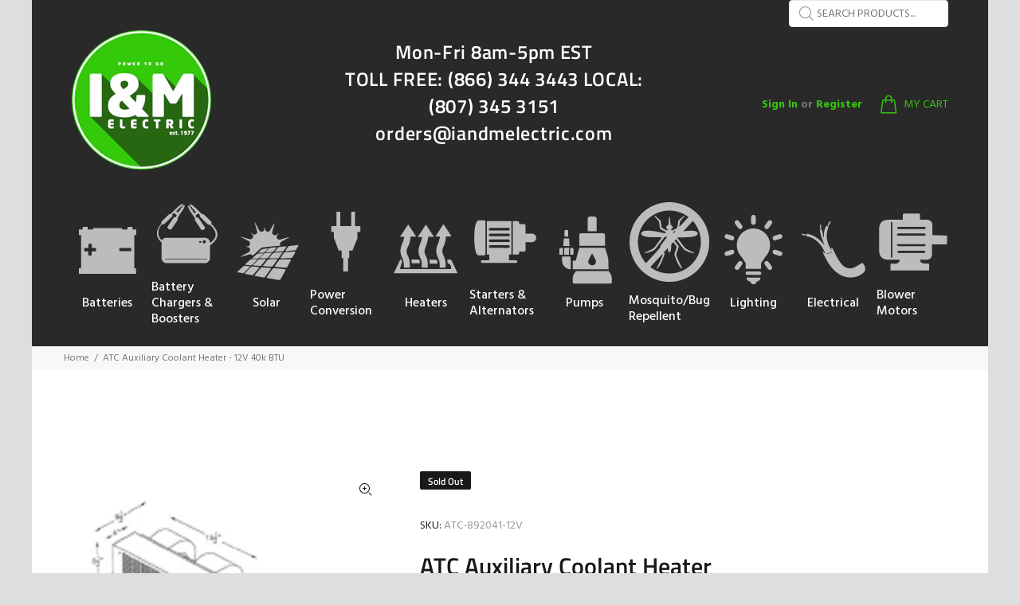

--- FILE ---
content_type: text/html; charset=utf-8
request_url: https://www.iandmelectric.com/products/atc-auxiliary-heater-12v
body_size: 37250
content:
<!doctype html>
<!--[if IE 9]> <html class="ie9 no-js" lang="en"> <![endif]-->
<!--[if (gt IE 9)|!(IE)]><!--> <html id="tt-boxed" class="no-js" lang="en"> <!--<![endif]-->
<head>
  <!-- Basic page needs ================================================== -->
  <meta charset="utf-8">
  <!--[if IE]><meta http-equiv="X-UA-Compatible" content="IE=edge,chrome=1"><![endif]-->
  <meta name="viewport" content="width=device-width,initial-scale=1">
  <meta name="theme-color" content="#34c90a">
  <meta name="keywords" content="Shopify Template" />
  <meta name="author" content="p-themes">
  <link rel="canonical" href="https://www.iandmelectric.com/products/atc-auxiliary-heater-12v">
<script src="https://ajax.googleapis.com/ajax/libs/jquery/2.2.4/jquery.min.js"></script><link rel="shortcut icon" href="//www.iandmelectric.com/cdn/shop/files/Favicon_32x32.png?v=1614341623" type="image/png"><!-- Title and description ================================================== --><title>ATC Auxiliary Coolant Heater - 12V 40k BTU
&ndash; I&amp;M Electric
</title><meta name="description" content="• 40,000 Btu  Coolant heater • Connects directly to any vehicle cooling system • 450 CFM • 3 speed Double Blower Motor system • Dimensions:  L= 15.5”  x  W=  9.5”  x  H= 6.5” • 12 Volt   @  14a"><!-- Social meta ================================================== --><!-- /snippets/social-meta-tags.liquid -->




<meta property="og:site_name" content="I&amp;M Electric">
<meta property="og:url" content="https://www.iandmelectric.com/products/atc-auxiliary-heater-12v">
<meta property="og:title" content="ATC Auxiliary Coolant Heater - 12V 40k BTU">
<meta property="og:type" content="product">
<meta property="og:description" content="• 40,000 Btu  Coolant heater • Connects directly to any vehicle cooling system • 450 CFM • 3 speed Double Blower Motor system • Dimensions:  L= 15.5”  x  W=  9.5”  x  H= 6.5” • 12 Volt   @  14a">

  <meta property="og:price:amount" content="369.00">
  <meta property="og:price:currency" content="CAD">

<meta property="og:image" content="http://www.iandmelectric.com/cdn/shop/products/auxiliary_heater_1200x1200.jpg?v=1527737365">
<meta property="og:image:secure_url" content="https://www.iandmelectric.com/cdn/shop/products/auxiliary_heater_1200x1200.jpg?v=1527737365">


<meta name="twitter:card" content="summary_large_image">
<meta name="twitter:title" content="ATC Auxiliary Coolant Heater - 12V 40k BTU">
<meta name="twitter:description" content="• 40,000 Btu  Coolant heater • Connects directly to any vehicle cooling system • 450 CFM • 3 speed Double Blower Motor system • Dimensions:  L= 15.5”  x  W=  9.5”  x  H= 6.5” • 12 Volt   @  14a">
<!-- Helpers ================================================== -->

  <!-- CSS ================================================== --><link href="https://fonts.googleapis.com/css?family=Hind:100,200,300,400,500,600,700,800,900" rel="stylesheet" defer>
<link href="//www.iandmelectric.com/cdn/shop/t/25/assets/theme.css?v=28511667858646597311759343338" rel="stylesheet" type="text/css" media="all" />


<script src="//www.iandmelectric.com/cdn/shop/t/25/assets/jquery.min.js?v=146653844047132007351718383750" defer="defer"></script><!-- Header hook for plugins ================================================== -->
  <script>window.performance && window.performance.mark && window.performance.mark('shopify.content_for_header.start');</script><meta id="shopify-digital-wallet" name="shopify-digital-wallet" content="/336262/digital_wallets/dialog">
<meta name="shopify-checkout-api-token" content="2fb5ffcf8c5d31fe00c1585748080ade">
<meta id="in-context-paypal-metadata" data-shop-id="336262" data-venmo-supported="false" data-environment="production" data-locale="en_US" data-paypal-v4="true" data-currency="CAD">
<link rel="alternate" type="application/json+oembed" href="https://www.iandmelectric.com/products/atc-auxiliary-heater-12v.oembed">
<script async="async" src="/checkouts/internal/preloads.js?locale=en-CA"></script>
<script id="shopify-features" type="application/json">{"accessToken":"2fb5ffcf8c5d31fe00c1585748080ade","betas":["rich-media-storefront-analytics"],"domain":"www.iandmelectric.com","predictiveSearch":true,"shopId":336262,"locale":"en"}</script>
<script>var Shopify = Shopify || {};
Shopify.shop = "iandmelectric.myshopify.com";
Shopify.locale = "en";
Shopify.currency = {"active":"CAD","rate":"1.0"};
Shopify.country = "CA";
Shopify.theme = {"name":"2024 Website WIP","id":168612430134,"schema_name":"Wokiee","schema_version":"1.9.3","theme_store_id":null,"role":"main"};
Shopify.theme.handle = "null";
Shopify.theme.style = {"id":null,"handle":null};
Shopify.cdnHost = "www.iandmelectric.com/cdn";
Shopify.routes = Shopify.routes || {};
Shopify.routes.root = "/";</script>
<script type="module">!function(o){(o.Shopify=o.Shopify||{}).modules=!0}(window);</script>
<script>!function(o){function n(){var o=[];function n(){o.push(Array.prototype.slice.apply(arguments))}return n.q=o,n}var t=o.Shopify=o.Shopify||{};t.loadFeatures=n(),t.autoloadFeatures=n()}(window);</script>
<script id="shop-js-analytics" type="application/json">{"pageType":"product"}</script>
<script defer="defer" async type="module" src="//www.iandmelectric.com/cdn/shopifycloud/shop-js/modules/v2/client.init-shop-cart-sync_BT-GjEfc.en.esm.js"></script>
<script defer="defer" async type="module" src="//www.iandmelectric.com/cdn/shopifycloud/shop-js/modules/v2/chunk.common_D58fp_Oc.esm.js"></script>
<script defer="defer" async type="module" src="//www.iandmelectric.com/cdn/shopifycloud/shop-js/modules/v2/chunk.modal_xMitdFEc.esm.js"></script>
<script type="module">
  await import("//www.iandmelectric.com/cdn/shopifycloud/shop-js/modules/v2/client.init-shop-cart-sync_BT-GjEfc.en.esm.js");
await import("//www.iandmelectric.com/cdn/shopifycloud/shop-js/modules/v2/chunk.common_D58fp_Oc.esm.js");
await import("//www.iandmelectric.com/cdn/shopifycloud/shop-js/modules/v2/chunk.modal_xMitdFEc.esm.js");

  window.Shopify.SignInWithShop?.initShopCartSync?.({"fedCMEnabled":true,"windoidEnabled":true});

</script>
<script>(function() {
  var isLoaded = false;
  function asyncLoad() {
    if (isLoaded) return;
    isLoaded = true;
    var urls = ["https:\/\/files-shpf.uc-lab.com\/productfees\/source.js?mw_productfees_t=1651251797\u0026shop=iandmelectric.myshopify.com"];
    for (var i = 0; i < urls.length; i++) {
      var s = document.createElement('script');
      s.type = 'text/javascript';
      s.async = true;
      s.src = urls[i];
      var x = document.getElementsByTagName('script')[0];
      x.parentNode.insertBefore(s, x);
    }
  };
  if(window.attachEvent) {
    window.attachEvent('onload', asyncLoad);
  } else {
    window.addEventListener('load', asyncLoad, false);
  }
})();</script>
<script id="__st">var __st={"a":336262,"offset":-18000,"reqid":"869cf72c-be35-478d-a179-3c2818423c3d-1769341691","pageurl":"www.iandmelectric.com\/products\/atc-auxiliary-heater-12v","u":"4b736ec0000d","p":"product","rtyp":"product","rid":7905792712};</script>
<script>window.ShopifyPaypalV4VisibilityTracking = true;</script>
<script id="captcha-bootstrap">!function(){'use strict';const t='contact',e='account',n='new_comment',o=[[t,t],['blogs',n],['comments',n],[t,'customer']],c=[[e,'customer_login'],[e,'guest_login'],[e,'recover_customer_password'],[e,'create_customer']],r=t=>t.map((([t,e])=>`form[action*='/${t}']:not([data-nocaptcha='true']) input[name='form_type'][value='${e}']`)).join(','),a=t=>()=>t?[...document.querySelectorAll(t)].map((t=>t.form)):[];function s(){const t=[...o],e=r(t);return a(e)}const i='password',u='form_key',d=['recaptcha-v3-token','g-recaptcha-response','h-captcha-response',i],f=()=>{try{return window.sessionStorage}catch{return}},m='__shopify_v',_=t=>t.elements[u];function p(t,e,n=!1){try{const o=window.sessionStorage,c=JSON.parse(o.getItem(e)),{data:r}=function(t){const{data:e,action:n}=t;return t[m]||n?{data:e,action:n}:{data:t,action:n}}(c);for(const[e,n]of Object.entries(r))t.elements[e]&&(t.elements[e].value=n);n&&o.removeItem(e)}catch(o){console.error('form repopulation failed',{error:o})}}const l='form_type',E='cptcha';function T(t){t.dataset[E]=!0}const w=window,h=w.document,L='Shopify',v='ce_forms',y='captcha';let A=!1;((t,e)=>{const n=(g='f06e6c50-85a8-45c8-87d0-21a2b65856fe',I='https://cdn.shopify.com/shopifycloud/storefront-forms-hcaptcha/ce_storefront_forms_captcha_hcaptcha.v1.5.2.iife.js',D={infoText:'Protected by hCaptcha',privacyText:'Privacy',termsText:'Terms'},(t,e,n)=>{const o=w[L][v],c=o.bindForm;if(c)return c(t,g,e,D).then(n);var r;o.q.push([[t,g,e,D],n]),r=I,A||(h.body.append(Object.assign(h.createElement('script'),{id:'captcha-provider',async:!0,src:r})),A=!0)});var g,I,D;w[L]=w[L]||{},w[L][v]=w[L][v]||{},w[L][v].q=[],w[L][y]=w[L][y]||{},w[L][y].protect=function(t,e){n(t,void 0,e),T(t)},Object.freeze(w[L][y]),function(t,e,n,w,h,L){const[v,y,A,g]=function(t,e,n){const i=e?o:[],u=t?c:[],d=[...i,...u],f=r(d),m=r(i),_=r(d.filter((([t,e])=>n.includes(e))));return[a(f),a(m),a(_),s()]}(w,h,L),I=t=>{const e=t.target;return e instanceof HTMLFormElement?e:e&&e.form},D=t=>v().includes(t);t.addEventListener('submit',(t=>{const e=I(t);if(!e)return;const n=D(e)&&!e.dataset.hcaptchaBound&&!e.dataset.recaptchaBound,o=_(e),c=g().includes(e)&&(!o||!o.value);(n||c)&&t.preventDefault(),c&&!n&&(function(t){try{if(!f())return;!function(t){const e=f();if(!e)return;const n=_(t);if(!n)return;const o=n.value;o&&e.removeItem(o)}(t);const e=Array.from(Array(32),(()=>Math.random().toString(36)[2])).join('');!function(t,e){_(t)||t.append(Object.assign(document.createElement('input'),{type:'hidden',name:u})),t.elements[u].value=e}(t,e),function(t,e){const n=f();if(!n)return;const o=[...t.querySelectorAll(`input[type='${i}']`)].map((({name:t})=>t)),c=[...d,...o],r={};for(const[a,s]of new FormData(t).entries())c.includes(a)||(r[a]=s);n.setItem(e,JSON.stringify({[m]:1,action:t.action,data:r}))}(t,e)}catch(e){console.error('failed to persist form',e)}}(e),e.submit())}));const S=(t,e)=>{t&&!t.dataset[E]&&(n(t,e.some((e=>e===t))),T(t))};for(const o of['focusin','change'])t.addEventListener(o,(t=>{const e=I(t);D(e)&&S(e,y())}));const B=e.get('form_key'),M=e.get(l),P=B&&M;t.addEventListener('DOMContentLoaded',(()=>{const t=y();if(P)for(const e of t)e.elements[l].value===M&&p(e,B);[...new Set([...A(),...v().filter((t=>'true'===t.dataset.shopifyCaptcha))])].forEach((e=>S(e,t)))}))}(h,new URLSearchParams(w.location.search),n,t,e,['guest_login'])})(!0,!0)}();</script>
<script integrity="sha256-4kQ18oKyAcykRKYeNunJcIwy7WH5gtpwJnB7kiuLZ1E=" data-source-attribution="shopify.loadfeatures" defer="defer" src="//www.iandmelectric.com/cdn/shopifycloud/storefront/assets/storefront/load_feature-a0a9edcb.js" crossorigin="anonymous"></script>
<script data-source-attribution="shopify.dynamic_checkout.dynamic.init">var Shopify=Shopify||{};Shopify.PaymentButton=Shopify.PaymentButton||{isStorefrontPortableWallets:!0,init:function(){window.Shopify.PaymentButton.init=function(){};var t=document.createElement("script");t.src="https://www.iandmelectric.com/cdn/shopifycloud/portable-wallets/latest/portable-wallets.en.js",t.type="module",document.head.appendChild(t)}};
</script>
<script data-source-attribution="shopify.dynamic_checkout.buyer_consent">
  function portableWalletsHideBuyerConsent(e){var t=document.getElementById("shopify-buyer-consent"),n=document.getElementById("shopify-subscription-policy-button");t&&n&&(t.classList.add("hidden"),t.setAttribute("aria-hidden","true"),n.removeEventListener("click",e))}function portableWalletsShowBuyerConsent(e){var t=document.getElementById("shopify-buyer-consent"),n=document.getElementById("shopify-subscription-policy-button");t&&n&&(t.classList.remove("hidden"),t.removeAttribute("aria-hidden"),n.addEventListener("click",e))}window.Shopify?.PaymentButton&&(window.Shopify.PaymentButton.hideBuyerConsent=portableWalletsHideBuyerConsent,window.Shopify.PaymentButton.showBuyerConsent=portableWalletsShowBuyerConsent);
</script>
<script data-source-attribution="shopify.dynamic_checkout.cart.bootstrap">document.addEventListener("DOMContentLoaded",(function(){function t(){return document.querySelector("shopify-accelerated-checkout-cart, shopify-accelerated-checkout")}if(t())Shopify.PaymentButton.init();else{new MutationObserver((function(e,n){t()&&(Shopify.PaymentButton.init(),n.disconnect())})).observe(document.body,{childList:!0,subtree:!0})}}));
</script>
<link id="shopify-accelerated-checkout-styles" rel="stylesheet" media="screen" href="https://www.iandmelectric.com/cdn/shopifycloud/portable-wallets/latest/accelerated-checkout-backwards-compat.css" crossorigin="anonymous">
<style id="shopify-accelerated-checkout-cart">
        #shopify-buyer-consent {
  margin-top: 1em;
  display: inline-block;
  width: 100%;
}

#shopify-buyer-consent.hidden {
  display: none;
}

#shopify-subscription-policy-button {
  background: none;
  border: none;
  padding: 0;
  text-decoration: underline;
  font-size: inherit;
  cursor: pointer;
}

#shopify-subscription-policy-button::before {
  box-shadow: none;
}

      </style>
<script id="sections-script" data-sections="promo-fixed" defer="defer" src="//www.iandmelectric.com/cdn/shop/t/25/compiled_assets/scripts.js?v=2587"></script>
<script>window.performance && window.performance.mark && window.performance.mark('shopify.content_for_header.end');</script>
  <!-- /Header hook for plugins ================================================== --><link href="https://monorail-edge.shopifysvc.com" rel="dns-prefetch">
<script>(function(){if ("sendBeacon" in navigator && "performance" in window) {try {var session_token_from_headers = performance.getEntriesByType('navigation')[0].serverTiming.find(x => x.name == '_s').description;} catch {var session_token_from_headers = undefined;}var session_cookie_matches = document.cookie.match(/_shopify_s=([^;]*)/);var session_token_from_cookie = session_cookie_matches && session_cookie_matches.length === 2 ? session_cookie_matches[1] : "";var session_token = session_token_from_headers || session_token_from_cookie || "";function handle_abandonment_event(e) {var entries = performance.getEntries().filter(function(entry) {return /monorail-edge.shopifysvc.com/.test(entry.name);});if (!window.abandonment_tracked && entries.length === 0) {window.abandonment_tracked = true;var currentMs = Date.now();var navigation_start = performance.timing.navigationStart;var payload = {shop_id: 336262,url: window.location.href,navigation_start,duration: currentMs - navigation_start,session_token,page_type: "product"};window.navigator.sendBeacon("https://monorail-edge.shopifysvc.com/v1/produce", JSON.stringify({schema_id: "online_store_buyer_site_abandonment/1.1",payload: payload,metadata: {event_created_at_ms: currentMs,event_sent_at_ms: currentMs}}));}}window.addEventListener('pagehide', handle_abandonment_event);}}());</script>
<script id="web-pixels-manager-setup">(function e(e,d,r,n,o){if(void 0===o&&(o={}),!Boolean(null===(a=null===(i=window.Shopify)||void 0===i?void 0:i.analytics)||void 0===a?void 0:a.replayQueue)){var i,a;window.Shopify=window.Shopify||{};var t=window.Shopify;t.analytics=t.analytics||{};var s=t.analytics;s.replayQueue=[],s.publish=function(e,d,r){return s.replayQueue.push([e,d,r]),!0};try{self.performance.mark("wpm:start")}catch(e){}var l=function(){var e={modern:/Edge?\/(1{2}[4-9]|1[2-9]\d|[2-9]\d{2}|\d{4,})\.\d+(\.\d+|)|Firefox\/(1{2}[4-9]|1[2-9]\d|[2-9]\d{2}|\d{4,})\.\d+(\.\d+|)|Chrom(ium|e)\/(9{2}|\d{3,})\.\d+(\.\d+|)|(Maci|X1{2}).+ Version\/(15\.\d+|(1[6-9]|[2-9]\d|\d{3,})\.\d+)([,.]\d+|)( \(\w+\)|)( Mobile\/\w+|) Safari\/|Chrome.+OPR\/(9{2}|\d{3,})\.\d+\.\d+|(CPU[ +]OS|iPhone[ +]OS|CPU[ +]iPhone|CPU IPhone OS|CPU iPad OS)[ +]+(15[._]\d+|(1[6-9]|[2-9]\d|\d{3,})[._]\d+)([._]\d+|)|Android:?[ /-](13[3-9]|1[4-9]\d|[2-9]\d{2}|\d{4,})(\.\d+|)(\.\d+|)|Android.+Firefox\/(13[5-9]|1[4-9]\d|[2-9]\d{2}|\d{4,})\.\d+(\.\d+|)|Android.+Chrom(ium|e)\/(13[3-9]|1[4-9]\d|[2-9]\d{2}|\d{4,})\.\d+(\.\d+|)|SamsungBrowser\/([2-9]\d|\d{3,})\.\d+/,legacy:/Edge?\/(1[6-9]|[2-9]\d|\d{3,})\.\d+(\.\d+|)|Firefox\/(5[4-9]|[6-9]\d|\d{3,})\.\d+(\.\d+|)|Chrom(ium|e)\/(5[1-9]|[6-9]\d|\d{3,})\.\d+(\.\d+|)([\d.]+$|.*Safari\/(?![\d.]+ Edge\/[\d.]+$))|(Maci|X1{2}).+ Version\/(10\.\d+|(1[1-9]|[2-9]\d|\d{3,})\.\d+)([,.]\d+|)( \(\w+\)|)( Mobile\/\w+|) Safari\/|Chrome.+OPR\/(3[89]|[4-9]\d|\d{3,})\.\d+\.\d+|(CPU[ +]OS|iPhone[ +]OS|CPU[ +]iPhone|CPU IPhone OS|CPU iPad OS)[ +]+(10[._]\d+|(1[1-9]|[2-9]\d|\d{3,})[._]\d+)([._]\d+|)|Android:?[ /-](13[3-9]|1[4-9]\d|[2-9]\d{2}|\d{4,})(\.\d+|)(\.\d+|)|Mobile Safari.+OPR\/([89]\d|\d{3,})\.\d+\.\d+|Android.+Firefox\/(13[5-9]|1[4-9]\d|[2-9]\d{2}|\d{4,})\.\d+(\.\d+|)|Android.+Chrom(ium|e)\/(13[3-9]|1[4-9]\d|[2-9]\d{2}|\d{4,})\.\d+(\.\d+|)|Android.+(UC? ?Browser|UCWEB|U3)[ /]?(15\.([5-9]|\d{2,})|(1[6-9]|[2-9]\d|\d{3,})\.\d+)\.\d+|SamsungBrowser\/(5\.\d+|([6-9]|\d{2,})\.\d+)|Android.+MQ{2}Browser\/(14(\.(9|\d{2,})|)|(1[5-9]|[2-9]\d|\d{3,})(\.\d+|))(\.\d+|)|K[Aa][Ii]OS\/(3\.\d+|([4-9]|\d{2,})\.\d+)(\.\d+|)/},d=e.modern,r=e.legacy,n=navigator.userAgent;return n.match(d)?"modern":n.match(r)?"legacy":"unknown"}(),u="modern"===l?"modern":"legacy",c=(null!=n?n:{modern:"",legacy:""})[u],f=function(e){return[e.baseUrl,"/wpm","/b",e.hashVersion,"modern"===e.buildTarget?"m":"l",".js"].join("")}({baseUrl:d,hashVersion:r,buildTarget:u}),m=function(e){var d=e.version,r=e.bundleTarget,n=e.surface,o=e.pageUrl,i=e.monorailEndpoint;return{emit:function(e){var a=e.status,t=e.errorMsg,s=(new Date).getTime(),l=JSON.stringify({metadata:{event_sent_at_ms:s},events:[{schema_id:"web_pixels_manager_load/3.1",payload:{version:d,bundle_target:r,page_url:o,status:a,surface:n,error_msg:t},metadata:{event_created_at_ms:s}}]});if(!i)return console&&console.warn&&console.warn("[Web Pixels Manager] No Monorail endpoint provided, skipping logging."),!1;try{return self.navigator.sendBeacon.bind(self.navigator)(i,l)}catch(e){}var u=new XMLHttpRequest;try{return u.open("POST",i,!0),u.setRequestHeader("Content-Type","text/plain"),u.send(l),!0}catch(e){return console&&console.warn&&console.warn("[Web Pixels Manager] Got an unhandled error while logging to Monorail."),!1}}}}({version:r,bundleTarget:l,surface:e.surface,pageUrl:self.location.href,monorailEndpoint:e.monorailEndpoint});try{o.browserTarget=l,function(e){var d=e.src,r=e.async,n=void 0===r||r,o=e.onload,i=e.onerror,a=e.sri,t=e.scriptDataAttributes,s=void 0===t?{}:t,l=document.createElement("script"),u=document.querySelector("head"),c=document.querySelector("body");if(l.async=n,l.src=d,a&&(l.integrity=a,l.crossOrigin="anonymous"),s)for(var f in s)if(Object.prototype.hasOwnProperty.call(s,f))try{l.dataset[f]=s[f]}catch(e){}if(o&&l.addEventListener("load",o),i&&l.addEventListener("error",i),u)u.appendChild(l);else{if(!c)throw new Error("Did not find a head or body element to append the script");c.appendChild(l)}}({src:f,async:!0,onload:function(){if(!function(){var e,d;return Boolean(null===(d=null===(e=window.Shopify)||void 0===e?void 0:e.analytics)||void 0===d?void 0:d.initialized)}()){var d=window.webPixelsManager.init(e)||void 0;if(d){var r=window.Shopify.analytics;r.replayQueue.forEach((function(e){var r=e[0],n=e[1],o=e[2];d.publishCustomEvent(r,n,o)})),r.replayQueue=[],r.publish=d.publishCustomEvent,r.visitor=d.visitor,r.initialized=!0}}},onerror:function(){return m.emit({status:"failed",errorMsg:"".concat(f," has failed to load")})},sri:function(e){var d=/^sha384-[A-Za-z0-9+/=]+$/;return"string"==typeof e&&d.test(e)}(c)?c:"",scriptDataAttributes:o}),m.emit({status:"loading"})}catch(e){m.emit({status:"failed",errorMsg:(null==e?void 0:e.message)||"Unknown error"})}}})({shopId: 336262,storefrontBaseUrl: "https://www.iandmelectric.com",extensionsBaseUrl: "https://extensions.shopifycdn.com/cdn/shopifycloud/web-pixels-manager",monorailEndpoint: "https://monorail-edge.shopifysvc.com/unstable/produce_batch",surface: "storefront-renderer",enabledBetaFlags: ["2dca8a86"],webPixelsConfigList: [{"id":"146309430","eventPayloadVersion":"v1","runtimeContext":"LAX","scriptVersion":"1","type":"CUSTOM","privacyPurposes":["ANALYTICS"],"name":"Google Analytics tag (migrated)"},{"id":"shopify-app-pixel","configuration":"{}","eventPayloadVersion":"v1","runtimeContext":"STRICT","scriptVersion":"0450","apiClientId":"shopify-pixel","type":"APP","privacyPurposes":["ANALYTICS","MARKETING"]},{"id":"shopify-custom-pixel","eventPayloadVersion":"v1","runtimeContext":"LAX","scriptVersion":"0450","apiClientId":"shopify-pixel","type":"CUSTOM","privacyPurposes":["ANALYTICS","MARKETING"]}],isMerchantRequest: false,initData: {"shop":{"name":"I\u0026M Electric","paymentSettings":{"currencyCode":"CAD"},"myshopifyDomain":"iandmelectric.myshopify.com","countryCode":"CA","storefrontUrl":"https:\/\/www.iandmelectric.com"},"customer":null,"cart":null,"checkout":null,"productVariants":[{"price":{"amount":369.0,"currencyCode":"CAD"},"product":{"title":"ATC Auxiliary Coolant Heater - 12V 40k BTU","vendor":"I\u0026M Electric","id":"7905792712","untranslatedTitle":"ATC Auxiliary Coolant Heater - 12V 40k BTU","url":"\/products\/atc-auxiliary-heater-12v","type":""},"id":"25859456136","image":{"src":"\/\/www.iandmelectric.com\/cdn\/shop\/products\/auxiliary_heater.jpg?v=1527737365"},"sku":"ATC-892041-12V","title":"Default Title","untranslatedTitle":"Default Title"}],"purchasingCompany":null},},"https://www.iandmelectric.com/cdn","fcfee988w5aeb613cpc8e4bc33m6693e112",{"modern":"","legacy":""},{"shopId":"336262","storefrontBaseUrl":"https:\/\/www.iandmelectric.com","extensionBaseUrl":"https:\/\/extensions.shopifycdn.com\/cdn\/shopifycloud\/web-pixels-manager","surface":"storefront-renderer","enabledBetaFlags":"[\"2dca8a86\"]","isMerchantRequest":"false","hashVersion":"fcfee988w5aeb613cpc8e4bc33m6693e112","publish":"custom","events":"[[\"page_viewed\",{}],[\"product_viewed\",{\"productVariant\":{\"price\":{\"amount\":369.0,\"currencyCode\":\"CAD\"},\"product\":{\"title\":\"ATC Auxiliary Coolant Heater - 12V 40k BTU\",\"vendor\":\"I\u0026M Electric\",\"id\":\"7905792712\",\"untranslatedTitle\":\"ATC Auxiliary Coolant Heater - 12V 40k BTU\",\"url\":\"\/products\/atc-auxiliary-heater-12v\",\"type\":\"\"},\"id\":\"25859456136\",\"image\":{\"src\":\"\/\/www.iandmelectric.com\/cdn\/shop\/products\/auxiliary_heater.jpg?v=1527737365\"},\"sku\":\"ATC-892041-12V\",\"title\":\"Default Title\",\"untranslatedTitle\":\"Default Title\"}}]]"});</script><script>
  window.ShopifyAnalytics = window.ShopifyAnalytics || {};
  window.ShopifyAnalytics.meta = window.ShopifyAnalytics.meta || {};
  window.ShopifyAnalytics.meta.currency = 'CAD';
  var meta = {"product":{"id":7905792712,"gid":"gid:\/\/shopify\/Product\/7905792712","vendor":"I\u0026M Electric","type":"","handle":"atc-auxiliary-heater-12v","variants":[{"id":25859456136,"price":36900,"name":"ATC Auxiliary Coolant Heater - 12V 40k BTU","public_title":null,"sku":"ATC-892041-12V"}],"remote":false},"page":{"pageType":"product","resourceType":"product","resourceId":7905792712,"requestId":"869cf72c-be35-478d-a179-3c2818423c3d-1769341691"}};
  for (var attr in meta) {
    window.ShopifyAnalytics.meta[attr] = meta[attr];
  }
</script>
<script class="analytics">
  (function () {
    var customDocumentWrite = function(content) {
      var jquery = null;

      if (window.jQuery) {
        jquery = window.jQuery;
      } else if (window.Checkout && window.Checkout.$) {
        jquery = window.Checkout.$;
      }

      if (jquery) {
        jquery('body').append(content);
      }
    };

    var hasLoggedConversion = function(token) {
      if (token) {
        return document.cookie.indexOf('loggedConversion=' + token) !== -1;
      }
      return false;
    }

    var setCookieIfConversion = function(token) {
      if (token) {
        var twoMonthsFromNow = new Date(Date.now());
        twoMonthsFromNow.setMonth(twoMonthsFromNow.getMonth() + 2);

        document.cookie = 'loggedConversion=' + token + '; expires=' + twoMonthsFromNow;
      }
    }

    var trekkie = window.ShopifyAnalytics.lib = window.trekkie = window.trekkie || [];
    if (trekkie.integrations) {
      return;
    }
    trekkie.methods = [
      'identify',
      'page',
      'ready',
      'track',
      'trackForm',
      'trackLink'
    ];
    trekkie.factory = function(method) {
      return function() {
        var args = Array.prototype.slice.call(arguments);
        args.unshift(method);
        trekkie.push(args);
        return trekkie;
      };
    };
    for (var i = 0; i < trekkie.methods.length; i++) {
      var key = trekkie.methods[i];
      trekkie[key] = trekkie.factory(key);
    }
    trekkie.load = function(config) {
      trekkie.config = config || {};
      trekkie.config.initialDocumentCookie = document.cookie;
      var first = document.getElementsByTagName('script')[0];
      var script = document.createElement('script');
      script.type = 'text/javascript';
      script.onerror = function(e) {
        var scriptFallback = document.createElement('script');
        scriptFallback.type = 'text/javascript';
        scriptFallback.onerror = function(error) {
                var Monorail = {
      produce: function produce(monorailDomain, schemaId, payload) {
        var currentMs = new Date().getTime();
        var event = {
          schema_id: schemaId,
          payload: payload,
          metadata: {
            event_created_at_ms: currentMs,
            event_sent_at_ms: currentMs
          }
        };
        return Monorail.sendRequest("https://" + monorailDomain + "/v1/produce", JSON.stringify(event));
      },
      sendRequest: function sendRequest(endpointUrl, payload) {
        // Try the sendBeacon API
        if (window && window.navigator && typeof window.navigator.sendBeacon === 'function' && typeof window.Blob === 'function' && !Monorail.isIos12()) {
          var blobData = new window.Blob([payload], {
            type: 'text/plain'
          });

          if (window.navigator.sendBeacon(endpointUrl, blobData)) {
            return true;
          } // sendBeacon was not successful

        } // XHR beacon

        var xhr = new XMLHttpRequest();

        try {
          xhr.open('POST', endpointUrl);
          xhr.setRequestHeader('Content-Type', 'text/plain');
          xhr.send(payload);
        } catch (e) {
          console.log(e);
        }

        return false;
      },
      isIos12: function isIos12() {
        return window.navigator.userAgent.lastIndexOf('iPhone; CPU iPhone OS 12_') !== -1 || window.navigator.userAgent.lastIndexOf('iPad; CPU OS 12_') !== -1;
      }
    };
    Monorail.produce('monorail-edge.shopifysvc.com',
      'trekkie_storefront_load_errors/1.1',
      {shop_id: 336262,
      theme_id: 168612430134,
      app_name: "storefront",
      context_url: window.location.href,
      source_url: "//www.iandmelectric.com/cdn/s/trekkie.storefront.8d95595f799fbf7e1d32231b9a28fd43b70c67d3.min.js"});

        };
        scriptFallback.async = true;
        scriptFallback.src = '//www.iandmelectric.com/cdn/s/trekkie.storefront.8d95595f799fbf7e1d32231b9a28fd43b70c67d3.min.js';
        first.parentNode.insertBefore(scriptFallback, first);
      };
      script.async = true;
      script.src = '//www.iandmelectric.com/cdn/s/trekkie.storefront.8d95595f799fbf7e1d32231b9a28fd43b70c67d3.min.js';
      first.parentNode.insertBefore(script, first);
    };
    trekkie.load(
      {"Trekkie":{"appName":"storefront","development":false,"defaultAttributes":{"shopId":336262,"isMerchantRequest":null,"themeId":168612430134,"themeCityHash":"4824600915681393150","contentLanguage":"en","currency":"CAD","eventMetadataId":"863fef81-1c7f-4e2f-b110-fc3569da83eb"},"isServerSideCookieWritingEnabled":true,"monorailRegion":"shop_domain","enabledBetaFlags":["65f19447"]},"Session Attribution":{},"S2S":{"facebookCapiEnabled":false,"source":"trekkie-storefront-renderer","apiClientId":580111}}
    );

    var loaded = false;
    trekkie.ready(function() {
      if (loaded) return;
      loaded = true;

      window.ShopifyAnalytics.lib = window.trekkie;

      var originalDocumentWrite = document.write;
      document.write = customDocumentWrite;
      try { window.ShopifyAnalytics.merchantGoogleAnalytics.call(this); } catch(error) {};
      document.write = originalDocumentWrite;

      window.ShopifyAnalytics.lib.page(null,{"pageType":"product","resourceType":"product","resourceId":7905792712,"requestId":"869cf72c-be35-478d-a179-3c2818423c3d-1769341691","shopifyEmitted":true});

      var match = window.location.pathname.match(/checkouts\/(.+)\/(thank_you|post_purchase)/)
      var token = match? match[1]: undefined;
      if (!hasLoggedConversion(token)) {
        setCookieIfConversion(token);
        window.ShopifyAnalytics.lib.track("Viewed Product",{"currency":"CAD","variantId":25859456136,"productId":7905792712,"productGid":"gid:\/\/shopify\/Product\/7905792712","name":"ATC Auxiliary Coolant Heater - 12V 40k BTU","price":"369.00","sku":"ATC-892041-12V","brand":"I\u0026M Electric","variant":null,"category":"","nonInteraction":true,"remote":false},undefined,undefined,{"shopifyEmitted":true});
      window.ShopifyAnalytics.lib.track("monorail:\/\/trekkie_storefront_viewed_product\/1.1",{"currency":"CAD","variantId":25859456136,"productId":7905792712,"productGid":"gid:\/\/shopify\/Product\/7905792712","name":"ATC Auxiliary Coolant Heater - 12V 40k BTU","price":"369.00","sku":"ATC-892041-12V","brand":"I\u0026M Electric","variant":null,"category":"","nonInteraction":true,"remote":false,"referer":"https:\/\/www.iandmelectric.com\/products\/atc-auxiliary-heater-12v"});
      }
    });


        var eventsListenerScript = document.createElement('script');
        eventsListenerScript.async = true;
        eventsListenerScript.src = "//www.iandmelectric.com/cdn/shopifycloud/storefront/assets/shop_events_listener-3da45d37.js";
        document.getElementsByTagName('head')[0].appendChild(eventsListenerScript);

})();</script>
  <script>
  if (!window.ga || (window.ga && typeof window.ga !== 'function')) {
    window.ga = function ga() {
      (window.ga.q = window.ga.q || []).push(arguments);
      if (window.Shopify && window.Shopify.analytics && typeof window.Shopify.analytics.publish === 'function') {
        window.Shopify.analytics.publish("ga_stub_called", {}, {sendTo: "google_osp_migration"});
      }
      console.error("Shopify's Google Analytics stub called with:", Array.from(arguments), "\nSee https://help.shopify.com/manual/promoting-marketing/pixels/pixel-migration#google for more information.");
    };
    if (window.Shopify && window.Shopify.analytics && typeof window.Shopify.analytics.publish === 'function') {
      window.Shopify.analytics.publish("ga_stub_initialized", {}, {sendTo: "google_osp_migration"});
    }
  }
</script>
<script
  defer
  src="https://www.iandmelectric.com/cdn/shopifycloud/perf-kit/shopify-perf-kit-3.0.4.min.js"
  data-application="storefront-renderer"
  data-shop-id="336262"
  data-render-region="gcp-us-east1"
  data-page-type="product"
  data-theme-instance-id="168612430134"
  data-theme-name="Wokiee"
  data-theme-version="1.9.3"
  data-monorail-region="shop_domain"
  data-resource-timing-sampling-rate="10"
  data-shs="true"
  data-shs-beacon="true"
  data-shs-export-with-fetch="true"
  data-shs-logs-sample-rate="1"
  data-shs-beacon-endpoint="https://www.iandmelectric.com/api/collect"
></script>
</head>
<body class="pageproduct"  id="same_product_height"><div id="shopify-section-show-helper" class="shopify-section"></div><div id="loader-wrapper">
  <div id="loader">
    <div class="dot"></div>
    <div class="dot"></div>
    <div class="dot"></div>
    <div class="dot"></div>
    <div class="dot"></div>
    <div class="dot"></div>
    <div class="dot"></div>
  </div>
</div><div id="shopify-section-categorie-button-icons-menu" class="shopify-section"></div>
<div id="shopify-section-header-template-4" class="shopify-section"><header class="desctop-menu-large headertype3 headertype4"><nav class="panel-menu mobile-main-menu">
  <ul><li class="item-categories">
      <a href="/collections/batteries-1"><svg version="1.1" id="Layer_1" xmlns="http://www.w3.org/2000/svg" x="0px" y="0px" viewbox="0 0 36 36" style="enable-background:new 0 0 36 36;" xmlns:xlink="http://www.w3.org/1999/xlink" xml:space="preserve">
<style type="text/css">
	.st0{display:none;}
	.st1{display:inline;}
</style>
<g class="st0">
	<g id="_x31_ijIJQ_1_" class="st1">
	</g>
</g>
<path d="M32.4,10.6V7.8h-1.9V6.5H28v1.3h-2.7V7.1H10.7v0.7H8V6.5H5.5v1.3H3.6v2.8h1.1v16.9H3.6v2.8h28.7v-2.8h-0.9V10.6H32.4z
	 M29.9,17.4v1.2c0,0.1-0.2,0.2-0.5,0.2h-5c-0.3,0-0.5-0.1-0.5-0.2v-1.2c0-0.1,0.2-0.2,0.5-0.2h5C29.7,17.2,29.9,17.3,29.9,17.4z
	 M6.5,18.9c-0.1,0-0.2-0.1-0.2-0.2v-1.3c0-0.1,0.1-0.2,0.2-0.2h1.9v-1.9c0-0.1,0.1-0.2,0.2-0.2h1.3c0.1,0,0.2,0.1,0.2,0.2v1.9H12
	c0.1,0,0.2,0.1,0.2,0.2v1.3h-0.1c0,0.1-0.1,0.2-0.2,0.2H10v1.9c0,0,0,0.2-0.2,0.2H8.5c-0.1,0-0.2-0.1-0.2-0.2v-1.9H6.5z"></path>
</svg><span>Batteries</span></a><ul><li>
          <a href="/collections/batteries-1/off-road-recreation-motorcycles">ATV/Quad</a></li><li>
          <a href="/collections/batteries-1/automotive">Automotive</a></li><li>
          <a href="/collections/batteries-1/battery-boxes">Battery Boxes</a></li><li>
          <a href="/collections/batteries-1/e-bikes">E-Bikes</a></li><li>
          <a href="/collections/batteries-1/deep-cycle">Deep Cycle</a></li><li>
          <a href="/collections/batteries-1/off-road-recreation-motorcycles">Dirt Bike</a></li><li>
          <a href="/collections/batteries-1/emergency-backup">Emergency/Backup</a></li><li>
          <a href="/collections/batteries-1/golf-cart">Golf Cart</a></li><li>
          <a href="/collections/batteries-1/industrial">Industrial</a></li><li>
          <a href="/collections/batteries-1/lantern">Lantern</a></li><li>
          <a href="/collections/batteries-1/lawn-garden">Lawn/Garden</a></li><li>
          <a href="/collections/batteries-1/lithium">Lithium</a></li><li>
          <a href="/collections/batteries-1/marine">Marine</a></li><li>
          <a href="/collections/batteries-1/motobatt">Motobatt</a></li><li>
          <a href="/collections/batteries-1/off-road-recreation-motorcycles">Motorcycle</a></li><li>
          <a href="/collections/batteries-1/optima-batteries">Optima</a></li><li>
          <a href="/collections/batteries-1/power-wheels">Power Wheels</a></li><li>
          <a href="/collections/batteries-1/rv">RV</a></li><li>
          <a href="/collections/batteries-1/scooter-wheelchair">Scooter/Wheelchair</a></li><li>
          <a href="/collections/batteries-1/off-road-recreation-motorcycles">Snowmobile</a></li><li>
          <a href="/collections/batteries-1/solar-batteries">Solar</a></li><li>
          <a href="/collections/batteries-1/specialty">Specialty</a></li><li>
          <a href="/collections/batteries-1/ups-backup">UPS/Backup</a></li></ul></li><li class="item-categories">
      <a href="/collections/batteryboosterschargers"><svg version="1.1" id="Layer_1" xmlns="http://www.w3.org/2000/svg" x="0px" y="0px" viewbox="0 0 36 36" style="enable-background:new 0 0 36 36;" xmlns:xlink="http://www.w3.org/1999/xlink" xml:space="preserve">
<style type="text/css">
	.st0{display:none;}
	.st1{display:inline;}
</style>
<g class="st0">
	<g id="_x31_ijIJQ_1_" class="st1">
	</g>
</g>
<path d="M32.8,16.7c-0.5-1.1-1.2-2.1-2.1-3c-0.2-0.2-0.3-0.3-0.5-0.5c-0.1-0.1-0.1-0.2-0.1-0.3c0.2-0.4,0.1-0.8-0.2-1.1
	c-1-1-2.1-2.1-3.1-3.1c-0.2-0.2-0.4-0.4-0.7-0.6c-0.2-0.1-0.4-0.2-0.6-0.1c-0.1,0-0.2,0-0.2,0C25.1,7.9,25,7.8,25,7.7
	c-0.4-0.4-0.8-0.8-1.2-1.2c-0.8-0.8-1.6-1.6-2.5-2.4c-0.5-0.4-1-0.7-1.6-1.1c-0.2,0.2-0.4,0.3-0.4,0.6c0,0.1,0,0.2,0.2,0.2
	c0.2,0,0.3,0.1,0.3,0.3c0,0.1,0,0.1,0,0.2c0,0.2,0,0.2,0.2,0.2c0.1,0,0.3,0,0.4,0c0,0.3,0,0.5,0,0.7c0.2,0,0.3,0,0.5,0.1
	c0.1,0,0.2,0.1,0.2,0.2c0,0.1,0,0.3,0,0.5c0.1,0,0.2,0,0.3,0c0.1,0,0.2,0,0.3,0c0,0.1,0,0.2,0,0.2c0,0.1,0,0.2,0,0.2
	c0,0.2,0,0.2,0.3,0.3c0.1,0,0.1,0,0.2,0c0.1,0,0.1,0.1,0.1,0.2c-0.1,0.1-0.1,0.3-0.1,0.4c0,0.1-0.1,0.2-0.2,0.2
	c-0.2,0.1-0.4,0.1-0.6,0.1c-0.1,0-0.1,0-0.1-0.1c0-0.1,0-0.2,0-0.3c0-0.1,0-0.2-0.1-0.2c-0.4-0.1-0.4-0.1-0.4-0.6c0,0,0,0,0,0
	c0-0.2,0-0.2-0.2-0.3c-0.4-0.1-0.4,0-0.4-0.5c0-0.2,0-0.3-0.2-0.3c-0.3-0.1-0.3-0.1-0.3-0.4c0,0,0,0,0-0.1c0-0.3,0-0.3-0.3-0.4
	c-0.3-0.1-0.3-0.1-0.3-0.4c0-0.1,0-0.2-0.1-0.2c-0.2-0.1-0.4,0-0.6,0.1c-0.1,0.1-0.1,0.3,0,0.4c0.2,0.8,0.6,1.5,1,2.2
	c0.7,1.1,1.5,2.2,2.2,3.3c0.1,0.2,0.2,0.3,0.3,0.5c0,0.1,0,0.2,0,0.3c-0.1,0.2-0.1,0.4,0,0.7c0.1,0.1,0.1,0.2,0.2,0.3
	c1,1.4,1.9,2.9,2.9,4.3c0.1,0.2,0.4,0.3,0.6,0.3c0.5-0.1,0.9-0.3,1.2-0.8c0.2-0.2,0.2-0.5,0-0.7c0-0.1-0.1-0.2-0.1-0.2
	c-1-1.4-1.9-2.9-2.9-4.3c-0.2-0.3-0.4-0.4-0.7-0.4c-0.1,0-0.1,0-0.2,0c-0.1,0-0.2-0.1-0.3-0.1c-0.2-0.2-0.3-0.5-0.5-0.7
	c0.4-0.6,0.9-0.9,1.5-1.2c0,0,0.1,0,0.1,0c0.2,0.2,0.3,0.3,0.5,0.5c0.1,0.1,0.2,0.3,0.1,0.5c-0.1,0.2,0,0.4,0.1,0.6
	c0.1,0.2,0.2,0.3,0.4,0.4c0.9,0.9,1.7,1.8,2.6,2.6c0.3,0.3,0.7,0.7,1.1,1c0.1,0.1,0.3,0.1,0.4,0.1c0.1,0,0.1,0,0.2,0
	c0.2-0.1,0.3,0,0.4,0.1c0.2,0.2,0.3,0.3,0.5,0.5c0.7,0.7,1.4,1.5,1.8,2.5c0.6,1.3,0.6,2.6-0.1,3.9c-0.4,0.7-1,1.2-1.5,1.7
	c-0.2,0.2-0.4,0.4-0.7,0.5c0-0.2-0.1-0.3-0.1-0.5c-0.2-0.9-0.7-1.5-1.5-1.9c-0.2-0.1-0.5-0.2-0.8-0.2c-1.8,0-3.6,0-5.5,0
	c-3.3,0-6.5,0-9.8,0c-1.6,0-3.2,0-4.8,0c-0.1,0-0.1,0-0.2,0c-0.5,0.2-0.9,0.5-1.3,0.9c-0.1,0.1-0.2,0.2-0.3,0.4
	c-0.6-0.6-1.1-1.3-1.4-2.1c-0.2-0.4-0.3-0.8-0.3-1.3c0-0.5,0-1.1,0.1-1.6c0.3-1.2,0.9-2.2,1.7-3.1c0.1-0.1,0.2-0.1,0.3-0.1
	c0.4,0.2,0.6,0.1,0.9-0.1c1.3-1.2,2.5-2.5,3.8-3.7c0.3-0.3,0.3-0.6,0.2-1c0-0.1,0-0.2,0-0.2c0.2-0.2,0.5-0.4,0.7-0.7
	c0.1,0.1,0.3,0.2,0.5,0.3c0.3,0.2,0.6,0.4,0.9,0.7c0.2,0.2,0.2,0.2,0,0.4c-0.1,0.1-0.1,0.2-0.2,0.3c-0.1,0.3-0.3,0.4-0.6,0.4
	c-0.3,0-0.6,0.1-0.7,0.4c-0.2,0.4-0.5,0.7-0.7,1c-0.8,1.1-1.5,2.3-2.2,3.4c-0.2,0.3-0.2,0.6,0.1,0.9c0.3,0.3,0.6,0.5,1,0.6
	c0.3,0.1,0.6,0,0.8-0.3c0.9-1.3,1.7-2.5,2.6-3.8c0.2-0.3,0.3-0.6,0.5-0.8c0.1-0.2,0.1-0.4,0-0.6c-0.1-0.2-0.1-0.3,0-0.4
	c0.2-0.3,0.4-0.6,0.5-0.9c0.7-1.1,1.4-2.2,2.2-3.3c0.4-0.6,0.6-1.2,0.8-1.8c0-0.1,0-0.2,0-0.3c-0.1-0.1-0.2-0.2-0.4-0.2
	c-0.2,0-0.3,0.1-0.3,0.3c0,0.1,0,0.2-0.2,0.2c0,0-0.1,0-0.1,0c-0.3,0.1-0.3,0.1-0.3,0.4c0,0.4,0,0.4-0.4,0.5c-0.1,0-0.2,0.1-0.2,0.2
	c0,0.2,0,0.3,0,0.5c-0.1,0-0.2,0.1-0.3,0.1c-0.3,0.1-0.3,0.1-0.3,0.4c0,0.4,0,0.4-0.4,0.5c-0.1,0-0.2,0.1-0.2,0.2c0,0.1,0,0.2,0,0.4
	c-0.2,0-0.4-0.1-0.5-0.1c-0.3,0-0.4-0.2-0.5-0.4c-0.1-0.3-0.1-0.3,0.3-0.4c0.1,0,0.2-0.1,0.2-0.2c0-0.1,0-0.2,0-0.3
	c0-0.1,0.1-0.2,0.2-0.2c0.1,0,0.2,0,0.3,0c0.1,0,0.2-0.1,0.2-0.2c0,0,0-0.1,0-0.1c0-0.2,0.1-0.3,0.3-0.3c0.1,0,0.3,0,0.4,0
	c0-0.2,0-0.5,0.1-0.7c0.2,0,0.3,0,0.5,0c0.1,0,0.2-0.1,0.2-0.2c0,0,0-0.1,0-0.1c0-0.3,0.1-0.3,0.4-0.4c0.1,0,0.2-0.1,0.2-0.2
	c0-0.3-0.1-0.5-0.3-0.6c-0.8,0.4-1.5,0.9-2.2,1.5c-0.9,0.9-1.8,1.8-2.7,2.6c-0.2,0.2-0.4,0.4-0.6,0.6C9.9,7.9,9.8,8,9.7,8
	C9.4,7.9,9.2,7.9,9,8.1C8.9,8.2,8.7,8.3,8.6,8.4c-1.2,1.2-2.3,2.3-3.5,3.5c-0.2,0.2-0.3,0.6-0.2,0.9c0.1,0.2,0,0.3-0.1,0.4
	c-0.2,0.3-0.4,0.5-0.6,0.8c-0.6,0.8-1,1.7-1.3,2.7c-0.1,0.2-0.1,0.5-0.1,0.7c0,0.3,0,0.7,0,1c0,0,0,0,0,0.1c0,0.7,0.3,1.3,0.6,1.8
	c0.4,0.8,1,1.5,1.6,2.1c0.1,0.1,0.1,0.2,0.1,0.3c0,2.6,0,5.1,0,7.7c0,0.4,0.1,0.7,0.2,1c0.3,0.5,0.7,1,1.2,1.3
	c0.1,0.1,0.3,0.1,0.4,0.2c0.1,0,0.2,0.1,0.2,0.1c6.7,0,13.4,0,20.1,0c0.1,0,0.1,0,0.2,0c0.2-0.1,0.5-0.2,0.7-0.4
	c0.5-0.3,0.8-0.7,1.1-1.2c0.1-0.3,0.2-0.5,0.2-0.9c0-2.1,0-4.2,0-6.3c0-0.2,0-0.3,0.2-0.4c0.9-0.6,1.8-1.4,2.4-2.3
	C33.2,20,33.5,18.4,32.8,16.7z M26.5,21.3c0.5,0,0.8,0.4,0.8,0.8S27,23,26.5,23s-0.8-0.4-0.8-0.8S26.1,21.3,26.5,21.3z M24.5,21.7
	c0.3,0,0.5,0.2,0.5,0.5s-0.2,0.5-0.5,0.5S24,22.5,24,22.2S24.3,21.7,24.5,21.7z M27.9,31h-21v-0.3h21V31z"></path>
</svg><span>Battery Chargers & Boosters</span></a><ul><li>
          <a href="https://www.iandmelectric.com/collections/batteryboosterschargers/battery-boosters">Battery Boosters</a></li><li>
          <a href="https://www.iandmelectric.com/collections/batteryboosterschargers/battery-chargers">Battery Chargers</a></li><li>
          <a href="/collections/batteryboosterschargers/battery-testers">Battery Testers</a></li><li>
          <a href="https://www.iandmelectric.com/collections/batteryboosterschargers/accessories">Accessories</a></li></ul></li><li class="item-categories">
      <a href="/collections/solar"><svg version="1.1" xmlns="http://www.w3.org/2000/svg" x="0px" y="0px" viewbox="0 0 36 36" style="enable-background:new 0 0 36 36;" xmlns:xlink="http://www.w3.org/1999/xlink" xml:space="preserve">

<g id="Layer_1">
	<g>
		<g>
			<path class="st0" d="M42.1,18.6c0,7.8,0,15.5,0,23.3c0,0.2,0,0.2-0.2,0.2c-15.5,0-31.1,0-46.6,0c-0.2,0-0.2,0-0.2-0.2
				c0-15.5,0-31.1,0-46.6C-5-4.9-4.9-5-4.7-5c15.5,0,31.1,0,46.6,0c0.2,0,0.2,0,0.2,0.2C42.1,3.1,42.1,10.8,42.1,18.6z M10,9.4
				L10,9.4L10,9.4c0.2,0.4,0.5,0.7,0.8,1c0.3,0.5,0.4,1.1,0.1,1.5c-0.4,0.6-0.9,0.8-1.6,0.7c-0.9-0.3-1.8-0.5-2.8-0.8
				c-0.7-0.2-1.3-0.4-2-0.6c0.1,0.1,0.3,0.2,0.4,0.3c1.3,0.7,2.6,1.4,3.8,2.2c0.5,0.3,0.8,0.9,0.6,1.5c-0.1,0.6-0.6,1-1.1,1.1
				c-0.4,0.1-0.9,0.1-1.3,0.2c0.4,0.1,0.8,0.1,1.2,0.2c0.6,0.1,1.1,0.4,1.2,1c0.2,0.6-0.1,1.2-0.6,1.6c-0.2,0.1-0.3,0.2-0.5,0.3
				c-1.1,0.6-2.1,1.2-3.2,1.7c-0.2,0.1-0.5,0.2-0.7,0.5c1.6-0.4,3.1-0.9,4.6-1.3c0.7-0.2,1.2-0.1,1.6,0.5c0.1,0.1,0.2,0.1,0.3,0
				c0.4-0.4,0.8-0.7,1.1-1c0.4-0.4,0.8-0.7,1.2-1.1c0.6-0.6,1.2-1.1,1.8-1.6c0.2-0.2,0.5-0.3,0.8-0.4c1.3-0.2,2.6-0.2,3.8-0.4
				c0,0,0.1,0,0.1,0c0.6-0.1,1.1-0.2,1.7-0.2c0.7,0,1.3-0.2,2-0.1c0,0,0.1,0,0.2,0c0.3-0.1,0.6-0.2,0.9-0.2c0.3,0,0.3-0.1,0.2-0.3
				c-0.3-0.7,0-1.4,0.6-1.7c1.3-0.7,2.6-1.4,3.8-2.1c0.1,0,0.2,0,0.2-0.2c-0.1,0-0.2,0-0.3,0c-1.4,0.4-2.8,0.8-4.3,1.2
				c-0.7,0.2-1.4-0.2-1.7-0.9c-0.2-0.6,0-1,0.4-1.5c0.2-0.3,0.4-0.5,0.6-0.8c0,0,0,0-0.1-0.1c-0.2,0.2-0.5,0.3-0.7,0.6
				c-0.5,0.5-1.2,0.7-1.7,0.4c-0.7-0.4-1-0.9-0.8-1.7c0.3-1.2,0.7-2.4,1.1-3.7c0-0.1,0.1-0.3,0.1-0.4c0,0,0-0.1,0-0.1
				c0,0-0.1,0-0.1,0c-0.1,0.2-0.2,0.3-0.3,0.5c-0.6,1-1.2,2.1-1.8,3.1c-0.2,0.3-0.5,0.6-0.8,0.7c-0.9,0.3-1.7-0.3-1.8-1.3
				c0-0.4,0-0.7-0.2-1.2c0,0.1-0.1,0.2-0.1,0.3c0,0.3-0.1,0.7-0.1,1c-0.1,0.6-0.5,1.1-1,1.2c-0.7,0.1-1.3-0.1-1.5-0.6
				c-0.6-1.1-1.1-2.1-1.7-3.2c-0.2-0.4-0.4-0.8-0.7-1.2C12,4.2,12,4.3,12,4.4c0.4,1.4,0.8,2.9,1.2,4.3c0.2,0.6,0,1.2-0.6,1.5
				c-0.5,0.3-1.1,0.3-1.6-0.1C10.7,9.9,10.4,9.6,10,9.4z M22,27.5c-0.3-0.1-0.7,0-0.9,0.4c-0.9,1.3-1.8,2.7-2.8,4
				c-0.2,0.3-0.1,0.5,0.3,0.6c0.7,0.1,1.3,0.2,2,0.3c1.2,0.2,2.5,0.4,3.7,0.7c0.4,0.1,0.7-0.1,0.9-0.4c0.8-1.5,1.6-3.1,2.5-4.6
				c0.1-0.3,0-0.4-0.3-0.5c-0.3-0.1-0.6,0-0.8-0.1C25,27.8,23.5,27.6,22,27.5z M15.8,27c-0.3,0-0.6,0.1-0.8,0.3
				c-0.2,0.2-0.4,0.4-0.6,0.7c-0.8,1-1.6,1.9-2.4,2.9c-0.2,0.3-0.2,0.4,0.1,0.5c1.4,0.3,2.8,0.5,4.2,0.8c0.4,0.1,0.7-0.1,0.9-0.4
				c0.9-1.3,1.9-2.6,2.8-3.9c0.2-0.3,0.1-0.4-0.2-0.5c-0.7-0.1-1.4-0.1-2.1-0.2C17.2,27.2,16.5,27.1,15.8,27z M27.7,27.2
				c0.5,0,0.8-0.1,1-0.6c0.6-1.1,1.1-2.2,1.7-3.2c0.2-0.3,0.1-0.5-0.2-0.5c-1.7,0-3.4,0-5.1,0c-0.3,0-0.5,0.1-0.6,0.3
				c-0.7,1-1.4,2.1-2.2,3.1c-0.2,0.3-0.1,0.4,0.2,0.4C24.1,26.9,25.9,27,27.7,27.2z M10.6,31c0.3,0,0.5-0.1,0.7-0.3
				c0.8-0.9,1.6-1.9,2.4-2.8c0.2-0.2,0.4-0.5,0.6-0.7c0.1-0.2,0.1-0.3-0.1-0.3c-0.7-0.1-1.4-0.1-2.1-0.2c-0.3,0-0.6,0-0.9-0.1
				c-0.5-0.1-0.9,0-1.2,0.4c-0.1,0.1-0.2,0.2-0.3,0.3c-0.9,0.9-1.8,1.8-2.7,2.8C7,30.3,7,30.4,7.2,30.4c0.4,0.1,0.8,0.2,1.3,0.2
				C9.2,30.8,9.9,30.9,10.6,31z M27.9,22.4C27.9,22.3,27.9,22.3,27.9,22.4c0.8-0.1,1.6-0.1,2.4-0.1c0.4,0,0.7-0.1,0.9-0.5
				c0.1-0.2,0.2-0.3,0.3-0.5c0.4-0.7,0.7-1.4,1.1-2c0.1-0.2,0.1-0.3-0.2-0.3c-0.1,0-0.1,0-0.2,0c-1.6,0.1-3.1,0.2-4.7,0.3
				c-0.3,0-0.5,0.1-0.7,0.4c-0.5,0.8-1.1,1.5-1.6,2.3c-0.1,0.1-0.2,0.2-0.1,0.3c0.1,0.1,0.2,0.1,0.4,0.1
				C26.3,22.4,27.1,22.4,27.9,22.4z M20.4,26.7c0.4,0.1,0.7-0.1,1-0.5c0.7-1,1.3-1.9,2-2.8c0.1-0.1,0.2-0.2,0.1-0.3
				c-0.1-0.1-0.2-0.1-0.3-0.1c-1.3,0-2.6,0-3.9,0c-0.3,0-0.5,0.1-0.7,0.3c-0.8,0.9-1.6,1.9-2.3,2.8c-0.1,0.1-0.1,0.1-0.1,0.3
				c0.1,0.1,0.2,0.1,0.2,0.1C17.7,26.5,19,26.6,20.4,26.7z M21.6,22.4C21.6,22.4,21.6,22.4,21.6,22.4c0.7,0,1.3,0,2,0
				c0.3,0,0.5-0.1,0.7-0.3c0.6-0.8,1.2-1.6,1.8-2.5c0-0.1,0.1-0.1,0.1-0.2c0-0.1-0.1-0.1-0.2-0.1c-0.1,0-0.1,0-0.2,0
				c-1.2,0.1-2.5,0.1-3.7,0.2c-0.3,0-0.5,0.1-0.7,0.3c-0.6,0.7-1.2,1.5-1.9,2.2c-0.1,0.1-0.2,0.1-0.1,0.2c0.1,0.1,0.2,0.1,0.3,0.1
				C20.3,22.4,21,22.4,21.6,22.4z M28.4,18.8C28.4,18.7,28.4,18.7,28.4,18.8c0.4-0.1,0.8-0.1,1.2-0.1c1-0.1,1.9-0.1,2.9-0.2
				c0.2,0,0.5-0.1,0.6-0.3c0.4-0.7,0.8-1.5,1.2-2.2c0.1-0.1,0-0.2-0.1-0.2c-0.1,0-0.2,0-0.2,0c-1.5,0.2-2.9,0.3-4.4,0.5
				c-0.2,0-0.4,0.1-0.5,0.3c-0.5,0.7-1,1.4-1.4,2c-0.1,0.2-0.1,0.3,0.1,0.3C28,18.8,28.2,18.8,28.4,18.8z M6.8,26.3
				c-0.1,0-0.3,0-0.4,0.1c-0.2,0.1-0.4,0.3-0.5,0.5c-0.9,0.8-1.8,1.7-2.7,2.5c-0.1,0.1-0.2,0.2-0.2,0.3c0,0.1,0.2,0.1,0.3,0.1
				c0.8,0.1,1.6,0.3,2.4,0.4c0.3,0.1,0.6,0,0.8-0.2c0.3-0.3,0.6-0.6,0.9-0.9c0.7-0.7,1.4-1.4,2.1-2.1c0.1-0.1,0.2-0.1,0.1-0.2
				c0-0.1-0.1-0.1-0.2-0.1C8.6,26.4,7.7,26.4,6.8,26.3z M14.7,26.3c0.3,0,0.5-0.1,0.7-0.3c0.8-0.9,1.6-1.8,2.3-2.7
				c0.1-0.1,0.2-0.1,0.1-0.2c0-0.1-0.2-0.1-0.3-0.1c-1.1,0-2.1,0-3.2,0c-0.3,0-0.5,0.1-0.6,0.3c-0.8,0.8-1.6,1.7-2.4,2.5
				c-0.1,0.1-0.2,0.1-0.1,0.3c0,0.1,0.2,0.1,0.3,0.1C12.6,26.1,13.7,26.2,14.7,26.3z M22.6,19.1c0.3,0,0.6,0,0.8-0.1
				c0.9-0.1,1.8-0.1,2.7-0.2c0.2,0,0.5-0.1,0.6-0.3c0.5-0.7,1-1.3,1.4-2c0.1-0.2,0-0.2-0.1-0.2c-0.2,0-0.3,0-0.5,0
				c-1,0.1-2.1,0.2-3.1,0.3c-0.3,0-0.5,0.1-0.7,0.4c-0.4,0.5-0.9,1-1.3,1.6c-0.1,0.1-0.3,0.2-0.2,0.4C22.2,19.2,22.4,19.1,22.6,19.1
				z M11.8,22.9c-0.4,0-0.8,0-1.2,0c-0.3,0-0.5,0.1-0.7,0.3c-0.8,0.8-1.6,1.5-2.5,2.3c-0.1,0.1-0.2,0.1-0.1,0.3
				c0,0.1,0.2,0.1,0.3,0.1c0.8,0.1,1.7,0.1,2.5,0.2c0.3,0,0.6-0.1,0.8-0.3c0.1-0.1,0.2-0.2,0.3-0.3c0.7-0.7,1.4-1.4,2.1-2.2
				c0.1-0.1,0.1-0.1,0.1-0.2c0-0.1-0.1-0.1-0.2-0.1C12.6,22.9,12.2,22.9,11.8,22.9z M16.5,22.4C16.5,22.4,16.5,22.4,16.5,22.4
				c0.5,0,1,0,1.5,0c0.4,0,0.6-0.1,0.9-0.4c0.6-0.7,1.2-1.4,1.8-2.1c0.1-0.1,0.1-0.1,0.1-0.2c0-0.1-0.2-0.1-0.2-0.1
				c-1.1,0.1-2.1,0.1-3.2,0.2c-0.2,0-0.4,0.1-0.5,0.2c-0.7,0.7-1.4,1.4-2,2.1c-0.1,0.1-0.1,0.1-0.1,0.2c0,0.1,0.1,0.1,0.2,0.1
				C15.5,22.4,16,22.4,16.5,22.4z M17.9,19.4c1-0.1,1.9-0.1,2.9-0.2c0.3,0,0.6-0.1,0.8-0.4c0.3-0.4,0.7-0.8,1-1.2
				c0.2-0.2,0.3-0.4,0.5-0.6c0,0,0.1-0.1,0.1-0.1c0-0.1-0.1-0.1-0.2-0.1c0,0-0.1,0-0.1,0C22,17,21,17.1,20.1,17.2
				c-0.3,0-0.5,0.1-0.8,0.3c-0.5,0.5-1,1.1-1.5,1.6c-0.1,0.1-0.2,0.2-0.2,0.3C17.7,19.5,17.8,19.4,17.9,19.4z M12.3,22.5
				C12.3,22.5,12.3,22.5,12.3,22.5c0.4,0,0.9,0,1.3,0c0.2,0,0.5-0.1,0.6-0.3c0.7-0.7,1.3-1.4,2-2c0.1-0.1,0.1-0.1,0.1-0.2
				c0-0.1-0.2-0.1-0.2-0.1c-0.3,0-0.6,0.1-1,0.1c-0.5,0-1.1,0.1-1.6,0.1c-0.2,0-0.4,0-0.5,0.2c-0.7,0.7-1.5,1.3-2.2,2
				c0,0-0.1,0.1-0.1,0.2c0,0.1,0.1,0,0.2,0C11.4,22.5,11.8,22.5,12.3,22.5z M14.1,19.7c0.8-0.1,1.6-0.1,2.5-0.2
				c0.2,0,0.4-0.1,0.6-0.3c0.6-0.6,1.1-1.1,1.7-1.7c0,0,0.1-0.1,0.1-0.2c0-0.1-0.1,0-0.2,0c-0.9,0.1-1.7,0.2-2.6,0.3
				c-0.2,0-0.3,0.1-0.5,0.2c-0.5,0.5-1.1,1-1.6,1.5c-0.1,0.1-0.3,0.1-0.2,0.3C13.8,19.8,14,19.7,14.1,19.7z"></path>
			<path class="st1" d="M10,9.4c0.4,0.2,0.7,0.5,1,0.7c0.5,0.4,1.1,0.4,1.6,0.1c0.6-0.4,0.8-0.9,0.6-1.5c-0.4-1.4-0.8-2.9-1.2-4.3
				c0-0.1-0.1-0.3-0.1-0.5c0.3,0.4,0.5,0.8,0.7,1.2c0.6,1.1,1.1,2.1,1.7,3.2c0.3,0.5,0.9,0.8,1.5,0.6c0.5-0.1,1-0.6,1-1.2
				c0-0.3,0.1-0.7,0.1-1c0-0.1,0-0.1,0.1-0.3c0.1,0.4,0.1,0.8,0.2,1.2c0.1,0.9,0.9,1.5,1.8,1.3c0.4-0.1,0.7-0.4,0.8-0.7
				c0.6-1,1.2-2.1,1.8-3.1C21.8,5,21.9,4.8,22,4.7c0,0,0.1-0.1,0.1,0c0,0,0,0.1,0,0.1c0,0.1-0.1,0.3-0.1,0.4
				c-0.4,1.2-0.7,2.4-1.1,3.7c-0.2,0.7,0.1,1.3,0.8,1.7c0.5,0.3,1.2,0.1,1.7-0.4c0.2-0.2,0.5-0.4,0.7-0.6c0,0,0,0,0.1,0.1
				c-0.2,0.3-0.4,0.5-0.6,0.8c-0.4,0.4-0.6,0.9-0.4,1.5c0.2,0.7,0.9,1.1,1.7,0.9c1.4-0.4,2.8-0.8,4.3-1.2c0.1,0,0.2-0.1,0.3,0
				c0,0.1-0.1,0.1-0.2,0.2c-1.3,0.7-2.6,1.4-3.8,2.1c-0.6,0.4-0.9,1-0.6,1.7c0.1,0.2,0.1,0.3-0.2,0.3c-0.3,0-0.6,0.1-0.9,0.2
				c0,0-0.1,0-0.2,0c-0.7-0.2-1.3,0.1-2,0.1c-0.6,0-1.1,0.1-1.7,0.2c0,0-0.1,0-0.1,0c-1.3,0.2-2.6,0.2-3.8,0.4
				c-0.3,0.1-0.6,0.2-0.8,0.4c-0.6,0.5-1.2,1-1.8,1.6c-0.4,0.4-0.8,0.7-1.2,1.1c-0.4,0.4-0.8,0.7-1.1,1c-0.1,0.1-0.2,0.1-0.3,0
				c-0.4-0.6-1-0.7-1.6-0.5c-1.5,0.4-3,0.9-4.6,1.3c0.2-0.2,0.5-0.3,0.7-0.5c1.1-0.6,2.1-1.2,3.2-1.7c0.2-0.1,0.3-0.2,0.5-0.3
				c0.5-0.3,0.7-0.9,0.6-1.6c-0.1-0.6-0.6-0.9-1.2-1c-0.4,0-0.8-0.1-1.2-0.2c0.4-0.1,0.9-0.1,1.3-0.2c0.6-0.1,1-0.5,1.1-1.1
				c0.1-0.6-0.1-1.2-0.6-1.5C7.6,13,6.3,12.3,5,11.6c-0.1-0.1-0.3-0.2-0.4-0.3c0.7,0.2,1.3,0.4,2,0.6c0.9,0.3,1.8,0.5,2.8,0.8
				c0.6,0.2,1.1,0,1.6-0.7c0.3-0.4,0.3-1-0.1-1.5C10.5,10.1,10.2,9.8,10,9.4L10,9.4z"></path>
			<path class="st2" d="M22,27.5c1.6,0.1,3.1,0.2,4.5,0.4c0.3,0,0.6,0,0.8,0.1c0.3,0.1,0.4,0.2,0.3,0.5c-0.8,1.5-1.6,3.1-2.5,4.6
				c-0.2,0.3-0.5,0.5-0.9,0.4c-1.2-0.2-2.5-0.4-3.7-0.7c-0.7-0.1-1.3-0.2-2-0.3c-0.4-0.1-0.5-0.3-0.3-0.6c0.9-1.3,1.8-2.7,2.8-4
				C21.3,27.6,21.7,27.5,22,27.5z"></path>
			<path class="st2" d="M15.8,27c0.7,0.1,1.3,0.2,2,0.2c0.7,0,1.4,0.1,2.1,0.2c0.4,0,0.4,0.2,0.2,0.5c-0.9,1.3-1.9,2.6-2.8,3.9
				c-0.2,0.3-0.5,0.5-0.9,0.4c-1.4-0.3-2.8-0.5-4.2-0.8c-0.3-0.1-0.3-0.2-0.1-0.5c0.8-1,1.6-1.9,2.4-2.9c0.2-0.2,0.4-0.4,0.6-0.7
				C15.3,27.1,15.5,27,15.8,27z"></path>
			<path class="st2" d="M27.7,27.2c-1.8-0.1-3.5-0.2-5.3-0.4c-0.3,0-0.4-0.2-0.2-0.4c0.7-1,1.4-2.1,2.2-3.1c0.2-0.2,0.4-0.3,0.6-0.3
				c1.7,0,3.4,0,5.1,0c0.3,0,0.4,0.2,0.2,0.5c-0.6,1.1-1.2,2.1-1.7,3.2C28.4,27,28.1,27.2,27.7,27.2z"></path>
			<path class="st2" d="M10.6,31c-0.7-0.1-1.4-0.3-2.2-0.4c-0.4-0.1-0.8-0.1-1.3-0.2c-0.2,0-0.2-0.1-0.1-0.3c0.8-1,1.8-1.9,2.7-2.8
				c0.1-0.1,0.2-0.2,0.3-0.3c0.3-0.4,0.7-0.5,1.2-0.4c0.3,0.1,0.6,0,0.9,0.1c0.7,0.1,1.4,0.1,2.1,0.2c0.2,0,0.2,0.1,0.1,0.3
				c-0.2,0.2-0.4,0.5-0.6,0.7c-0.8,0.9-1.6,1.9-2.4,2.8C11.2,30.9,11,31.1,10.6,31z"></path>
			<path class="st2" d="M27.9,22.4c-0.8,0-1.6,0-2.4,0c-0.1,0-0.3,0-0.4-0.1c-0.1-0.1,0.1-0.2,0.1-0.3c0.5-0.8,1.1-1.5,1.6-2.3
				c0.2-0.2,0.4-0.4,0.7-0.4c1.6-0.1,3.1-0.2,4.7-0.3c0.1,0,0.1,0,0.2,0c0.2,0,0.3,0.1,0.2,0.3c-0.4,0.7-0.7,1.4-1.1,2
				c-0.1,0.2-0.2,0.3-0.3,0.5c-0.2,0.4-0.5,0.5-0.9,0.5C29.5,22.3,28.7,22.3,27.9,22.4C27.9,22.3,27.9,22.3,27.9,22.4z"></path>
			<path class="st2" d="M20.4,26.7c-1.4-0.1-2.7-0.2-4-0.3c-0.1,0-0.2,0-0.2-0.1c-0.1-0.1,0-0.2,0.1-0.3c0.8-0.9,1.6-1.9,2.3-2.8
				c0.2-0.2,0.4-0.3,0.7-0.3c1.3,0,2.6,0,3.9,0c0.1,0,0.3,0,0.3,0.1c0.1,0.1-0.1,0.2-0.1,0.3c-0.7,0.9-1.4,1.9-2,2.8
				C21.1,26.5,20.8,26.7,20.4,26.7z"></path>
			<path class="st2" d="M21.6,22.4c-0.7,0-1.3,0-2,0c-0.1,0-0.2,0-0.3-0.1c-0.1-0.1,0-0.2,0.1-0.2c0.6-0.7,1.2-1.5,1.9-2.2
				c0.2-0.2,0.4-0.3,0.7-0.3c1.2-0.1,2.5-0.1,3.7-0.2c0.1,0,0.1,0,0.2,0c0.1,0,0.2,0,0.2,0.1c0,0.1,0,0.1-0.1,0.2
				c-0.6,0.8-1.2,1.6-1.8,2.5c-0.2,0.2-0.4,0.3-0.7,0.3C23,22.4,22.3,22.4,21.6,22.4C21.6,22.4,21.6,22.4,21.6,22.4z"></path>
			<path class="st2" d="M28.4,18.8c-0.2,0-0.4,0-0.7,0c-0.2,0-0.3-0.1-0.1-0.3c0.5-0.7,1-1.4,1.4-2c0.1-0.2,0.3-0.2,0.5-0.3
				c1.5-0.2,2.9-0.3,4.4-0.5c0.1,0,0.2,0,0.2,0c0.1,0,0.2,0.1,0.1,0.2c-0.4,0.7-0.8,1.5-1.2,2.2c-0.1,0.2-0.4,0.3-0.6,0.3
				c-1,0.1-1.9,0.1-2.9,0.2C29.2,18.7,28.8,18.7,28.4,18.8C28.4,18.7,28.4,18.7,28.4,18.8z"></path>
			<path class="st2" d="M6.8,26.3c0.9,0.1,1.8,0.1,2.7,0.2c0.1,0,0.2,0,0.2,0.1c0,0.1,0,0.2-0.1,0.2c-0.7,0.7-1.4,1.4-2.1,2.1
				c-0.3,0.3-0.6,0.6-0.9,0.9c-0.2,0.2-0.5,0.3-0.8,0.2c-0.8-0.2-1.6-0.3-2.4-0.4c-0.1,0-0.3,0-0.3-0.1c0-0.1,0.1-0.2,0.2-0.3
				c0.9-0.8,1.8-1.7,2.7-2.5c0.2-0.2,0.3-0.3,0.5-0.5C6.6,26.3,6.7,26.3,6.8,26.3z"></path>
			<path class="st2" d="M14.7,26.3c-1.1-0.1-2.2-0.1-3.2-0.2c-0.1,0-0.2,0-0.3-0.1c0-0.1,0.1-0.2,0.1-0.3c0.8-0.8,1.6-1.7,2.4-2.5
				c0.2-0.2,0.4-0.3,0.6-0.3c1.1,0,2.1,0,3.2,0c0.1,0,0.2,0,0.3,0.1c0.1,0.1,0,0.2-0.1,0.2c-0.8,0.9-1.6,1.8-2.3,2.7
				C15.3,26.2,15,26.3,14.7,26.3z"></path>
			<path class="st2" d="M22.6,19.1c-0.1,0-0.3,0.1-0.4,0c-0.1-0.2,0.1-0.3,0.2-0.4c0.4-0.5,0.9-1,1.3-1.6c0.2-0.2,0.4-0.4,0.7-0.4
				c1-0.1,2.1-0.2,3.1-0.3c0.2,0,0.3,0,0.5,0c0.2,0,0.3,0,0.1,0.2c-0.5,0.7-1,1.3-1.4,2c-0.2,0.2-0.4,0.3-0.6,0.3
				c-0.9,0.1-1.8,0.1-2.7,0.2C23.1,19.1,22.9,19.1,22.6,19.1z"></path>
			<path class="st2" d="M11.8,22.9c0.4,0,0.9,0,1.3,0c0.1,0,0.2,0,0.2,0.1c0,0.1-0.1,0.2-0.1,0.2c-0.7,0.7-1.4,1.4-2.1,2.2
				c-0.1,0.1-0.2,0.2-0.3,0.3C10.6,25.9,10.3,26,10,26c-0.8-0.1-1.6-0.1-2.5-0.2c-0.1,0-0.2,0-0.3-0.1c-0.1-0.1,0.1-0.2,0.1-0.3
				c0.8-0.8,1.6-1.5,2.5-2.3c0.2-0.2,0.4-0.3,0.7-0.3C10.9,22.9,11.3,22.9,11.8,22.9z"></path>
			<path class="st2" d="M16.5,22.4c-0.5,0-1.1,0-1.6,0c-0.1,0-0.2,0-0.2-0.1c0-0.1,0.1-0.1,0.1-0.2c0.7-0.7,1.4-1.4,2-2.1
				c0.1-0.1,0.3-0.2,0.5-0.2c1.1-0.1,2.1-0.1,3.2-0.2c0.1,0,0.2,0,0.2,0.1c0,0.1-0.1,0.2-0.1,0.2c-0.6,0.7-1.2,1.4-1.8,2.1
				c-0.2,0.3-0.5,0.4-0.9,0.4C17.5,22.4,17,22.4,16.5,22.4C16.5,22.4,16.5,22.4,16.5,22.4z"></path>
			<path class="st2" d="M17.9,19.4c-0.1,0-0.3,0.1-0.3-0.1c0-0.1,0.1-0.2,0.2-0.3c0.5-0.5,1-1,1.5-1.6c0.2-0.2,0.5-0.3,0.8-0.3
				c0.9-0.1,1.9-0.2,2.8-0.3c0,0,0.1,0,0.1,0c0.1,0,0.1,0,0.2,0.1c0,0.1,0,0.1-0.1,0.1c-0.2,0.2-0.3,0.4-0.5,0.6
				c-0.3,0.4-0.7,0.8-1,1.2c-0.2,0.3-0.5,0.4-0.8,0.4C19.9,19.3,18.9,19.4,17.9,19.4z"></path>
			<path class="st2" d="M12.3,22.5c-0.4,0-0.9,0-1.3,0c-0.1,0-0.2,0-0.2,0c0-0.1,0-0.1,0.1-0.2c0.7-0.7,1.5-1.4,2.2-2
				c0.1-0.1,0.3-0.2,0.5-0.2c0.5,0,1.1-0.1,1.6-0.1c0.3,0,0.6-0.1,1-0.1c0.1,0,0.2,0,0.2,0.1c0,0.1-0.1,0.1-0.1,0.2
				c-0.7,0.7-1.3,1.4-2,2c-0.2,0.2-0.4,0.3-0.6,0.3C13.1,22.5,12.7,22.5,12.3,22.5C12.3,22.5,12.3,22.5,12.3,22.5z"></path>
			<path class="st2" d="M14.1,19.7c-0.1,0-0.3,0.1-0.3,0c-0.1-0.1,0.1-0.2,0.2-0.3c0.5-0.5,1.1-1,1.6-1.5c0.1-0.1,0.3-0.2,0.5-0.2
				c0.9-0.1,1.7-0.2,2.6-0.3c0.1,0,0.2,0,0.2,0c0,0.1-0.1,0.1-0.1,0.2c-0.6,0.6-1.1,1.1-1.7,1.7c-0.2,0.2-0.3,0.2-0.6,0.3
				C15.7,19.6,14.9,19.6,14.1,19.7z"></path>
			<polygon class="st1" points="10,9.4 10,9.4 10,9.4 			"></polygon>
		</g>
	</g>
</g>
<g id="Layer_2">
</g>
</svg><span>Solar</span></a><ul><li>
          <a href="/collections/solar/accessories">Accessories</a></li><li>
          <a href="/collections/solar/appliances">Appliances</a></li><li>
          <a href="/collections/solar/balance-of-system">Components/Breakers/Fusing</a></li><li>
          <a href="/collections/solar/charge-controllers">Charge Controllers</a></li><li>
          <a href="/collections/solar/foldable-panels">Foldable Solar Panels</a></li><li>
          <a href="/collections/solar/foldable-panel-accessories">Foldable Panel Accessories</a></li><li>
          <a href="/collections/solar/fuses-and-fuse-blocks">Fuses and Fuse Blocks</a></li><li>
          <a href="/collections/solar/inverters">Inverters</a></li><li>
          <a href="/collections/solar/mounts">Mounts</a></li><li>
          <a href="/collections/solar/panels">Solar Panels</a></li><li>
          <a href="/collections/solar/solar-kits">Solar Kits</a></li><li>
          <a href="/collections/solar/solar-lights">Solar Lighting</a></li><li>
          <a href="/collections/solar/dc-ac-pumps">Solar/RV Pumps</a></li></ul></li><li class="item-categories">
      <a href="/collections/power-conversion"><svg version="1.1" id="Layer_1" xmlns="http://www.w3.org/2000/svg" x="0px" y="0px" viewbox="0 0 36 36" style="enable-background:new 0 0 36 36;" xmlns:xlink="http://www.w3.org/1999/xlink" xml:space="preserve">
<style type="text/css">
	.st0{display:none;}
	.st1{display:inline;}
</style>
<g class="st0">
	<g id="_x31_ijIJQ_1_" class="st1">
	</g>
</g>
<path d="M25.3,10.1L22.6 10.1 22.6 2.8 20.7 2.8 20.7 10.1 15.2 10.1 15.2 2.8 13.3 2.8 13.3 10.1 10.7 10.1 10.7 13 12 13 12 16.1 14.4 22.5 15.9 22.5 15.9 26.4 16.7 26.4 16.7 33.2 19.1 33.2 19.1 26.4 19.7 26.4 19.7 22.5 21.3 22.5 23.8 16.4 23.8 13 25.3 13 z"></path>
</svg><span>Power Conversion</span></a><ul><li>
          <a href="/collections/power-conversion/converters">Converters</a></li><li>
          <a href="/collections/power-conversion/inverters">Inverters</a></li><li>
          <a href="/collections/power-conversion/inverter-chargers">Inverter Chargers</a></li><li>
          <a href="/collections/power-conversion/ups-backup">UPS/Backup</a></li></ul></li><li class="item-categories">
      <a href="/collections/heaters"><svg version="1.1" id="Layer_1" xmlns="http://www.w3.org/2000/svg" x="0px" y="0px" viewbox="0 0 36 36" style="enable-background:new 0 0 36 36;" xmlns:xlink="http://www.w3.org/1999/xlink" xml:space="preserve">
<style type="text/css">
	.st0{display:none;}
	.st1{display:inline;}
</style>
<g class="st0">
	<g id="_x31_ijIJQ_1_" class="st1">
	</g>
</g>
<path d="M33.9,29.6c-0.7-1.5-1.4-3-2.1-4.5c-0.3-0.5-0.5-1.1-0.8-1.6c-0.2-0.3-0.5-0.5-0.9-0.5c-0.4,0-0.7,0.1-1.1,0.2
		c-0.1,0-0.1,0.1-0.1,0.2c0.1,0.5,0.1,1,0.2,1.4c0,0.2,0.1,0.3,0.3,0.3c0.6,0.1,1,0.5,1.2,1c0.2,0.5,0.2,1,0.3,1.5
		c0,0.2-0.1,0.3-0.3,0.3c-8.4,0-16.8,0-25.2,0c-0.1,0-0.2,0-0.3,0c0-0.1,0.1-0.2,0.1-0.3c0.3-1,0.6-1.9,0.9-2.9
		c0.2-0.8,0-1.4-0.7-1.9c0,0,0,0,0,0.1c-1,2.2-2.1,4.4-3.1,6.6C2,29.9,2.2,29.9,2.3,30c0,0,0.1,0,0.2,0c1.6,0,3.3,0,4.9,0
		c7.4,0,14.8,0,22.3,0c1.3,0,2.7,0,4,0C34,30,34.1,29.9,33.9,29.6z"></path>

<path d="M25.1,11.4c0.1,0,0.3,0,0.2,0.2c-0.4,1.2-0.6,2.4-1.1,3.6c-1.1,2.4-1.1,4.8,0.1,7.1c0.5,0.9,0.7,1.8,0.8,2.9
		c0,0.6,0,1.2,0,1.8c0,0.2,0,0.2,0.2,0.2c0.8,0,1.7,0,2.5,0c0.1,0,0.2,0,0.2-0.2c0.1-0.5,0.1-1.1,0.1-1.6c0-1.5-0.4-3-1.1-4.4
		c-0.8-1.6-0.8-3.1,0.1-4.7c0.2-0.4,0.4-0.8,0.5-1.3c0.4-1.1,0.6-2.3,0.6-3.5c0-0.2,0.1-0.2,0.2-0.2c0.4,0,0.9,0,1.3,0
		c0.4,0,0.9,0,1.3,0c0-0.1,0-0.1,0-0.1c-1.3-2-2.6-4-3.9-6c-0.1-0.2-0.2-0.1-0.2,0c-0.5,0.8-1.1,1.7-1.6,2.5
		c-0.8,1.2-1.5,2.4-2.3,3.6c0.1,0,0.1,0,0.1,0C23.9,11.4,24.5,11.4,25.1,11.4z"></path>
	<path class d="M7.3,11.9c-0.3,1.2-0.7,2.4-1.2,3.6c-0.4,1-0.6,2-0.7,3.1c0,1.2,0.3,2.4,0.8,3.5c0.5,1,0.8,2.1,0.9,3.2
		c0,0.6,0,1.1,0,1.7c0,0.1,0,0.2,0.2,0.2c0.9,0,1.7,0,2.6,0c0.2,0,0.2,0,0.2-0.2c0-0.6,0-1.2,0-1.9c-0.1-1.4-0.3-2.8-1-4
		c-0.8-1.4-0.8-2.8-0.1-4.2c0.2-0.4,0.4-0.8,0.6-1.2c0.5-1.3,0.8-2.6,0.8-4c0-0.2,0.1-0.3,0.3-0.3c0.8,0,1.6,0,2.4,0
		c0.1,0,0.2,0,0.2,0c-1.3-2.1-2.7-4.1-4-6.2c-1.4,2.1-2.7,4.2-4.1,6.3c0.6,0,1.2,0,1.8,0C7.4,11.5,7.4,11.5,7.3,11.9z"></path>
	<path class d="M16.3,11.8c-0.3,1.2-0.6,2.4-1.1,3.6c-1,2.3-1,4.7,0.2,7c0.5,1,0.8,2.1,0.7,3.2c0,0.5,0,0.9,0,1.4
		c0,0.1,0,0.2,0.2,0.2c0.9,0,1.7,0,2.6,0c0.2,0,0.2-0.1,0.2-0.2c0-0.6,0-1.1,0-1.7c0-1.4-0.3-2.7-0.8-3.9c-0.2-0.4-0.4-0.7-0.6-1.2
		c-0.4-1.2-0.2-2.3,0.3-3.4c0.4-0.9,0.7-1.9,0.9-2.8c0.1-0.8,0.4-1.5,0.4-2.3c0-0.2,0.1-0.2,0.2-0.2c0.9,0,1.8,0,2.7,0
		c-1.4-2.1-2.7-4.2-4-6.2c-1.4,2.1-2.7,4.2-4.1,6.3c0.7,0,1.3,0,1.9,0C16.3,11.4,16.3,11.4,16.3,11.8z"></path>
	<path class d="M19.9,23.3c0.1,0.5,0.2,1.1,0.2,1.7c0,0.2,0.1,0.2,0.3,0.2c0.6,0,1.1,0,1.7,0c0.6,0,1.2,0,1.7,0
		c0.2,0,0.2,0,0.2-0.2c0-0.3,0-0.6,0-0.9c-0.1-0.7-0.4-0.9-1-0.9c-1,0-2,0-3,0C19.9,23.1,19.8,23.1,19.9,23.3z"></path>
	<path d="M10.9,23.3c0.1,0.5,0.1,1,0.2,1.5c0,0.2,0.1,0.2,0.2,0.2c0.6,0,1.2,0,1.8,0c0.6,0,1.2,0,1.8,0
		c0.1,0,0.2,0.1,0.2-0.1c0-0.3,0-0.6,0-0.9c0-0.6-0.2-0.9-0.9-0.9c-0.1,0-0.3,0-0.4,0c-0.9-0.1-1.8,0-2.7,0
		C10.9,23.1,10.8,23.2,10.9,23.3z"></path>
</svg><span>Heaters</span></a><ul><li>
          <a href="/collections/heaters/auxiliary-heaters">Auxiliary Heaters</a></li><li>
          <a href="/collections/heaters/proheat-engine-heaters">Proheat Engine Heaters</a></li><li>
          <a href="/collections/heaters/proheat-parts">Proheat Parts</a></li><li>
          <a href="/collections/heaters/webasto-air-heaters">Webasto Air Heaters</a></li><li>
          <a href="/collections/heaters/webasto-engine-heaters">Webasto Engine Heaters</a></li><li>
          <a href="/collections/heaters/webasto-parts">Webasto Parts</a></li></ul></li><li class="item-categories">
      <a href="/pages/wilson"><svg version="1.1" id="Layer_1" xmlns="http://www.w3.org/2000/svg" x="0px" y="0px" viewbox="0 0 1080 1080" style="enable-background:new 0 0 1080 1080;" xmlns:xlink="http://www.w3.org/1999/xlink" xml:space="preserve">
<path d="M263.9,229c2.6-0.1,4.9-0.3,7.1-0.3c118.1,0,236.2,0,354.3-0.2c6.5,0,7.4,2.4,7.4,8c-0.1,164.2-0.1,328.4-0.1,492.6
	c0,2.7-0.2,5.3-0.4,8.8c-12.4,0-23.9,0-35.5,0c0,29,0,57,0,86.2c3.3,0,6.3,0,9.2,0c30.7,0,61.3-0.1,92,0.1c4.6,0,9.7,0.9,13.8,3
	c8.1,4.1,11.5,14.2,8.9,22.9c-2.8,9.5-10.4,14.5-22.3,14.5c-165.7,0-331.5,0-497.2,0c-3.3,0-6.6,0.1-9.9-0.4
	c-7.9-1.2-13.5-5.7-16.1-13.3c-4.7-13.8,4.8-26.7,20.1-26.8c31.7-0.2,63.4,0,95-0.1c2.9,0,5.9-0.3,8.7-0.5c0-29.1,0-57.3,0-86.2
	c-12,0-23.3,0-35,0C263.9,567.3,263.9,398.3,263.9,229z M585.5,635.7c7.4,0,14.1-1.5,19-7.5c8.9-10.7,4.4-27.4-8.8-31.8
	c-2.8-0.9-6-1.4-8.9-1.4c-90.4-0.1-180.8-0.1-271.2,0c-3.7,0-7.6,1-10.9,2.5c-7.6,3.6-11.8,11.9-10.8,20c1,8.4,7.4,15.6,15.9,17.3
	c3.2,0.6,6.5,0.6,9.8,0.6c43.8,0,87.6,0,131.4,0C495.9,635.7,540.7,635.6,585.5,635.7z M318.1,418.7c-4.7,0-9.7,0.9-13.9,2.8
	c-7.6,3.5-11.7,13-10,21.2c1.7,8.4,8.5,15,17.1,16.2c2.2,0.3,4.5,0.3,6.8,0.3c89.2,0,178.4,0,267.6,0c14.1,0,23.5-8.3,23.5-20.3
	c-0.1-12-9.1-20.2-22.7-20.3c-31.7-0.1-63.4,0-95,0c-13.2,0-26.4,0-39.5,0C407.3,418.6,362.7,418.5,318.1,418.7z M585.3,371.1
	c8,0,15.1-1.7,20-8.6c8-11,2.9-26.9-10.2-30.9c-3.6-1.1-7.5-1.2-11.2-1.2c-88.5-0.1-176.9-0.1-265.4,0c-2.3,0-4.6,0-6.8,0.3
	c-10.2,1.4-17.7,9.7-17.9,19.6c-0.2,10.2,7.3,19,17.7,20.5c2.7,0.4,5.6,0.3,8.3,0.3c43.8,0,87.7,0,131.5,0
	C496.1,371.1,540.7,371,585.3,371.1z M586.1,547.4c13.9,0,23.2-8.2,23.1-20.5c-0.1-11.9-9.3-20.1-22.8-20.1c-89.9,0-179.9,0-269.8,0
	c-13.5,0-22.8,8.4-22.7,20.3c0.1,12.1,9.1,20.3,22.7,20.3c45,0.1,90.1,0,135.1,0C496.5,547.4,541.3,547.4,586.1,547.4z"></path>
<path d="M845.3,548.2c4.2,0,7.2,0,10.2,0c28.6,0,57.3,0.1,85.9,0c36.2-0.2,65.1-28.8,65.3-64.4c0.3-36.1-28.1-65.3-64.7-65.8
	c-28.9-0.4-57.8-0.1-86.7-0.1c-3,0-6,0-10.1,0c0-3.8,0-7,0-10.2c0-36.7,0-73.5,0-110.2c0-16.8-7.3-24.1-24.1-24.1
	c-21-0.1-42.1,0-63.1,0c-2.7,0-5.4,0-8.9,0c0-8.1,0.1-15.1,0-22.2c-0.2-14.6-8.2-22.5-22.8-22.5c-24-0.1-48.1,0-72.8,0
	c0,169.6,0,338.7,0,508.3c2.3,0.2,4.5,0.5,6.7,0.5c22,0,44.1,0.1,66.1,0c14.6,0,22.4-7.8,22.8-22.5c0.2-7,0-14.1,0-22.2
	c3.5,0,6.2,0,8.9,0c21.3,0,42.6,0.1,63.9,0c15.6-0.1,23.3-7.8,23.3-23.4c0.1-37.3,0-74.5,0-111.8C845.3,554.8,845.3,552,845.3,548.2
	z"></path>
<path d="M243.2,483.1c0-80.3,0-160.6,0-240.9c0-19.9-6.6-26.6-26.2-26.6c-23.1,0-46.1,0.2-69.2-0.1c-12-0.1-21.6,4.2-29.5,13
	c-11,12.1-17.1,26.8-22,42.1c-12.1,37.7-16.6,76.7-19.3,115.9c-5.2,73.4-5.5,146.9,3,220.1c3.6,30.6,10,60.9,16.9,90.9
	c2.8,12.2,9.6,23.9,16.3,34.8c7.7,12.6,19.9,18.7,35.3,18.5c23.6-0.4,47.1,0,70.7-0.1c16.7-0.1,24-7.5,24-24.3
	C243.2,645.2,243.2,564.2,243.2,483.1z"></path>
</svg><span>Starters & Alternators</span></a></li><li class="item-categories">
      <a href="/collections/pumps"><svg version="1.1" id="Layer_1" xmlns="http://www.w3.org/2000/svg" x="0px" y="0px" viewbox="0 0 36 36" style="enable-background:new 0 0 36 36;" xmlns:xlink="http://www.w3.org/1999/xlink" xml:space="preserve">
<style type="text/css">
	.st0{display:none;}
	.st1{display:inline;}
</style>
<g class="st0">
	<g id="_x31_ijIJQ_1_" class="st1">
	</g>
</g>
<path d="M29.9,28c-6.1,0-12,0-18,0c0-1.4,0-2.8,0-4.3c0.4,0,0.7,0,1.1,0c0.3,0,0.5-0.1,0.5-0.4c0.5-2,1-3.9,1.6-5.9
		c0-0.2,0.3-0.3,0.5-0.3c4,0,8.1,0,12.1,0c0.2,0,0.5,0.1,0.5,0.3c0.5,1.8,1.2,3.5,1.5,5.3C29.9,24.5,29.8,26.2,29.9,28z M21.6,19.9
		c-0.5,1-1.1,2.2-1.7,3.3c-0.1,0.1-0.1,0.3-0.1,0.4c-0.2,0.7-0.1,1.4,0.5,1.9c0.6,0.5,1.3,0.6,2,0.4c1.1-0.3,1.6-1.6,1-2.8
		C22.7,22,22.1,20.9,21.6,19.9z"></path>
	<path d="M21.6,35.3c-2.9,0-5.9,0-8.8,0c-0.8,0-0.9-0.1-0.9-0.9c0-0.5,0-1,0-1.5c-0.1-1.5,0.6-2.6,1.5-3.8c0.1-0.1,0.3-0.2,0.5-0.2
		c5.2,0,10.4,0,15.6,0c0.2,0,0.5,0.1,0.6,0.3c0.9,1.2,1.6,2.5,1.4,4.1c0,0.4,0,0.8,0,1.2c0,0.6-0.2,0.8-0.8,0.8c-1.8,0-3.7,0-5.5,0
		C23.9,35.3,22.8,35.3,21.6,35.3z"></path>
	<path d="M15.2,16.1c0-1.9,0-3.7,0-5.5c0-0.6,0.4-0.9,1-0.9c0.7,0,1.5,0,2.2,0c2.8,0,5.5,0,8.3,0c1.1,0,1.4,0.3,1.4,1.3
		c0,1.5,0,3.1,0,4.6c0,0.3,0,0.5-0.4,0.5c-4.1,0-8.2,0-12.2,0C15.4,16.2,15.3,16.1,15.2,16.1z"></path>
	<path d="M23.9,8.7c-1.5,0-2.8,0-4.2,0c-0.1,0-0.3-0.3-0.3-0.4c0-2,0-3.9,0-5.9c0-0.8,0.5-1.2,1.2-1.2c0.7,0,1.4,0,2.1,0
		c0.7,0,1.2,0.5,1.2,1.1C23.9,4.4,23.9,6.5,23.9,8.7z"></path>
	<path d="M10.9,28c-2,0.1-4-1.6-4.3-3.6c-0.1-0.9-0.1-1.7-0.1-2.6c0-0.1,0.2-0.3,0.4-0.3c1.2,0,2.4,0,3.5,0c0.1,0,0.4,0.2,0.4,0.3
		C10.9,23.9,10.9,25.9,10.9,28z"></path>
	<path d="M10.3,16.2c-1.1,0-2.1,0-3.2,0c0.1-1.3,0.2-2.6,0.3-3.9c0.9,0,1.7,0,2.7,0C10.1,13.6,10.2,14.9,10.3,16.2z"></path>
	<path d="M10,20.6c-0.7,0-1.4,0-2.1,0c-0.1,0-0.3-0.2-0.3-0.3c0-0.9,0-1.8,0-2.8c0-0.1,0.2-0.4,0.4-0.4c0.7,0,1.4,0,2.1,0
		C10,18.3,10,19.4,10,20.6z"></path>
	<path d="M9.6,11.4c-0.5,0-0.9,0-1.3,0c-0.4,0.1-0.6-0.2-0.6-0.5c0-0.6,0-1.2,0.1-1.8c0,0,0-0.1,0-0.1C7.8,8.7,7.6,8.3,8,8.1
		C8.4,8,8.9,8,9.3,8.1c0.1,0,0.3,0.3,0.3,0.4c0,0.6,0,1.2,0,1.8C9.6,10.7,9.6,11,9.6,11.4z"></path>
	<path d="M10.6,17.2c1.7-0.1,1.7-0.1,1.7,1.4c0,0.4,0,0.9,0,1.3c0,0.5-0.2,0.8-0.7,0.7c-0.3,0-0.6,0-1,0
		C10.6,19.5,10.6,18.3,10.6,17.2z"></path>
	<path d="M6.9,20.6C6.8,20.6,6.8,20.6,6.9,20.6c-2,0.2-1.7,0.1-1.7-1.4c0-0.5,0-0.9,0-1.4c0-0.4,0.2-0.6,0.7-0.6
		c1.3,0,1.1-0.1,1.1,1.1c0,0.7,0,1.5,0,2.2C6.9,20.5,6.9,20.5,6.9,20.6z"></path>
</svg><span>Pumps</span></a><ul><li>
          <a href="/collections/pumps/dc-ac-pumps">DC/AC Pumps</a></li><li>
          <a href="/collections/pumps/sump-pump-backup-power">Sump Pump Backup Power</a></li></ul></li><li class="item-categories">
      <a href="/collections/mosquito-bug-repellent"><?xml version="1.0" encoding="utf-8"?>
<!-- Svg Vector Icons : http://www.onlinewebfonts.com/icon -->

<svg version="1.1" xmlns="http://www.w3.org/2000/svg" x="0px" y="0px" viewbox="0 0 1000 1000" enable-background="new 0 0 1000 1000" xmlns:xlink="http://www.w3.org/1999/xlink" xml:space="preserve">
<metadata> Svg Vector Icons : http://www.onlinewebfonts.com/icon </metadata>
<g><g transform="translate(0.000000,512.000000) scale(0.100000,-0.100000)"><path d="M4535,5001c-889.4-86.3-1767.2-427.4-2482.2-967.9C373.8,2764.2-310.5,577.2,347-1418.1c488.8-1485.5,1636.9-2633.6,3124.3-3124.3C4006-4720.7,4400.9-4782,5004.6-4782c603.8,0,998.6,61.3,1533.4,239.6c1489.3,490.7,2633.6,1635,3124.3,3124.3c178.2,538.6,239.6,931.5,237.7,1543c0,454.3-21.1,672.8-103.5,1044.6C9524.3,2396.2,8776.7,3486.8,7722.5,4196C6806.3,4811.2,5637.1,5106.4,4535,5001z M5541.3,3958.3c596.1-86.3,1222.9-331.6,1694.4-668.9l126.5-90.1l-128.4-141.8c-72.8-76.7-327.8-354.6-571.2-617.2c-241.5-264.5-442.8-467.7-446.6-456.2c-11.5,47.9,90.1,665.1,115,695.8c13.4,17.3,132.2,157.2,262.6,310.5c132.2,153.3,251.1,293.3,268.3,312.4c24.9,30.7,24.9,36.4-1.9,65.2c-28.8,28.8-61.3,5.7-396.8-291.3c-201.3-176.3-366.1-329.7-366.1-339.3c0-24.9-113.1-778.2-124.6-829.9c-11.5-57.5-228.1-191.7-448.5-277.9c-105.4-42.2-203.2-76.7-216.6-76.7c-13.4,1.9-47.9,34.5-76.7,74.7l-49.8,74.8l80.5,21.1c239.6,59.4,207,306.7-61.3,481.1c-42.2,26.8-47.9,55.6-95.8,517.5c-49.8,467.7-53.7,488.8-93.9,494.5c-49.8,7.7-51.7-11.5-82.4-580.8c-17.2-312.4-26.8-387.2-51.8-402.5c-208.9-132.3-254.9-185.9-268.3-304.8c-7.7-65.2-1.9-92,36.4-134.2c24.9-28.8,74.8-59.4,111.2-67.1c80.5-15.3,82.4-30.7,15.3-115l-49.8-65.2l-122.7,42.2c-184,67.1-415.9,193.6-494.5,268.3l-69,69l-46,383.3c-23,210.8-51.8,398.7-59.4,415.9c-9.6,17.2-176.3,176.3-371.8,350.8c-295.2,266.4-360.3,316.3-383.3,297.1c-15.3-13.4-28.8-30.7-28.8-38.3c0-9.6,130.3-168.7,289.4-354.6l291.3-339.3l51.8-419.8c28.8-231.9,63.2-433.2,76.7-448.5c88.2-105.4,400.6-293.3,636.4-381.4l111.2-42.2l-82.4-80.5l-82.4-80.5l-239.6,55.6c-864.4,205.1-1623.5,304.8-2058.6,268.3c-325.8-26.8-511.8-107.3-582.7-253c-105.4-216.6,76.7-381.4,521.3-473.4c327.8-69,596.1-86.3,1311-86.3c498.3,0,688.1-5.7,680.4-21.1c-7.7-11.5-228.1-310.5-492.6-665.1l-479.2-644l-258.8-143.8c-279.8-155.3-601.9-310.5-760.9-368c-82.4-28.8-101.6-42.1-101.6-78.6c0-51.7,1.9-51.7,178.3-13.4c394.8,88.2,726.5,208.9,945,343.1c132.3,82.4,151.4,107.4,713,851c471.5,624.9,588.4,766.7,630.6,776.3c93.9,17.2,293.3,34.5,293.3,24.9c0-5.8-199.3-270.3-442.8-590.4c-456.2-601.9-452.3-598-412.1-707.3c7.7-19.2-243.4-304.7-757.1-862.5c-423.6-458.1-820.4-889.4-883.6-958.4l-115-124.6l-95.8,105.4c-145.7,162.9-389.1,536.7-513.7,793.5c-668.9,1376.2-463.9,3028.4,521.4,4199.6c601.9,718.8,1477.8,1203.7,2411.2,1339.8C4699.9,3992.8,5290.2,3992.8,5541.3,3958.3z M8226.6,2271.6c875.9-1301.5,877.9-3009.3,1.9-4314.6C7036.4-3817.9,4627-4299,2850.2-3114.4c-92,61.3-172.5,122.7-178.3,136.1c-13.4,34.5,1474,1640.7,1497,1617.7c59.4-59.4-262.6-849.1-624.9-1531.5c-105.4-201.3-113.1-222.3-82.4-243.4c44.1-32.6,70.9-19.2,159.1,86.3c230,272.2,444.7,703.4,695.8,1401.1l93.9,258.8l-40.3,120.8l-40.3,120.8l170.6,182.1c92,101.6,195.5,214.7,228.1,253l59.4,69l24.9-141.8c26.8-170.6,95.8-333.5,151.4-362.2c138-74.8,241.5,207,264.5,724.5l11.5,254.9l116.9,132.3c63.3,72.8,120.8,132.2,126.5,132.2c17.3-1.9,421.7-548.2,421.7-571.2c0-13.4-65.2-214.7-143.8-446.6c-78.6-233.8-143.8-440.8-143.8-461.9c0-57.5,197.4-638.3,297.1-868.3c149.5-352.7,329.7-649.8,496.4-820.4c93.9-97.8,109.2-103.5,143.8-63.3c17.2,21.1-23,116.9-185.9,444.7c-327.8,667-521.3,1142.4-521.3,1284.2c0,30.7,72.8,262.6,162.9,513.7c88.2,253,155.2,467.7,149.5,479.2c-7.7,11.5-109.3,145.7-224.3,299c-115,153.3-230,304.8-254.9,337.3l-44.1,57.5l93.9,92l92,90.1l465.8-615.3c254.9-337.4,492.6-638.3,525.2-667c93.9-82.4,381.4-222.3,609.5-297.1c231.9-76.7,565.4-153.3,603.8-139.9c36.4,15.4,30.7,69-7.7,82.4c-168.7,59.4-555.8,241.5-791.6,371.9l-291.3,161L6455.6-3.6c-429.3,571.2-477.3,640.2-450.4,667c24.9,24.9,107.3,28.8,544.3,26.8c1330.2-3.8,1934,141.8,1934,469.6c0,99.7-46,168.7-157.2,239.6c-134.2,86.3-308.6,116.9-655.5,116.9c-264.5-1.9-851-55.6-939.2-88.2c-40.2-15.3-32.6-5.8,592.3,668.9l563.5,611.4l92-103.5C8031.1,2547.6,8142.3,2398.1,8226.6,2271.6z M5673.6,1363l-122.7-130.3l-55.6,42.2c-80.5,59.4-80.5,76.7,1.9,101.6c40.2,13.4,116.9,44.1,168.7,69c53.7,26.8,103.5,47.9,113.1,47.9C5786.6,1495.3,5740.7,1435.9,5673.6,1363z M4747.8,368.3l-55.6-51.8l44.1,61.3c24.9,34.5,49.8,57.5,55.6,53.7C4797.6,425.8,4776.5,397,4747.8,368.3z"></path></g></g>
</svg><span>Mosquito/Bug Repellent</span></a><ul><li>
          <a href="/collections/mosquito-bug-repellent/mosquito-repellers">Mosquito Repellers</a></li><li>
          <a href="/collections/mosquito-bug-repellent/mosquito-repeller-refills">Mosquito Repeller Refills</a></li></ul></li><li class="item-categories">
      <a href="/collections/lighting"><?xml version="1.0" encoding="utf-8"?>
<!-- Svg Vector Icons : http://www.onlinewebfonts.com/icon -->

<svg version="1.1" xmlns="http://www.w3.org/2000/svg" x="0px" y="0px" viewbox="0 0 1000 1000" enable-background="new 0 0 1000 1000" xmlns:xlink="http://www.w3.org/1999/xlink" xml:space="preserve">
<metadata> Svg Vector Icons : http://www.onlinewebfonts.com/icon </metadata>
<g><path d="M586.9,809.2H413c-13.5,0-24.4,10.9-24.4,24.4c0,13.5,10.9,24.4,24.4,24.4h173.9c13.5,0,24.4-10.9,24.4-24.4C611.3,820.1,600.3,809.2,586.9,809.2z"></path><path d="M455.2,951.3c3.3,21.9,22,38.7,44.8,38.7c22.8,0,41.5-16.8,44.8-38.7c29.8-1.8,53.6-26.3,53.6-56.6H401.5C401.5,925,425.3,949.5,455.2,951.3z"></path><path d="M500,150.7c18,0,32.5-14.6,32.5-32.5V42.5c0-18-14.5-32.5-32.5-32.5c-18,0-32.5,14.6-32.5,32.5v75.6C467.5,136.1,482,150.7,500,150.7z"></path><path d="M286.7,198c6.4,8.8,16.3,13.4,26.4,13.4c6.6,0,13.3-2,19.1-6.2c14.5-10.5,17.8-30.9,7.2-45.4l-44.5-61.2c-10.6-14.5-30.9-17.8-45.4-7.2c-14.5,10.5-17.7,30.9-7.2,45.4L286.7,198z"></path><path d="M713.3,674.6c-10.5-14.5-30.9-17.7-45.4-7.2c-14.5,10.6-17.7,30.9-7.2,45.4l44.5,61.2c6.3,8.7,16.3,13.4,26.3,13.4c6.6,0,13.3-2,19.1-6.2c14.5-10.6,17.7-30.9,7.2-45.4L713.3,674.6z"></path><path d="M207.5,307.1l-72-23.4c-17.2-5.6-35.4,3.8-41,20.9c-5.6,17.1,3.8,35.4,20.9,41l72,23.4c3.4,1.1,6.7,1.6,10.1,1.6c13.7,0,26.4-8.7,30.9-22.5C233.9,331,224.6,312.6,207.5,307.1z"></path><path d="M884.6,527.1l-71.9-23.4c-17.1-5.5-35.4,3.8-41,20.9c-5.6,17.1,3.8,35.4,20.9,41l72,23.4c3.3,1.1,6.7,1.6,10,1.6c13.7,0,26.4-8.7,30.9-22.5C911,551,901.7,532.7,884.6,527.1z"></path><path d="M187.4,503.7l-72,23.3c-17.1,5.5-26.4,23.9-20.9,41c4.4,13.7,17.2,22.5,30.9,22.5c3.3,0,6.7-0.5,10-1.6l72-23.3c17.1-5.5,26.5-23.9,20.9-41C222.8,507.6,204.6,498.2,187.4,503.7z"></path><path d="M802.6,370.5c3.3,0,6.7-0.5,10-1.6l71.9-23.4c17.1-5.6,26.4-23.9,20.9-41c-5.6-17.1-24-26.4-41-20.9l-72,23.4c-17.1,5.6-26.4,23.9-20.9,41C776.2,361.8,788.9,370.5,802.6,370.5z"></path><path d="M286.7,674.6l-44.5,61.2c-10.6,14.5-7.4,34.9,7.2,45.4c5.7,4.2,12.4,6.2,19.1,6.2c10.1,0,20-4.6,26.3-13.4l44.5-61.2c10.6-14.5,7.4-34.9-7.2-45.4C317.6,656.8,297.2,660.1,286.7,674.6z"></path><path d="M705.2,98.6l-44.5,61.2c-10.5,14.5-7.3,34.9,7.2,45.4c5.8,4.2,12.5,6.2,19.1,6.2c10.1,0,20-4.6,26.4-13.4l44.5-61.2c10.5-14.5,7.3-34.9-7.2-45.4C736,80.8,715.8,84.1,705.2,98.6z"></path><path d="M734.8,437.5c0-129.7-105.1-234.9-234.8-234.9c-129.7,0-234.9,105.2-234.9,234.9c0,54.7,18.8,105,50.3,144.9c27.6,35,53.6,73.1,76.3,111.5v78H607V696c22.4-37.3,51.4-80.4,77.5-113.6C716,542.5,734.8,492.3,734.8,437.5z"></path></g>
</svg><span>Lighting</span></a><ul><li>
          <a href="/collections/lighting/dc-bulbs">DC Bulbs</a></li><li>
          <a href="/collections/lighting/pocket-lights">Pocket Lights</a></li><li>
          <a href="/collections/lighting/solar-lights">Solar Lights</a></li><li>
          <a href="/collections/lighting/work-lights">Work Lights</a></li></ul></li><li class="item-categories">
      <a href="/collections/electrical"><svg version="1.1" id="Layer_1" xmlns="http://www.w3.org/2000/svg" x="0px" y="0px" viewbox="0 0 36 36" style="enable-background:new 0 0 36 36;" xmlns:xlink="http://www.w3.org/1999/xlink" xml:space="preserve">
<style type="text/css">
	.st0{display:none;}
	.st1{display:inline;}
</style>
<g class="st0">
	<g id="_x31_ijIJQ_1_" class="st1">
	</g>
</g>
<path d="M16,6.4c-1.9,4.2-1,8,1.2,11.8c0.2-0.4,0.2-0.4-0.2-1c0.5-0.1,0.8,0.1,1.1,0.6c0.6,1.2,1.2,2.4,1.8,3.6
		c0.8,1.5,1.6,2.9,2.7,4.2c1.7,1.9,3.9,2.5,6.2,1.5c1.1-0.5,2.1-1.2,3.1-1.8c0.2-0.1,0.3-0.2,0.5-0.3c0.3-0.2,0.7-0.2,0.9,0.1
		c0.2,0.3,0.4,0.7,0.6,1c0.2,0.5,0.3,1.1,0.4,1.7c0.1,0.7-0.2,1.3-0.7,1.8c-1.4,1.4-3.2,2.2-5.1,2.5c-3.8,0.5-6.9-0.9-9.6-3.4
		c-2-1.9-3.5-4.3-4.7-6.8c-0.4-0.8-0.8-1.5-1.1-2.3c-0.2-0.4-0.1-0.5,0.2-0.8c0.1,0.5,0.1,1,0.8,0.9c-0.1-0.3-0.2-0.5-0.3-0.8
		c-1.1-2.5-2.7-4.7-5.1-6.2c-1.1-0.7-2.3-1.2-3.5-1.4c-0.1,0-0.3-0.2-0.4-0.3c-0.2-0.1-0.3-0.2-0.5-0.2c-0.5,0-1,0-1.5-0.3
		c-0.1-0.1-0.3,0-0.4,0c0.1-0.2,0.1-0.5,0.2-0.7C3.1,10.3,4,10,4.7,10.4c0,0.1,0,0.2,0,0.4c0,0,0.1,0,0.1,0c0-0.2,0.1-0.3,0.1-0.5
		C4.9,10,5,10,5.3,10c3.4,0.7,6,2.6,8.1,5.3c0.1,0.1,0.1,0.1,0.2,0.2c0,0,0,0,0.2,0.1c-0.1-0.2-0.1-0.4-0.2-0.5
		c-0.8-2-1.5-4-1.9-6.1c-0.1-0.5-0.3-1,0.4-1.2c-0.1,0-0.2,0-0.3,0.1c-0.1-0.8-0.2-1.6-0.3-2.4c0.2,0,0.5,0,0.8-0.1
		c-0.5,0.7,0.1,1.3-0.1,2c0.8,1.4,0.7,3,1.3,4.5c0,0,0.1,0.1,0.1,0.2c0-0.7,0-1.4,0-2.1c0-1.3,0.4-2.6,1-3.8C14.8,6,15,5.9,15.3,6.1
		C15.5,6.2,15.7,6.3,16,6.4z M17.6,18.4c-0.8,1.4-2,1.9-3.6,1.7C15.6,20.7,17.5,19.7,17.6,18.4z"></path>
	<path d="M15.8,6.1c0,0-0.1-0.1-0.2-0.2c-0.1-0.1-0.2-0.1-0.3-0.2c0.4-0.7,0.8-1.4,1.1-2.1C16.7,3.8,16.9,4,17,4
		C16.6,4.7,16.2,5.4,15.8,6.1z"></path>
</svg><span>Electrical</span></a><ul><li>
          <a href="/collections/electrical/battery-testers">Battery Testers</a></li><li>
          <a href="/collections/electrical/wire-and-terminals">Wire and Terminals</a></li></ul></li><li class="item-categories last-child">
      <a href="/collections/blower-motors"><svg version="1.1" id="Layer_1" xmlns="http://www.w3.org/2000/svg" x="0px" y="0px" viewbox="0 0 36 36" style="enable-background:new 0 0 36 36;" xmlns:xlink="http://www.w3.org/1999/xlink" xml:space="preserve">
<style type="text/css">
	.st0{display:none;}
	.st1{display:inline;}
</style>
<g class="st0">
	<g id="_x31_ijIJQ_1_" class="st1">
	</g>
</g>
<path d="M35.4,15c-1.1-0.1-2.2-0.1-3.3-0.2c-1.4,0-2.7,0-4,0c-0.1-0.3-0.1-0.3-0.1-0.4c0-1.5,0-3.1,0-4.6c0-1.9-1-2.9-3-2.9
	c-1,0-2.1,0-3.2,0c0-0.9,0-1.6,0-2.3c0-0.6-0.2-0.9-0.9-0.9c-2.3,0-4.5,0-6.8,0c-0.7,0-0.9,0.3-0.9,1c0,0.7,0,1.4,0,2.1
	c-0.2,0.1-0.3,0.1-0.4,0.1c-2.3,0-4.7,0-7,0c-2.8,0-4.5,1.7-4.5,4.4c0,3.8,0,7.6,0,11.4c0,2.8,1.7,4.5,4.4,4.5c1.7,0,3.4,0,5.1,0
	c0.3,0,0.6,0.1,0.9,0.1c-0.7,2.7-2.9,1.6-4.7,2c0,1.1,0,2.2,0,3.4c6.5,0,12.9,0,19.4,0c0-1.1,0-2.3,0-3.4c-1.7-0.5-4,0.7-4.7-2.1
	c1.2,0,2.3,0,3.3,0c1.8,0,2.8-1,2.8-2.8c0-0.8,0-1.7,0-2.5c0-0.8,0-1.6,0-2.5c2.6,0,5,0,7.5,0C35.4,18,35.4,16.5,35.4,15z
	 M11.1,10.5c3.4,0,6.8,0,10.3,0c0.8,0,1.6,0,2.4,0c0.7,0,1,0.2,0.7,1.1c-4.6,0-9.1,0-13.6,0c-0.2,0-0.4-0.4-0.6-0.6
	C10.5,10.8,10.8,10.5,11.1,10.5z M11.1,13.9c4.2,0,8.5,0,12.7,0c0.7,0,1,0.2,0.8,1.1c-4.8,0-9.4,0-14.2,0
	C10.1,14.2,10.3,13.9,11.1,13.9z M7.9,26.1c-0.2,0-0.4,0-0.7,0V8.1c0.2,0,0.4,0,0.7,0C7.9,14.1,7.9,20.1,7.9,26.1z M23.8,23.8
	c-4.2,0-8.5,0-12.7,0c-0.3,0-0.6-0.4-0.8-0.6c0.3-0.2,0.6-0.5,0.8-0.5c2.1,0,4.2,0,6.4,0s4.2,0,6.4,0c0.3,0,0.6,0.4,0.8,0.6
	C24.4,23.5,24.1,23.8,23.8,23.8z M23.8,20.3c-4.3,0-8.5,0-12.8,0c-0.3,0-0.6-0.4-0.9-0.6c0.1-0.1,0.1-0.2,0.2-0.4
	c4.7,0,9.4,0,14.2,0C24.8,20,24.6,20.3,23.8,20.3z"></path>
</svg><span>Blower Motors</span></a><ul><li>
          <a href="/collections/blower-motors/12-volt">12 Volt</a></li><li>
          <a href="/collections/blower-motors/24-volt">24 Volt</a></li><li>
          <a href="/collections/blower-motors/wheels-blades">Wheels/Blades</a></li></ul></li></ul>
</nav><!-- tt-mobile-header -->
<div class="tt-mobile-header tt-mobile-header-inline tt-mobile-header-inline-stuck disabled">
  <div class="container-fluid">
    <div class="tt-header-row">
      <div class="tt-mobile-parent-menu">
        <div class="tt-menu-toggle mainmenumob-js">
          <svg width="17" height="15" viewBox="0 0 17 15" fill="none" xmlns="http://www.w3.org/2000/svg">
<path d="M16.4023 0.292969C16.4935 0.397135 16.5651 0.507812 16.6172 0.625C16.6693 0.742188 16.6953 0.865885 16.6953 0.996094C16.6953 1.13932 16.6693 1.26953 16.6172 1.38672C16.5651 1.50391 16.4935 1.60807 16.4023 1.69922C16.2982 1.80339 16.1875 1.88151 16.0703 1.93359C15.9531 1.97266 15.8294 1.99219 15.6992 1.99219H1.69531C1.55208 1.99219 1.42188 1.97266 1.30469 1.93359C1.1875 1.88151 1.08333 1.80339 0.992188 1.69922C0.888021 1.60807 0.809896 1.50391 0.757812 1.38672C0.71875 1.26953 0.699219 1.13932 0.699219 0.996094C0.699219 0.865885 0.71875 0.742188 0.757812 0.625C0.809896 0.507812 0.888021 0.397135 0.992188 0.292969C1.08333 0.201823 1.1875 0.130208 1.30469 0.078125C1.42188 0.0260417 1.55208 0 1.69531 0H15.6992C15.8294 0 15.9531 0.0260417 16.0703 0.078125C16.1875 0.130208 16.2982 0.201823 16.4023 0.292969ZM16.4023 6.28906C16.4935 6.39323 16.5651 6.50391 16.6172 6.62109C16.6693 6.73828 16.6953 6.86198 16.6953 6.99219C16.6953 7.13542 16.6693 7.26562 16.6172 7.38281C16.5651 7.5 16.4935 7.60417 16.4023 7.69531C16.2982 7.79948 16.1875 7.8776 16.0703 7.92969C15.9531 7.98177 15.8294 8.00781 15.6992 8.00781H1.69531C1.55208 8.00781 1.42188 7.98177 1.30469 7.92969C1.1875 7.8776 1.08333 7.79948 0.992188 7.69531C0.888021 7.60417 0.809896 7.5 0.757812 7.38281C0.71875 7.26562 0.699219 7.13542 0.699219 6.99219C0.699219 6.86198 0.71875 6.73828 0.757812 6.62109C0.809896 6.50391 0.888021 6.39323 0.992188 6.28906C1.08333 6.19792 1.1875 6.1263 1.30469 6.07422C1.42188 6.02214 1.55208 5.99609 1.69531 5.99609H15.6992C15.8294 5.99609 15.9531 6.02214 16.0703 6.07422C16.1875 6.1263 16.2982 6.19792 16.4023 6.28906ZM16.4023 12.3047C16.4935 12.3958 16.5651 12.5 16.6172 12.6172C16.6693 12.7344 16.6953 12.8646 16.6953 13.0078C16.6953 13.138 16.6693 13.2617 16.6172 13.3789C16.5651 13.4961 16.4935 13.6068 16.4023 13.7109C16.2982 13.8021 16.1875 13.8737 16.0703 13.9258C15.9531 13.9779 15.8294 14.0039 15.6992 14.0039H1.69531C1.55208 14.0039 1.42188 13.9779 1.30469 13.9258C1.1875 13.8737 1.08333 13.8021 0.992188 13.7109C0.888021 13.6068 0.809896 13.4961 0.757812 13.3789C0.71875 13.2617 0.699219 13.138 0.699219 13.0078C0.699219 12.8646 0.71875 12.7344 0.757812 12.6172C0.809896 12.5 0.888021 12.3958 0.992188 12.3047C1.08333 12.2005 1.1875 12.1224 1.30469 12.0703C1.42188 12.0182 1.55208 11.9922 1.69531 11.9922H15.6992C15.8294 11.9922 15.9531 12.0182 16.0703 12.0703C16.1875 12.1224 16.2982 12.2005 16.4023 12.3047Z" fill="#191919"/>
</svg>
        </div>
      </div>
      
      <div class="tt-logo-container">
        <a class="tt-logo tt-logo-alignment" href="/"><h2>I&M Electric</h2></a>
      </div>
      
      <div class="tt-mobile-parent-menu-icons">
        <!-- search -->
        <div class="tt-mobile-parent-search tt-parent-box"><!-- tt-search -->
          <div class="tt-search tt-dropdown-obj">
            <button class="tt-dropdown-toggle"
                    data-tooltip="Search"
                    data-tposition="bottom"
                    >
              <i class="icon-f-85"></i>
            </button>
            <div class="tt-dropdown-menu">
              <div class="container">
                <form action="/search" method="get" role="search">
                  <div class="tt-col">
                    <input type="hidden" name="type" value="product" />
                    <input class="tt-search-input"
                           type="search"
                           name="q"
                           placeholder="SEARCH PRODUCTS..."
                           aria-label="SEARCH PRODUCTS...">
                    <button type="submit" class="tt-btn-search"></button>
                  </div>
                  <div class="tt-col">
                    <button class="tt-btn-close icon-f-84"></button>
                  </div>
                  <div class="tt-info-text">What are you Looking for?</div>
                </form>
              </div>
            </div>
          </div>
          <!-- /tt-search --></div>
        <!-- /search --><!-- cart -->
        <div class="tt-mobile-parent-cart tt-parent-box"></div>
        <!-- /cart --></div>

      
      
    </div>
  </div>
</div>
  <!-- tt-desktop-header -->
  <div class="tt-desktop-header">
    <div class="tt-wrapper-light"><!-- tt-account -->
<div class="tt-desctop-parent-account tt-parent-box">
  <div class="tt-account tt-dropdown-obj">
    <button class="tt-dropdown-toggle"
            data-tooltip="My Account"
            data-tposition="bottom"
            ><i class="icon-f-94"></i></button>
    <div class="tt-dropdown-menu">
      <div class="tt-mobile-add">
        <button class="tt-close">Close</button>
      </div>
      <div class="tt-dropdown-inner">
        <ul><li><a href="/account/login"><i class="icon-f-77"></i>Sign In</a></li>
          <li><a href="/account/register"><i class="icon-f-94"></i>Register</a></li><li><a href="/checkout"><i class="icon-f-68"></i>Checkout</a></li>
          
        </ul>
      </div>
    </div>
  </div>
</div>
<!-- /tt-account -->
<!-- tt-langue and tt-currency -->
      <div class="tt-desctop-parent-multi tt-parent-box">
        <div class="tt-multi-obj tt-dropdown-obj">
          <button class="tt-dropdown-toggle"
                  data-tooltip="Settings"
                  data-tposition="bottom"
                  ><i class="icon-f-79"></i></button>
          <div class="tt-dropdown-menu">
            <div class="tt-mobile-add">
              <button class="tt-close">Close</button>
            </div>
            <div class="tt-dropdown-inner"></div>
          </div>
        </div>
      </div><div class="headertype4_box1 headertype4_bottomline">
        <div class="container tt-zindex5">
          <div class="tt-header-holder">

            <div class="tt-desctop-parent-menu tt-parent-box">
              <div class="tt-desctop-menu"><nav>
  <ul></ul>
</nav></div>
            </div>

            <div class="tt-col-obj obj-move-right header-inline-options-box">

              <div class="tt-parent-box tt-desctop-parent-headtype1">
                <div class="tt-search-opened-headtype1 headerformplaceholderstyles">
                  <form action="/search" method="get" role="search">
                    <button type="submit" class="tt-btn-search">
                      <i class="icon-f-85"></i>
                    </button>
                    <input class="tt-search-input"
                           type="search"
                           name="q"
                           placeholder="SEARCH PRODUCTS...">
                    <input type="hidden" name="type" value="product" />
                  </form>
                </div>
              </div></div>

          </div>
        </div>
      </div>
    
      <div class="headertype4_box2 headertype4_bottomline">
        <div class="container">
          <div class="tt-header-holder center-header-tel-info">

            <div class="tt-obj-logo" itemscope itemtype="http://schema.org/Organization"><a href="/" class="tt-logo" itemprop="url"><img src="//www.iandmelectric.com/cdn/shop/files/MainLogo2018_f630a1ce-81a3-4cf9-8822-4705dbf82fb1_175x.png?v=1613576439"
                   srcset="//www.iandmelectric.com/cdn/shop/files/MainLogo2018_f630a1ce-81a3-4cf9-8822-4705dbf82fb1_175x.png?v=1613576439 1x, //www.iandmelectric.com/cdn/shop/files/MainLogo2018_f630a1ce-81a3-4cf9-8822-4705dbf82fb1_350x.png?v=1613576439 2x"
                   alt=""
                   class="tt-retina" itemprop="logo" style="top:-3px"/></a></div><span class="header-tel-info">
              <h4 style="color: #FFFFFF;">
Mon-Fri  8am-5pm EST
<br>
TOLL FREE: (866) 344 3443
LOCAL: (807) 345 3151
<br>
orders@iandmelectric.com
</h4>
            </span><div class="tt-col-obj tt-obj-options obj-move-right"><div class="h-account-details"><a href="/account/login">Sign In</a>
                or <a href="/account/register">Register</a></div><!-- tt-cart -->
<div class="tt-desctop-parent-cart tt-parent-box">
  <div class="tt-cart tt-dropdown-obj">
    <button class="tt-dropdown-toggle"
            data-tooltip="Cart"
            data-tposition="bottom"
            >
      
      <i class="icon-f-39"></i>
      

      <span class="tt-text">
      MY CART
      </span>
      <span class="tt-badge-cart hide">0</span>
    </button>

    <div class="tt-dropdown-menu">
      <div class="tt-mobile-add">
        <h6 class="tt-title">SHOPPING CART</h6>
        <button class="tt-close">CLOSE</button>
      </div>
      <div class="tt-dropdown-inner">
        <div class="tt-cart-layout">
          <div class="tt-cart-content">

            <a href="/cart" class="tt-cart-empty" title="VIEW CART">
              <i class="icon-f-39"></i>
              <p>No Products in the Cart</p>
            </a>
            
            <div class="tt-cart-box hide">
              <div class="tt-cart-list"></div>
              <div class="flex-align-center header-cart-more-message-js" style="display: none;">
                <a href="/cart" class="btn-link-02" title="View cart">. . .</a>
              </div>
              <div class="tt-cart-total-row">
                <div class="tt-cart-total-title">TOTAL:</div>
                <div class="tt-cart-total-price">$0.00</div>
              </div>
              
              <div class="tt-cart-btn">
                <div class="tt-item">
                  <a href="/checkout" class="btn">PROCEED TO CHECKOUT</a>
                </div>
                <div class="tt-item">
                  <a href="/cart" class="btn-link-02">VIEW CART</a>
                </div>
              </div>
            </div>

          </div>
        </div>
      </div><div class='item-html-js hide'>
  <div class="tt-item">
    <a href="#" title="View Product">
      <div class="tt-item-img">
        img
      </div>
      <div class="tt-item-descriptions">
        <h2 class="tt-title">title</h2>

        <ul class="tt-add-info">
          <li class="details">details</li>
        </ul>

        <div class="tt-quantity"><span class="qty">qty</span> X</div> <div class="tt-price">price</div>
      </div>
    </a>
    <div class="tt-item-close">
      <a href="/cart/change?id=0&quantity=0" class="tt-btn-close svg-icon-delete header_delete_cartitem_js" title="Delete">
        <svg version="1.1" id="Layer_1" xmlns="http://www.w3.org/2000/svg" xmlns:xlink="http://www.w3.org/1999/xlink" x="0px" y="0px"
     viewBox="0 0 22 22" style="enable-background:new 0 0 22 22;" xml:space="preserve">
  <g>
    <path d="M3.6,21.1c-0.1-0.1-0.2-0.3-0.2-0.4v-15H2.2C2,5.7,1.9,5.6,1.7,5.5C1.6,5.4,1.6,5.2,1.6,5.1c0-0.2,0.1-0.3,0.2-0.4
             C1.9,4.5,2,4.4,2.2,4.4h5V1.9c0-0.2,0.1-0.3,0.2-0.4c0.1-0.1,0.3-0.2,0.4-0.2h6.3c0.2,0,0.3,0.1,0.4,0.2c0.1,0.1,0.2,0.3,0.2,0.4
             v2.5h5c0.2,0,0.3,0.1,0.4,0.2c0.1,0.1,0.2,0.3,0.2,0.4c0,0.2-0.1,0.3-0.2,0.4c-0.1,0.1-0.3,0.2-0.4,0.2h-1.3v15
             c0,0.2-0.1,0.3-0.2,0.4c-0.1,0.1-0.3,0.2-0.4,0.2H4.1C3.9,21.3,3.7,21.2,3.6,21.1z M17.2,5.7H4.7v14.4h12.5V5.7z M8.3,9
             c0.1,0.1,0.2,0.3,0.2,0.4v6.9c0,0.2-0.1,0.3-0.2,0.4c-0.1,0.1-0.3,0.2-0.4,0.2s-0.3-0.1-0.4-0.2c-0.1-0.1-0.2-0.3-0.2-0.4V9.4
             c0-0.2,0.1-0.3,0.2-0.4c0.1-0.1,0.3-0.2,0.4-0.2S8.1,8.9,8.3,9z M8.4,4.4h5V2.6h-5V4.4z M11.4,9c0.1,0.1,0.2,0.3,0.2,0.4v6.9
             c0,0.2-0.1,0.3-0.2,0.4c-0.1,0.1-0.3,0.2-0.4,0.2s-0.3-0.1-0.4-0.2c-0.1-0.1-0.2-0.3-0.2-0.4V9.4c0-0.2,0.1-0.3,0.2-0.4
             c0.1-0.1,0.3-0.2,0.4-0.2S11.3,8.9,11.4,9z M13.6,9c0.1-0.1,0.3-0.2,0.4-0.2s0.3,0.1,0.4,0.2c0.1,0.1,0.2,0.3,0.2,0.4v6.9
             c0,0.2-0.1,0.3-0.2,0.4c-0.1,0.1-0.3,0.2-0.4,0.2s-0.3-0.1-0.4-0.2c-0.1-0.1-0.2-0.3-0.2-0.4V9.4C13.4,9.3,13.5,9.1,13.6,9z"/>
  </g>
</svg>
      </a>
    </div>
  </div>
</div></div>
  </div>
</div>
<!-- /tt-cart --></div>
          </div>
        </div>
      </div>
	</div><div class="headertype4_box3">
      <div class="container menu-icons-box tostuck-det-js" data-parent="menu-icons-box" data-stuckparent="tt-stuck-parent-menu-icons-box">
        
        
<div class="icons-main-menu">
  <div class="tt-desctop-menu ttmainmenuicons"><nav>
  <ul><li class="dropdown megamenu" >
      <a href="/collections/batteries-1"><svg version="1.1" id="Layer_1" xmlns="http://www.w3.org/2000/svg" x="0px" y="0px" viewbox="0 0 36 36" style="enable-background:new 0 0 36 36;" xmlns:xlink="http://www.w3.org/1999/xlink" xml:space="preserve">
<style type="text/css">
	.st0{display:none;}
	.st1{display:inline;}
</style>
<g class="st0">
	<g id="_x31_ijIJQ_1_" class="st1">
	</g>
</g>
<path d="M32.4,10.6V7.8h-1.9V6.5H28v1.3h-2.7V7.1H10.7v0.7H8V6.5H5.5v1.3H3.6v2.8h1.1v16.9H3.6v2.8h28.7v-2.8h-0.9V10.6H32.4z
	 M29.9,17.4v1.2c0,0.1-0.2,0.2-0.5,0.2h-5c-0.3,0-0.5-0.1-0.5-0.2v-1.2c0-0.1,0.2-0.2,0.5-0.2h5C29.7,17.2,29.9,17.3,29.9,17.4z
	 M6.5,18.9c-0.1,0-0.2-0.1-0.2-0.2v-1.3c0-0.1,0.1-0.2,0.2-0.2h1.9v-1.9c0-0.1,0.1-0.2,0.2-0.2h1.3c0.1,0,0.2,0.1,0.2,0.2v1.9H12
	c0.1,0,0.2,0.1,0.2,0.2v1.3h-0.1c0,0.1-0.1,0.2-0.2,0.2H10v1.9c0,0,0,0.2-0.2,0.2H8.5c-0.1,0-0.2-0.1-0.2-0.2v-1.9H6.5z"></path>
</svg><span>Batteries</span></a><div class="main-menu-icons-dropdown"><div class="dropdown-menu">
  <div class="row">
    <div class="col-sm-12">
      <div class="row tt-col-list"><div class="col-sm-2">
          <a href="/collections/batteries-1/off-road-recreation-motorcycles" class="tt-title-submenu">
            ATV/Quad
</a></div><div class="col-sm-2">
          <a href="/collections/batteries-1/automotive" class="tt-title-submenu">
            Automotive
</a></div><div class="col-sm-2">
          <a href="/collections/batteries-1/battery-boxes" class="tt-title-submenu">
            Battery Boxes
</a></div><div class="col-sm-2">
          <a href="/collections/batteries-1/e-bikes" class="tt-title-submenu">
            E-Bikes
</a></div><div class="col-sm-2">
          <a href="/collections/batteries-1/deep-cycle" class="tt-title-submenu">
            Deep Cycle
</a></div><div class="col-sm-2">
          <a href="/collections/batteries-1/off-road-recreation-motorcycles" class="tt-title-submenu">
            Dirt Bike
</a></div><div class="col-sm-2">
          <a href="/collections/batteries-1/emergency-backup" class="tt-title-submenu">
            Emergency/Backup
</a></div><div class="col-sm-2">
          <a href="/collections/batteries-1/golf-cart" class="tt-title-submenu">
            Golf Cart
</a></div><div class="col-sm-2">
          <a href="/collections/batteries-1/industrial" class="tt-title-submenu">
            Industrial
</a></div><div class="col-sm-2">
          <a href="/collections/batteries-1/lantern" class="tt-title-submenu">
            Lantern
</a></div><div class="col-sm-2">
          <a href="/collections/batteries-1/lawn-garden" class="tt-title-submenu">
            Lawn/Garden
</a></div><div class="col-sm-2">
          <a href="/collections/batteries-1/lithium" class="tt-title-submenu">
            Lithium
</a></div><div class="col-sm-2">
          <a href="/collections/batteries-1/marine" class="tt-title-submenu">
            Marine
</a></div><div class="col-sm-2">
          <a href="/collections/batteries-1/motobatt" class="tt-title-submenu">
            Motobatt
</a></div><div class="col-sm-2">
          <a href="/collections/batteries-1/off-road-recreation-motorcycles" class="tt-title-submenu">
            Motorcycle
</a></div><div class="col-sm-2">
          <a href="/collections/batteries-1/optima-batteries" class="tt-title-submenu">
            Optima
</a></div><div class="col-sm-2">
          <a href="/collections/batteries-1/power-wheels" class="tt-title-submenu">
            Power Wheels
</a></div><div class="col-sm-2">
          <a href="/collections/batteries-1/rv" class="tt-title-submenu">
            RV
</a></div><div class="col-sm-2">
          <a href="/collections/batteries-1/scooter-wheelchair" class="tt-title-submenu">
            Scooter/Wheelchair
</a></div><div class="col-sm-2">
          <a href="/collections/batteries-1/off-road-recreation-motorcycles" class="tt-title-submenu">
            Snowmobile
</a></div><div class="col-sm-2">
          <a href="/collections/batteries-1/solar-batteries" class="tt-title-submenu">
            Solar
</a></div><div class="col-sm-2">
          <a href="/collections/batteries-1/specialty" class="tt-title-submenu">
            Specialty
</a></div><div class="col-sm-2">
          <a href="/collections/batteries-1/ups-backup" class="tt-title-submenu">
            UPS/Backup
</a></div></div>
    </div></div><div class="row"><div class="col-sm-6">
      <a href="/collections/batteries-1/off-road-recreation-motorcycles" class="tt-promo-02"><img class="lazyload"
             data-src="//www.iandmelectric.com/cdn/shop/files/AtvDropdown_f681c08b-e599-431a-92a2-2ebba5c9b949_560x.jpg?v=1662474727"
             alt=""/><div class="tt-description tt-point-h-l">
          <div class="tt-description-wrapper"><div class="tt-title-small" style="color:#000000">BATTERIES FOR YOUR</div><div class="tt-title-large" style="color:#000000">QUAD</div></div>
        </div>
      </a>
    </div><div class="col-sm-6">
      <a href="/collections/batteries-1/automotive" class="tt-promo-02"><img class="lazyload"
             data-src="//www.iandmelectric.com/cdn/shop/files/VehicleDropdown_560x.png?v=1647442291"
             alt=""/><div class="tt-description tt-point-h-l">
          <div class="tt-description-wrapper"><div class="tt-title-small" style="color:#153c63">BATTERIES FOR YOUR</div><div class="tt-title-large" style="color:#153c63">VEHICLE</div></div>
        </div>
      </a>
    </div></div></div></div></li><li class="dropdown megamenu" >
      <a href="/collections/batteryboosterschargers"><svg version="1.1" id="Layer_1" xmlns="http://www.w3.org/2000/svg" x="0px" y="0px" viewbox="0 0 36 36" style="enable-background:new 0 0 36 36;" xmlns:xlink="http://www.w3.org/1999/xlink" xml:space="preserve">
<style type="text/css">
	.st0{display:none;}
	.st1{display:inline;}
</style>
<g class="st0">
	<g id="_x31_ijIJQ_1_" class="st1">
	</g>
</g>
<path d="M32.8,16.7c-0.5-1.1-1.2-2.1-2.1-3c-0.2-0.2-0.3-0.3-0.5-0.5c-0.1-0.1-0.1-0.2-0.1-0.3c0.2-0.4,0.1-0.8-0.2-1.1
	c-1-1-2.1-2.1-3.1-3.1c-0.2-0.2-0.4-0.4-0.7-0.6c-0.2-0.1-0.4-0.2-0.6-0.1c-0.1,0-0.2,0-0.2,0C25.1,7.9,25,7.8,25,7.7
	c-0.4-0.4-0.8-0.8-1.2-1.2c-0.8-0.8-1.6-1.6-2.5-2.4c-0.5-0.4-1-0.7-1.6-1.1c-0.2,0.2-0.4,0.3-0.4,0.6c0,0.1,0,0.2,0.2,0.2
	c0.2,0,0.3,0.1,0.3,0.3c0,0.1,0,0.1,0,0.2c0,0.2,0,0.2,0.2,0.2c0.1,0,0.3,0,0.4,0c0,0.3,0,0.5,0,0.7c0.2,0,0.3,0,0.5,0.1
	c0.1,0,0.2,0.1,0.2,0.2c0,0.1,0,0.3,0,0.5c0.1,0,0.2,0,0.3,0c0.1,0,0.2,0,0.3,0c0,0.1,0,0.2,0,0.2c0,0.1,0,0.2,0,0.2
	c0,0.2,0,0.2,0.3,0.3c0.1,0,0.1,0,0.2,0c0.1,0,0.1,0.1,0.1,0.2c-0.1,0.1-0.1,0.3-0.1,0.4c0,0.1-0.1,0.2-0.2,0.2
	c-0.2,0.1-0.4,0.1-0.6,0.1c-0.1,0-0.1,0-0.1-0.1c0-0.1,0-0.2,0-0.3c0-0.1,0-0.2-0.1-0.2c-0.4-0.1-0.4-0.1-0.4-0.6c0,0,0,0,0,0
	c0-0.2,0-0.2-0.2-0.3c-0.4-0.1-0.4,0-0.4-0.5c0-0.2,0-0.3-0.2-0.3c-0.3-0.1-0.3-0.1-0.3-0.4c0,0,0,0,0-0.1c0-0.3,0-0.3-0.3-0.4
	c-0.3-0.1-0.3-0.1-0.3-0.4c0-0.1,0-0.2-0.1-0.2c-0.2-0.1-0.4,0-0.6,0.1c-0.1,0.1-0.1,0.3,0,0.4c0.2,0.8,0.6,1.5,1,2.2
	c0.7,1.1,1.5,2.2,2.2,3.3c0.1,0.2,0.2,0.3,0.3,0.5c0,0.1,0,0.2,0,0.3c-0.1,0.2-0.1,0.4,0,0.7c0.1,0.1,0.1,0.2,0.2,0.3
	c1,1.4,1.9,2.9,2.9,4.3c0.1,0.2,0.4,0.3,0.6,0.3c0.5-0.1,0.9-0.3,1.2-0.8c0.2-0.2,0.2-0.5,0-0.7c0-0.1-0.1-0.2-0.1-0.2
	c-1-1.4-1.9-2.9-2.9-4.3c-0.2-0.3-0.4-0.4-0.7-0.4c-0.1,0-0.1,0-0.2,0c-0.1,0-0.2-0.1-0.3-0.1c-0.2-0.2-0.3-0.5-0.5-0.7
	c0.4-0.6,0.9-0.9,1.5-1.2c0,0,0.1,0,0.1,0c0.2,0.2,0.3,0.3,0.5,0.5c0.1,0.1,0.2,0.3,0.1,0.5c-0.1,0.2,0,0.4,0.1,0.6
	c0.1,0.2,0.2,0.3,0.4,0.4c0.9,0.9,1.7,1.8,2.6,2.6c0.3,0.3,0.7,0.7,1.1,1c0.1,0.1,0.3,0.1,0.4,0.1c0.1,0,0.1,0,0.2,0
	c0.2-0.1,0.3,0,0.4,0.1c0.2,0.2,0.3,0.3,0.5,0.5c0.7,0.7,1.4,1.5,1.8,2.5c0.6,1.3,0.6,2.6-0.1,3.9c-0.4,0.7-1,1.2-1.5,1.7
	c-0.2,0.2-0.4,0.4-0.7,0.5c0-0.2-0.1-0.3-0.1-0.5c-0.2-0.9-0.7-1.5-1.5-1.9c-0.2-0.1-0.5-0.2-0.8-0.2c-1.8,0-3.6,0-5.5,0
	c-3.3,0-6.5,0-9.8,0c-1.6,0-3.2,0-4.8,0c-0.1,0-0.1,0-0.2,0c-0.5,0.2-0.9,0.5-1.3,0.9c-0.1,0.1-0.2,0.2-0.3,0.4
	c-0.6-0.6-1.1-1.3-1.4-2.1c-0.2-0.4-0.3-0.8-0.3-1.3c0-0.5,0-1.1,0.1-1.6c0.3-1.2,0.9-2.2,1.7-3.1c0.1-0.1,0.2-0.1,0.3-0.1
	c0.4,0.2,0.6,0.1,0.9-0.1c1.3-1.2,2.5-2.5,3.8-3.7c0.3-0.3,0.3-0.6,0.2-1c0-0.1,0-0.2,0-0.2c0.2-0.2,0.5-0.4,0.7-0.7
	c0.1,0.1,0.3,0.2,0.5,0.3c0.3,0.2,0.6,0.4,0.9,0.7c0.2,0.2,0.2,0.2,0,0.4c-0.1,0.1-0.1,0.2-0.2,0.3c-0.1,0.3-0.3,0.4-0.6,0.4
	c-0.3,0-0.6,0.1-0.7,0.4c-0.2,0.4-0.5,0.7-0.7,1c-0.8,1.1-1.5,2.3-2.2,3.4c-0.2,0.3-0.2,0.6,0.1,0.9c0.3,0.3,0.6,0.5,1,0.6
	c0.3,0.1,0.6,0,0.8-0.3c0.9-1.3,1.7-2.5,2.6-3.8c0.2-0.3,0.3-0.6,0.5-0.8c0.1-0.2,0.1-0.4,0-0.6c-0.1-0.2-0.1-0.3,0-0.4
	c0.2-0.3,0.4-0.6,0.5-0.9c0.7-1.1,1.4-2.2,2.2-3.3c0.4-0.6,0.6-1.2,0.8-1.8c0-0.1,0-0.2,0-0.3c-0.1-0.1-0.2-0.2-0.4-0.2
	c-0.2,0-0.3,0.1-0.3,0.3c0,0.1,0,0.2-0.2,0.2c0,0-0.1,0-0.1,0c-0.3,0.1-0.3,0.1-0.3,0.4c0,0.4,0,0.4-0.4,0.5c-0.1,0-0.2,0.1-0.2,0.2
	c0,0.2,0,0.3,0,0.5c-0.1,0-0.2,0.1-0.3,0.1c-0.3,0.1-0.3,0.1-0.3,0.4c0,0.4,0,0.4-0.4,0.5c-0.1,0-0.2,0.1-0.2,0.2c0,0.1,0,0.2,0,0.4
	c-0.2,0-0.4-0.1-0.5-0.1c-0.3,0-0.4-0.2-0.5-0.4c-0.1-0.3-0.1-0.3,0.3-0.4c0.1,0,0.2-0.1,0.2-0.2c0-0.1,0-0.2,0-0.3
	c0-0.1,0.1-0.2,0.2-0.2c0.1,0,0.2,0,0.3,0c0.1,0,0.2-0.1,0.2-0.2c0,0,0-0.1,0-0.1c0-0.2,0.1-0.3,0.3-0.3c0.1,0,0.3,0,0.4,0
	c0-0.2,0-0.5,0.1-0.7c0.2,0,0.3,0,0.5,0c0.1,0,0.2-0.1,0.2-0.2c0,0,0-0.1,0-0.1c0-0.3,0.1-0.3,0.4-0.4c0.1,0,0.2-0.1,0.2-0.2
	c0-0.3-0.1-0.5-0.3-0.6c-0.8,0.4-1.5,0.9-2.2,1.5c-0.9,0.9-1.8,1.8-2.7,2.6c-0.2,0.2-0.4,0.4-0.6,0.6C9.9,7.9,9.8,8,9.7,8
	C9.4,7.9,9.2,7.9,9,8.1C8.9,8.2,8.7,8.3,8.6,8.4c-1.2,1.2-2.3,2.3-3.5,3.5c-0.2,0.2-0.3,0.6-0.2,0.9c0.1,0.2,0,0.3-0.1,0.4
	c-0.2,0.3-0.4,0.5-0.6,0.8c-0.6,0.8-1,1.7-1.3,2.7c-0.1,0.2-0.1,0.5-0.1,0.7c0,0.3,0,0.7,0,1c0,0,0,0,0,0.1c0,0.7,0.3,1.3,0.6,1.8
	c0.4,0.8,1,1.5,1.6,2.1c0.1,0.1,0.1,0.2,0.1,0.3c0,2.6,0,5.1,0,7.7c0,0.4,0.1,0.7,0.2,1c0.3,0.5,0.7,1,1.2,1.3
	c0.1,0.1,0.3,0.1,0.4,0.2c0.1,0,0.2,0.1,0.2,0.1c6.7,0,13.4,0,20.1,0c0.1,0,0.1,0,0.2,0c0.2-0.1,0.5-0.2,0.7-0.4
	c0.5-0.3,0.8-0.7,1.1-1.2c0.1-0.3,0.2-0.5,0.2-0.9c0-2.1,0-4.2,0-6.3c0-0.2,0-0.3,0.2-0.4c0.9-0.6,1.8-1.4,2.4-2.3
	C33.2,20,33.5,18.4,32.8,16.7z M26.5,21.3c0.5,0,0.8,0.4,0.8,0.8S27,23,26.5,23s-0.8-0.4-0.8-0.8S26.1,21.3,26.5,21.3z M24.5,21.7
	c0.3,0,0.5,0.2,0.5,0.5s-0.2,0.5-0.5,0.5S24,22.5,24,22.2S24.3,21.7,24.5,21.7z M27.9,31h-21v-0.3h21V31z"></path>
</svg><span>Battery Chargers & Boosters</span></a><div class="main-menu-icons-dropdown"><div class="dropdown-menu">
  <div class="row">
    <div class="col-sm-12">
      <div class="row tt-col-list"><div class="col-sm-3">
          <a href="https://www.iandmelectric.com/collections/batteryboosterschargers/battery-boosters" class="tt-title-submenu">
            Battery Boosters
</a></div><div class="col-sm-3">
          <a href="https://www.iandmelectric.com/collections/batteryboosterschargers/battery-chargers" class="tt-title-submenu">
            Battery Chargers
</a></div><div class="col-sm-3">
          <a href="/collections/batteryboosterschargers/battery-testers" class="tt-title-submenu">
            Battery Testers
</a></div><div class="col-sm-3">
          <a href="https://www.iandmelectric.com/collections/batteryboosterschargers/accessories" class="tt-title-submenu">
            Accessories
</a></div></div>
    </div></div><div class="row"><div class="col-sm-6">
      <a href="/collections/batteryboosterschargers/battery-boosters" class="tt-promo-02"><img class="lazyload"
             data-src="//www.iandmelectric.com/cdn/shop/files/GeniusBooster_e8c3eb74-e033-4057-b2ff-f8debe92a507_560x.jpg?v=1614349350"
             alt=""/><div class="tt-description tt-point-h-l">
          <div class="tt-description-wrapper"><div class="tt-title-small" style="color:#ffffff">BATTERY</div><div class="tt-title-large" style="color:#ffffff">BOOSTERS</div></div>
        </div>
      </a>
    </div><div class="col-sm-6">
      <a href="/collections/batteryboosterschargers/battery-chargers" class="tt-promo-02"><img class="lazyload"
             data-src="//www.iandmelectric.com/cdn/shop/files/BatteryCharger_560x.jpg?v=1614349353"
             alt=""/><div class="tt-description tt-point-h-l">
          <div class="tt-description-wrapper"><div class="tt-title-small" style="color:#ffffff">BATTERY</div><div class="tt-title-large" style="color:#ffffff">CHARGERS</div></div>
        </div>
      </a>
    </div></div></div></div></li><li class="dropdown megamenu" >
      <a href="/collections/solar"><svg version="1.1" xmlns="http://www.w3.org/2000/svg" x="0px" y="0px" viewbox="0 0 36 36" style="enable-background:new 0 0 36 36;" xmlns:xlink="http://www.w3.org/1999/xlink" xml:space="preserve">

<g id="Layer_1">
	<g>
		<g>
			<path class="st0" d="M42.1,18.6c0,7.8,0,15.5,0,23.3c0,0.2,0,0.2-0.2,0.2c-15.5,0-31.1,0-46.6,0c-0.2,0-0.2,0-0.2-0.2
				c0-15.5,0-31.1,0-46.6C-5-4.9-4.9-5-4.7-5c15.5,0,31.1,0,46.6,0c0.2,0,0.2,0,0.2,0.2C42.1,3.1,42.1,10.8,42.1,18.6z M10,9.4
				L10,9.4L10,9.4c0.2,0.4,0.5,0.7,0.8,1c0.3,0.5,0.4,1.1,0.1,1.5c-0.4,0.6-0.9,0.8-1.6,0.7c-0.9-0.3-1.8-0.5-2.8-0.8
				c-0.7-0.2-1.3-0.4-2-0.6c0.1,0.1,0.3,0.2,0.4,0.3c1.3,0.7,2.6,1.4,3.8,2.2c0.5,0.3,0.8,0.9,0.6,1.5c-0.1,0.6-0.6,1-1.1,1.1
				c-0.4,0.1-0.9,0.1-1.3,0.2c0.4,0.1,0.8,0.1,1.2,0.2c0.6,0.1,1.1,0.4,1.2,1c0.2,0.6-0.1,1.2-0.6,1.6c-0.2,0.1-0.3,0.2-0.5,0.3
				c-1.1,0.6-2.1,1.2-3.2,1.7c-0.2,0.1-0.5,0.2-0.7,0.5c1.6-0.4,3.1-0.9,4.6-1.3c0.7-0.2,1.2-0.1,1.6,0.5c0.1,0.1,0.2,0.1,0.3,0
				c0.4-0.4,0.8-0.7,1.1-1c0.4-0.4,0.8-0.7,1.2-1.1c0.6-0.6,1.2-1.1,1.8-1.6c0.2-0.2,0.5-0.3,0.8-0.4c1.3-0.2,2.6-0.2,3.8-0.4
				c0,0,0.1,0,0.1,0c0.6-0.1,1.1-0.2,1.7-0.2c0.7,0,1.3-0.2,2-0.1c0,0,0.1,0,0.2,0c0.3-0.1,0.6-0.2,0.9-0.2c0.3,0,0.3-0.1,0.2-0.3
				c-0.3-0.7,0-1.4,0.6-1.7c1.3-0.7,2.6-1.4,3.8-2.1c0.1,0,0.2,0,0.2-0.2c-0.1,0-0.2,0-0.3,0c-1.4,0.4-2.8,0.8-4.3,1.2
				c-0.7,0.2-1.4-0.2-1.7-0.9c-0.2-0.6,0-1,0.4-1.5c0.2-0.3,0.4-0.5,0.6-0.8c0,0,0,0-0.1-0.1c-0.2,0.2-0.5,0.3-0.7,0.6
				c-0.5,0.5-1.2,0.7-1.7,0.4c-0.7-0.4-1-0.9-0.8-1.7c0.3-1.2,0.7-2.4,1.1-3.7c0-0.1,0.1-0.3,0.1-0.4c0,0,0-0.1,0-0.1
				c0,0-0.1,0-0.1,0c-0.1,0.2-0.2,0.3-0.3,0.5c-0.6,1-1.2,2.1-1.8,3.1c-0.2,0.3-0.5,0.6-0.8,0.7c-0.9,0.3-1.7-0.3-1.8-1.3
				c0-0.4,0-0.7-0.2-1.2c0,0.1-0.1,0.2-0.1,0.3c0,0.3-0.1,0.7-0.1,1c-0.1,0.6-0.5,1.1-1,1.2c-0.7,0.1-1.3-0.1-1.5-0.6
				c-0.6-1.1-1.1-2.1-1.7-3.2c-0.2-0.4-0.4-0.8-0.7-1.2C12,4.2,12,4.3,12,4.4c0.4,1.4,0.8,2.9,1.2,4.3c0.2,0.6,0,1.2-0.6,1.5
				c-0.5,0.3-1.1,0.3-1.6-0.1C10.7,9.9,10.4,9.6,10,9.4z M22,27.5c-0.3-0.1-0.7,0-0.9,0.4c-0.9,1.3-1.8,2.7-2.8,4
				c-0.2,0.3-0.1,0.5,0.3,0.6c0.7,0.1,1.3,0.2,2,0.3c1.2,0.2,2.5,0.4,3.7,0.7c0.4,0.1,0.7-0.1,0.9-0.4c0.8-1.5,1.6-3.1,2.5-4.6
				c0.1-0.3,0-0.4-0.3-0.5c-0.3-0.1-0.6,0-0.8-0.1C25,27.8,23.5,27.6,22,27.5z M15.8,27c-0.3,0-0.6,0.1-0.8,0.3
				c-0.2,0.2-0.4,0.4-0.6,0.7c-0.8,1-1.6,1.9-2.4,2.9c-0.2,0.3-0.2,0.4,0.1,0.5c1.4,0.3,2.8,0.5,4.2,0.8c0.4,0.1,0.7-0.1,0.9-0.4
				c0.9-1.3,1.9-2.6,2.8-3.9c0.2-0.3,0.1-0.4-0.2-0.5c-0.7-0.1-1.4-0.1-2.1-0.2C17.2,27.2,16.5,27.1,15.8,27z M27.7,27.2
				c0.5,0,0.8-0.1,1-0.6c0.6-1.1,1.1-2.2,1.7-3.2c0.2-0.3,0.1-0.5-0.2-0.5c-1.7,0-3.4,0-5.1,0c-0.3,0-0.5,0.1-0.6,0.3
				c-0.7,1-1.4,2.1-2.2,3.1c-0.2,0.3-0.1,0.4,0.2,0.4C24.1,26.9,25.9,27,27.7,27.2z M10.6,31c0.3,0,0.5-0.1,0.7-0.3
				c0.8-0.9,1.6-1.9,2.4-2.8c0.2-0.2,0.4-0.5,0.6-0.7c0.1-0.2,0.1-0.3-0.1-0.3c-0.7-0.1-1.4-0.1-2.1-0.2c-0.3,0-0.6,0-0.9-0.1
				c-0.5-0.1-0.9,0-1.2,0.4c-0.1,0.1-0.2,0.2-0.3,0.3c-0.9,0.9-1.8,1.8-2.7,2.8C7,30.3,7,30.4,7.2,30.4c0.4,0.1,0.8,0.2,1.3,0.2
				C9.2,30.8,9.9,30.9,10.6,31z M27.9,22.4C27.9,22.3,27.9,22.3,27.9,22.4c0.8-0.1,1.6-0.1,2.4-0.1c0.4,0,0.7-0.1,0.9-0.5
				c0.1-0.2,0.2-0.3,0.3-0.5c0.4-0.7,0.7-1.4,1.1-2c0.1-0.2,0.1-0.3-0.2-0.3c-0.1,0-0.1,0-0.2,0c-1.6,0.1-3.1,0.2-4.7,0.3
				c-0.3,0-0.5,0.1-0.7,0.4c-0.5,0.8-1.1,1.5-1.6,2.3c-0.1,0.1-0.2,0.2-0.1,0.3c0.1,0.1,0.2,0.1,0.4,0.1
				C26.3,22.4,27.1,22.4,27.9,22.4z M20.4,26.7c0.4,0.1,0.7-0.1,1-0.5c0.7-1,1.3-1.9,2-2.8c0.1-0.1,0.2-0.2,0.1-0.3
				c-0.1-0.1-0.2-0.1-0.3-0.1c-1.3,0-2.6,0-3.9,0c-0.3,0-0.5,0.1-0.7,0.3c-0.8,0.9-1.6,1.9-2.3,2.8c-0.1,0.1-0.1,0.1-0.1,0.3
				c0.1,0.1,0.2,0.1,0.2,0.1C17.7,26.5,19,26.6,20.4,26.7z M21.6,22.4C21.6,22.4,21.6,22.4,21.6,22.4c0.7,0,1.3,0,2,0
				c0.3,0,0.5-0.1,0.7-0.3c0.6-0.8,1.2-1.6,1.8-2.5c0-0.1,0.1-0.1,0.1-0.2c0-0.1-0.1-0.1-0.2-0.1c-0.1,0-0.1,0-0.2,0
				c-1.2,0.1-2.5,0.1-3.7,0.2c-0.3,0-0.5,0.1-0.7,0.3c-0.6,0.7-1.2,1.5-1.9,2.2c-0.1,0.1-0.2,0.1-0.1,0.2c0.1,0.1,0.2,0.1,0.3,0.1
				C20.3,22.4,21,22.4,21.6,22.4z M28.4,18.8C28.4,18.7,28.4,18.7,28.4,18.8c0.4-0.1,0.8-0.1,1.2-0.1c1-0.1,1.9-0.1,2.9-0.2
				c0.2,0,0.5-0.1,0.6-0.3c0.4-0.7,0.8-1.5,1.2-2.2c0.1-0.1,0-0.2-0.1-0.2c-0.1,0-0.2,0-0.2,0c-1.5,0.2-2.9,0.3-4.4,0.5
				c-0.2,0-0.4,0.1-0.5,0.3c-0.5,0.7-1,1.4-1.4,2c-0.1,0.2-0.1,0.3,0.1,0.3C28,18.8,28.2,18.8,28.4,18.8z M6.8,26.3
				c-0.1,0-0.3,0-0.4,0.1c-0.2,0.1-0.4,0.3-0.5,0.5c-0.9,0.8-1.8,1.7-2.7,2.5c-0.1,0.1-0.2,0.2-0.2,0.3c0,0.1,0.2,0.1,0.3,0.1
				c0.8,0.1,1.6,0.3,2.4,0.4c0.3,0.1,0.6,0,0.8-0.2c0.3-0.3,0.6-0.6,0.9-0.9c0.7-0.7,1.4-1.4,2.1-2.1c0.1-0.1,0.2-0.1,0.1-0.2
				c0-0.1-0.1-0.1-0.2-0.1C8.6,26.4,7.7,26.4,6.8,26.3z M14.7,26.3c0.3,0,0.5-0.1,0.7-0.3c0.8-0.9,1.6-1.8,2.3-2.7
				c0.1-0.1,0.2-0.1,0.1-0.2c0-0.1-0.2-0.1-0.3-0.1c-1.1,0-2.1,0-3.2,0c-0.3,0-0.5,0.1-0.6,0.3c-0.8,0.8-1.6,1.7-2.4,2.5
				c-0.1,0.1-0.2,0.1-0.1,0.3c0,0.1,0.2,0.1,0.3,0.1C12.6,26.1,13.7,26.2,14.7,26.3z M22.6,19.1c0.3,0,0.6,0,0.8-0.1
				c0.9-0.1,1.8-0.1,2.7-0.2c0.2,0,0.5-0.1,0.6-0.3c0.5-0.7,1-1.3,1.4-2c0.1-0.2,0-0.2-0.1-0.2c-0.2,0-0.3,0-0.5,0
				c-1,0.1-2.1,0.2-3.1,0.3c-0.3,0-0.5,0.1-0.7,0.4c-0.4,0.5-0.9,1-1.3,1.6c-0.1,0.1-0.3,0.2-0.2,0.4C22.2,19.2,22.4,19.1,22.6,19.1
				z M11.8,22.9c-0.4,0-0.8,0-1.2,0c-0.3,0-0.5,0.1-0.7,0.3c-0.8,0.8-1.6,1.5-2.5,2.3c-0.1,0.1-0.2,0.1-0.1,0.3
				c0,0.1,0.2,0.1,0.3,0.1c0.8,0.1,1.7,0.1,2.5,0.2c0.3,0,0.6-0.1,0.8-0.3c0.1-0.1,0.2-0.2,0.3-0.3c0.7-0.7,1.4-1.4,2.1-2.2
				c0.1-0.1,0.1-0.1,0.1-0.2c0-0.1-0.1-0.1-0.2-0.1C12.6,22.9,12.2,22.9,11.8,22.9z M16.5,22.4C16.5,22.4,16.5,22.4,16.5,22.4
				c0.5,0,1,0,1.5,0c0.4,0,0.6-0.1,0.9-0.4c0.6-0.7,1.2-1.4,1.8-2.1c0.1-0.1,0.1-0.1,0.1-0.2c0-0.1-0.2-0.1-0.2-0.1
				c-1.1,0.1-2.1,0.1-3.2,0.2c-0.2,0-0.4,0.1-0.5,0.2c-0.7,0.7-1.4,1.4-2,2.1c-0.1,0.1-0.1,0.1-0.1,0.2c0,0.1,0.1,0.1,0.2,0.1
				C15.5,22.4,16,22.4,16.5,22.4z M17.9,19.4c1-0.1,1.9-0.1,2.9-0.2c0.3,0,0.6-0.1,0.8-0.4c0.3-0.4,0.7-0.8,1-1.2
				c0.2-0.2,0.3-0.4,0.5-0.6c0,0,0.1-0.1,0.1-0.1c0-0.1-0.1-0.1-0.2-0.1c0,0-0.1,0-0.1,0C22,17,21,17.1,20.1,17.2
				c-0.3,0-0.5,0.1-0.8,0.3c-0.5,0.5-1,1.1-1.5,1.6c-0.1,0.1-0.2,0.2-0.2,0.3C17.7,19.5,17.8,19.4,17.9,19.4z M12.3,22.5
				C12.3,22.5,12.3,22.5,12.3,22.5c0.4,0,0.9,0,1.3,0c0.2,0,0.5-0.1,0.6-0.3c0.7-0.7,1.3-1.4,2-2c0.1-0.1,0.1-0.1,0.1-0.2
				c0-0.1-0.2-0.1-0.2-0.1c-0.3,0-0.6,0.1-1,0.1c-0.5,0-1.1,0.1-1.6,0.1c-0.2,0-0.4,0-0.5,0.2c-0.7,0.7-1.5,1.3-2.2,2
				c0,0-0.1,0.1-0.1,0.2c0,0.1,0.1,0,0.2,0C11.4,22.5,11.8,22.5,12.3,22.5z M14.1,19.7c0.8-0.1,1.6-0.1,2.5-0.2
				c0.2,0,0.4-0.1,0.6-0.3c0.6-0.6,1.1-1.1,1.7-1.7c0,0,0.1-0.1,0.1-0.2c0-0.1-0.1,0-0.2,0c-0.9,0.1-1.7,0.2-2.6,0.3
				c-0.2,0-0.3,0.1-0.5,0.2c-0.5,0.5-1.1,1-1.6,1.5c-0.1,0.1-0.3,0.1-0.2,0.3C13.8,19.8,14,19.7,14.1,19.7z"></path>
			<path class="st1" d="M10,9.4c0.4,0.2,0.7,0.5,1,0.7c0.5,0.4,1.1,0.4,1.6,0.1c0.6-0.4,0.8-0.9,0.6-1.5c-0.4-1.4-0.8-2.9-1.2-4.3
				c0-0.1-0.1-0.3-0.1-0.5c0.3,0.4,0.5,0.8,0.7,1.2c0.6,1.1,1.1,2.1,1.7,3.2c0.3,0.5,0.9,0.8,1.5,0.6c0.5-0.1,1-0.6,1-1.2
				c0-0.3,0.1-0.7,0.1-1c0-0.1,0-0.1,0.1-0.3c0.1,0.4,0.1,0.8,0.2,1.2c0.1,0.9,0.9,1.5,1.8,1.3c0.4-0.1,0.7-0.4,0.8-0.7
				c0.6-1,1.2-2.1,1.8-3.1C21.8,5,21.9,4.8,22,4.7c0,0,0.1-0.1,0.1,0c0,0,0,0.1,0,0.1c0,0.1-0.1,0.3-0.1,0.4
				c-0.4,1.2-0.7,2.4-1.1,3.7c-0.2,0.7,0.1,1.3,0.8,1.7c0.5,0.3,1.2,0.1,1.7-0.4c0.2-0.2,0.5-0.4,0.7-0.6c0,0,0,0,0.1,0.1
				c-0.2,0.3-0.4,0.5-0.6,0.8c-0.4,0.4-0.6,0.9-0.4,1.5c0.2,0.7,0.9,1.1,1.7,0.9c1.4-0.4,2.8-0.8,4.3-1.2c0.1,0,0.2-0.1,0.3,0
				c0,0.1-0.1,0.1-0.2,0.2c-1.3,0.7-2.6,1.4-3.8,2.1c-0.6,0.4-0.9,1-0.6,1.7c0.1,0.2,0.1,0.3-0.2,0.3c-0.3,0-0.6,0.1-0.9,0.2
				c0,0-0.1,0-0.2,0c-0.7-0.2-1.3,0.1-2,0.1c-0.6,0-1.1,0.1-1.7,0.2c0,0-0.1,0-0.1,0c-1.3,0.2-2.6,0.2-3.8,0.4
				c-0.3,0.1-0.6,0.2-0.8,0.4c-0.6,0.5-1.2,1-1.8,1.6c-0.4,0.4-0.8,0.7-1.2,1.1c-0.4,0.4-0.8,0.7-1.1,1c-0.1,0.1-0.2,0.1-0.3,0
				c-0.4-0.6-1-0.7-1.6-0.5c-1.5,0.4-3,0.9-4.6,1.3c0.2-0.2,0.5-0.3,0.7-0.5c1.1-0.6,2.1-1.2,3.2-1.7c0.2-0.1,0.3-0.2,0.5-0.3
				c0.5-0.3,0.7-0.9,0.6-1.6c-0.1-0.6-0.6-0.9-1.2-1c-0.4,0-0.8-0.1-1.2-0.2c0.4-0.1,0.9-0.1,1.3-0.2c0.6-0.1,1-0.5,1.1-1.1
				c0.1-0.6-0.1-1.2-0.6-1.5C7.6,13,6.3,12.3,5,11.6c-0.1-0.1-0.3-0.2-0.4-0.3c0.7,0.2,1.3,0.4,2,0.6c0.9,0.3,1.8,0.5,2.8,0.8
				c0.6,0.2,1.1,0,1.6-0.7c0.3-0.4,0.3-1-0.1-1.5C10.5,10.1,10.2,9.8,10,9.4L10,9.4z"></path>
			<path class="st2" d="M22,27.5c1.6,0.1,3.1,0.2,4.5,0.4c0.3,0,0.6,0,0.8,0.1c0.3,0.1,0.4,0.2,0.3,0.5c-0.8,1.5-1.6,3.1-2.5,4.6
				c-0.2,0.3-0.5,0.5-0.9,0.4c-1.2-0.2-2.5-0.4-3.7-0.7c-0.7-0.1-1.3-0.2-2-0.3c-0.4-0.1-0.5-0.3-0.3-0.6c0.9-1.3,1.8-2.7,2.8-4
				C21.3,27.6,21.7,27.5,22,27.5z"></path>
			<path class="st2" d="M15.8,27c0.7,0.1,1.3,0.2,2,0.2c0.7,0,1.4,0.1,2.1,0.2c0.4,0,0.4,0.2,0.2,0.5c-0.9,1.3-1.9,2.6-2.8,3.9
				c-0.2,0.3-0.5,0.5-0.9,0.4c-1.4-0.3-2.8-0.5-4.2-0.8c-0.3-0.1-0.3-0.2-0.1-0.5c0.8-1,1.6-1.9,2.4-2.9c0.2-0.2,0.4-0.4,0.6-0.7
				C15.3,27.1,15.5,27,15.8,27z"></path>
			<path class="st2" d="M27.7,27.2c-1.8-0.1-3.5-0.2-5.3-0.4c-0.3,0-0.4-0.2-0.2-0.4c0.7-1,1.4-2.1,2.2-3.1c0.2-0.2,0.4-0.3,0.6-0.3
				c1.7,0,3.4,0,5.1,0c0.3,0,0.4,0.2,0.2,0.5c-0.6,1.1-1.2,2.1-1.7,3.2C28.4,27,28.1,27.2,27.7,27.2z"></path>
			<path class="st2" d="M10.6,31c-0.7-0.1-1.4-0.3-2.2-0.4c-0.4-0.1-0.8-0.1-1.3-0.2c-0.2,0-0.2-0.1-0.1-0.3c0.8-1,1.8-1.9,2.7-2.8
				c0.1-0.1,0.2-0.2,0.3-0.3c0.3-0.4,0.7-0.5,1.2-0.4c0.3,0.1,0.6,0,0.9,0.1c0.7,0.1,1.4,0.1,2.1,0.2c0.2,0,0.2,0.1,0.1,0.3
				c-0.2,0.2-0.4,0.5-0.6,0.7c-0.8,0.9-1.6,1.9-2.4,2.8C11.2,30.9,11,31.1,10.6,31z"></path>
			<path class="st2" d="M27.9,22.4c-0.8,0-1.6,0-2.4,0c-0.1,0-0.3,0-0.4-0.1c-0.1-0.1,0.1-0.2,0.1-0.3c0.5-0.8,1.1-1.5,1.6-2.3
				c0.2-0.2,0.4-0.4,0.7-0.4c1.6-0.1,3.1-0.2,4.7-0.3c0.1,0,0.1,0,0.2,0c0.2,0,0.3,0.1,0.2,0.3c-0.4,0.7-0.7,1.4-1.1,2
				c-0.1,0.2-0.2,0.3-0.3,0.5c-0.2,0.4-0.5,0.5-0.9,0.5C29.5,22.3,28.7,22.3,27.9,22.4C27.9,22.3,27.9,22.3,27.9,22.4z"></path>
			<path class="st2" d="M20.4,26.7c-1.4-0.1-2.7-0.2-4-0.3c-0.1,0-0.2,0-0.2-0.1c-0.1-0.1,0-0.2,0.1-0.3c0.8-0.9,1.6-1.9,2.3-2.8
				c0.2-0.2,0.4-0.3,0.7-0.3c1.3,0,2.6,0,3.9,0c0.1,0,0.3,0,0.3,0.1c0.1,0.1-0.1,0.2-0.1,0.3c-0.7,0.9-1.4,1.9-2,2.8
				C21.1,26.5,20.8,26.7,20.4,26.7z"></path>
			<path class="st2" d="M21.6,22.4c-0.7,0-1.3,0-2,0c-0.1,0-0.2,0-0.3-0.1c-0.1-0.1,0-0.2,0.1-0.2c0.6-0.7,1.2-1.5,1.9-2.2
				c0.2-0.2,0.4-0.3,0.7-0.3c1.2-0.1,2.5-0.1,3.7-0.2c0.1,0,0.1,0,0.2,0c0.1,0,0.2,0,0.2,0.1c0,0.1,0,0.1-0.1,0.2
				c-0.6,0.8-1.2,1.6-1.8,2.5c-0.2,0.2-0.4,0.3-0.7,0.3C23,22.4,22.3,22.4,21.6,22.4C21.6,22.4,21.6,22.4,21.6,22.4z"></path>
			<path class="st2" d="M28.4,18.8c-0.2,0-0.4,0-0.7,0c-0.2,0-0.3-0.1-0.1-0.3c0.5-0.7,1-1.4,1.4-2c0.1-0.2,0.3-0.2,0.5-0.3
				c1.5-0.2,2.9-0.3,4.4-0.5c0.1,0,0.2,0,0.2,0c0.1,0,0.2,0.1,0.1,0.2c-0.4,0.7-0.8,1.5-1.2,2.2c-0.1,0.2-0.4,0.3-0.6,0.3
				c-1,0.1-1.9,0.1-2.9,0.2C29.2,18.7,28.8,18.7,28.4,18.8C28.4,18.7,28.4,18.7,28.4,18.8z"></path>
			<path class="st2" d="M6.8,26.3c0.9,0.1,1.8,0.1,2.7,0.2c0.1,0,0.2,0,0.2,0.1c0,0.1,0,0.2-0.1,0.2c-0.7,0.7-1.4,1.4-2.1,2.1
				c-0.3,0.3-0.6,0.6-0.9,0.9c-0.2,0.2-0.5,0.3-0.8,0.2c-0.8-0.2-1.6-0.3-2.4-0.4c-0.1,0-0.3,0-0.3-0.1c0-0.1,0.1-0.2,0.2-0.3
				c0.9-0.8,1.8-1.7,2.7-2.5c0.2-0.2,0.3-0.3,0.5-0.5C6.6,26.3,6.7,26.3,6.8,26.3z"></path>
			<path class="st2" d="M14.7,26.3c-1.1-0.1-2.2-0.1-3.2-0.2c-0.1,0-0.2,0-0.3-0.1c0-0.1,0.1-0.2,0.1-0.3c0.8-0.8,1.6-1.7,2.4-2.5
				c0.2-0.2,0.4-0.3,0.6-0.3c1.1,0,2.1,0,3.2,0c0.1,0,0.2,0,0.3,0.1c0.1,0.1,0,0.2-0.1,0.2c-0.8,0.9-1.6,1.8-2.3,2.7
				C15.3,26.2,15,26.3,14.7,26.3z"></path>
			<path class="st2" d="M22.6,19.1c-0.1,0-0.3,0.1-0.4,0c-0.1-0.2,0.1-0.3,0.2-0.4c0.4-0.5,0.9-1,1.3-1.6c0.2-0.2,0.4-0.4,0.7-0.4
				c1-0.1,2.1-0.2,3.1-0.3c0.2,0,0.3,0,0.5,0c0.2,0,0.3,0,0.1,0.2c-0.5,0.7-1,1.3-1.4,2c-0.2,0.2-0.4,0.3-0.6,0.3
				c-0.9,0.1-1.8,0.1-2.7,0.2C23.1,19.1,22.9,19.1,22.6,19.1z"></path>
			<path class="st2" d="M11.8,22.9c0.4,0,0.9,0,1.3,0c0.1,0,0.2,0,0.2,0.1c0,0.1-0.1,0.2-0.1,0.2c-0.7,0.7-1.4,1.4-2.1,2.2
				c-0.1,0.1-0.2,0.2-0.3,0.3C10.6,25.9,10.3,26,10,26c-0.8-0.1-1.6-0.1-2.5-0.2c-0.1,0-0.2,0-0.3-0.1c-0.1-0.1,0.1-0.2,0.1-0.3
				c0.8-0.8,1.6-1.5,2.5-2.3c0.2-0.2,0.4-0.3,0.7-0.3C10.9,22.9,11.3,22.9,11.8,22.9z"></path>
			<path class="st2" d="M16.5,22.4c-0.5,0-1.1,0-1.6,0c-0.1,0-0.2,0-0.2-0.1c0-0.1,0.1-0.1,0.1-0.2c0.7-0.7,1.4-1.4,2-2.1
				c0.1-0.1,0.3-0.2,0.5-0.2c1.1-0.1,2.1-0.1,3.2-0.2c0.1,0,0.2,0,0.2,0.1c0,0.1-0.1,0.2-0.1,0.2c-0.6,0.7-1.2,1.4-1.8,2.1
				c-0.2,0.3-0.5,0.4-0.9,0.4C17.5,22.4,17,22.4,16.5,22.4C16.5,22.4,16.5,22.4,16.5,22.4z"></path>
			<path class="st2" d="M17.9,19.4c-0.1,0-0.3,0.1-0.3-0.1c0-0.1,0.1-0.2,0.2-0.3c0.5-0.5,1-1,1.5-1.6c0.2-0.2,0.5-0.3,0.8-0.3
				c0.9-0.1,1.9-0.2,2.8-0.3c0,0,0.1,0,0.1,0c0.1,0,0.1,0,0.2,0.1c0,0.1,0,0.1-0.1,0.1c-0.2,0.2-0.3,0.4-0.5,0.6
				c-0.3,0.4-0.7,0.8-1,1.2c-0.2,0.3-0.5,0.4-0.8,0.4C19.9,19.3,18.9,19.4,17.9,19.4z"></path>
			<path class="st2" d="M12.3,22.5c-0.4,0-0.9,0-1.3,0c-0.1,0-0.2,0-0.2,0c0-0.1,0-0.1,0.1-0.2c0.7-0.7,1.5-1.4,2.2-2
				c0.1-0.1,0.3-0.2,0.5-0.2c0.5,0,1.1-0.1,1.6-0.1c0.3,0,0.6-0.1,1-0.1c0.1,0,0.2,0,0.2,0.1c0,0.1-0.1,0.1-0.1,0.2
				c-0.7,0.7-1.3,1.4-2,2c-0.2,0.2-0.4,0.3-0.6,0.3C13.1,22.5,12.7,22.5,12.3,22.5C12.3,22.5,12.3,22.5,12.3,22.5z"></path>
			<path class="st2" d="M14.1,19.7c-0.1,0-0.3,0.1-0.3,0c-0.1-0.1,0.1-0.2,0.2-0.3c0.5-0.5,1.1-1,1.6-1.5c0.1-0.1,0.3-0.2,0.5-0.2
				c0.9-0.1,1.7-0.2,2.6-0.3c0.1,0,0.2,0,0.2,0c0,0.1-0.1,0.1-0.1,0.2c-0.6,0.6-1.1,1.1-1.7,1.7c-0.2,0.2-0.3,0.2-0.6,0.3
				C15.7,19.6,14.9,19.6,14.1,19.7z"></path>
			<polygon class="st1" points="10,9.4 10,9.4 10,9.4 			"></polygon>
		</g>
	</g>
</g>
<g id="Layer_2">
</g>
</svg><span>Solar</span></a><div class="main-menu-icons-dropdown"><div class="dropdown-menu">
  <div class="row">
    <div class="col-sm-12">
      <div class="row tt-col-list"><div class="col-sm-3">
          <a href="/collections/solar/accessories" class="tt-title-submenu">
            Accessories
</a></div><div class="col-sm-3">
          <a href="/collections/solar/appliances" class="tt-title-submenu">
            Appliances
</a></div><div class="col-sm-3">
          <a href="/collections/solar/balance-of-system" class="tt-title-submenu">
            Components/Breakers/Fusing
</a></div><div class="col-sm-3">
          <a href="/collections/solar/charge-controllers" class="tt-title-submenu">
            Charge Controllers
</a></div><div class="col-sm-3">
          <a href="/collections/solar/foldable-panels" class="tt-title-submenu">
            Foldable Solar Panels
</a></div><div class="col-sm-3">
          <a href="/collections/solar/foldable-panel-accessories" class="tt-title-submenu">
            Foldable Panel Accessories
</a></div><div class="col-sm-3">
          <a href="/collections/solar/fuses-and-fuse-blocks" class="tt-title-submenu">
            Fuses and Fuse Blocks
</a></div><div class="col-sm-3">
          <a href="/collections/solar/inverters" class="tt-title-submenu">
            Inverters
</a></div><div class="col-sm-3">
          <a href="/collections/solar/mounts" class="tt-title-submenu">
            Mounts
</a></div><div class="col-sm-3">
          <a href="/collections/solar/panels" class="tt-title-submenu">
            Solar Panels
</a></div><div class="col-sm-3">
          <a href="/collections/solar/solar-kits" class="tt-title-submenu">
            Solar Kits
</a></div><div class="col-sm-3">
          <a href="/collections/solar/solar-lights" class="tt-title-submenu">
            Solar Lighting
</a></div><div class="col-sm-3">
          <a href="/collections/solar/dc-ac-pumps" class="tt-title-submenu">
            Solar/RV Pumps
</a></div></div>
    </div></div><div class="row"><div class="col-sm-6">
      <a href="https://www.iandmelectric.com/collections/solar/panels" class="tt-promo-02"><img class="lazyload"
             data-src="//www.iandmelectric.com/cdn/shop/files/solarpanels_c36427e5-2305-4b65-8490-23dd18f54904_560x.jpg?v=1614345066"
             alt=""/><div class="tt-description tt-point-h-l">
          <div class="tt-description-wrapper"><div class="tt-title-small" style="color:#ffffff">SHOP</div><div class="tt-title-large" style="color:#ffffff">SOLAR PANELS</div></div>
        </div>
      </a>
    </div><div class="col-sm-6">
      <a href="https://www.iandmelectric.com/collections/solar/inverters" class="tt-promo-02"><img class="lazyload"
             data-src="//www.iandmelectric.com/cdn/shop/files/Inverters_a89b42ca-b5e8-4893-88b1-25610e18ddd2_560x.jpg?v=1614345067"
             alt=""/><div class="tt-description tt-point-h-l">
          <div class="tt-description-wrapper"><div class="tt-title-small" style="color:#ffffff">SHOP</div><div class="tt-title-large" style="color:#ffffff">INVERTERS</div></div>
        </div>
      </a>
    </div></div></div></div></li><li class="dropdown megamenu" >
      <a href="/collections/power-conversion"><svg version="1.1" id="Layer_1" xmlns="http://www.w3.org/2000/svg" x="0px" y="0px" viewbox="0 0 36 36" style="enable-background:new 0 0 36 36;" xmlns:xlink="http://www.w3.org/1999/xlink" xml:space="preserve">
<style type="text/css">
	.st0{display:none;}
	.st1{display:inline;}
</style>
<g class="st0">
	<g id="_x31_ijIJQ_1_" class="st1">
	</g>
</g>
<path d="M25.3,10.1L22.6 10.1 22.6 2.8 20.7 2.8 20.7 10.1 15.2 10.1 15.2 2.8 13.3 2.8 13.3 10.1 10.7 10.1 10.7 13 12 13 12 16.1 14.4 22.5 15.9 22.5 15.9 26.4 16.7 26.4 16.7 33.2 19.1 33.2 19.1 26.4 19.7 26.4 19.7 22.5 21.3 22.5 23.8 16.4 23.8 13 25.3 13 z"></path>
</svg><span>Power Conversion</span></a><div class="main-menu-icons-dropdown"><div class="dropdown-menu">
  <div class="row">
    <div class="col-sm-12">
      <div class="row tt-col-list"><div class="col-sm-6">
          <a href="/collections/power-conversion/converters" class="tt-title-submenu">
            Converters
</a></div><div class="col-sm-6">
          <a href="/collections/power-conversion/inverters" class="tt-title-submenu">
            Inverters
</a></div><div class="col-sm-6">
          <a href="/collections/power-conversion/inverter-chargers" class="tt-title-submenu">
            Inverter Chargers
</a></div><div class="col-sm-6">
          <a href="/collections/power-conversion/ups-backup" class="tt-title-submenu">
            UPS/Backup
</a></div></div>
    </div></div><div class="row"><div class="col-sm-6">
      <a href="/collections/power-conversion/ups-backup" class="tt-promo-02"><img class="lazyload"
             data-src="//www.iandmelectric.com/cdn/shop/files/PowerConversion1_560x.jpg?v=1614348624"
             alt=""/><div class="tt-description tt-point-h-l">
          <div class="tt-description-wrapper"><div class="tt-title-small" style="color:#ffffff">UPS/</div><div class="tt-title-large" style="color:#ffffff">BACKUP</div></div>
        </div>
      </a>
    </div><div class="col-sm-6">
      <a href="/collections/power-conversion/converters" class="tt-promo-02"><img class="lazyload"
             data-src="//www.iandmelectric.com/cdn/shop/files/PowerConverters_560x.jpg?v=1614610232"
             alt=""/><div class="tt-description tt-point-h-l">
          <div class="tt-description-wrapper"><div class="tt-title-small" style="color:#ffffff">POWER</div><div class="tt-title-large" style="color:#ffffff">CONVERTERS</div></div>
        </div>
      </a>
    </div></div></div></div></li><li class="dropdown megamenu" >
      <a href="/collections/heaters"><svg version="1.1" id="Layer_1" xmlns="http://www.w3.org/2000/svg" x="0px" y="0px" viewbox="0 0 36 36" style="enable-background:new 0 0 36 36;" xmlns:xlink="http://www.w3.org/1999/xlink" xml:space="preserve">
<style type="text/css">
	.st0{display:none;}
	.st1{display:inline;}
</style>
<g class="st0">
	<g id="_x31_ijIJQ_1_" class="st1">
	</g>
</g>
<path d="M33.9,29.6c-0.7-1.5-1.4-3-2.1-4.5c-0.3-0.5-0.5-1.1-0.8-1.6c-0.2-0.3-0.5-0.5-0.9-0.5c-0.4,0-0.7,0.1-1.1,0.2
		c-0.1,0-0.1,0.1-0.1,0.2c0.1,0.5,0.1,1,0.2,1.4c0,0.2,0.1,0.3,0.3,0.3c0.6,0.1,1,0.5,1.2,1c0.2,0.5,0.2,1,0.3,1.5
		c0,0.2-0.1,0.3-0.3,0.3c-8.4,0-16.8,0-25.2,0c-0.1,0-0.2,0-0.3,0c0-0.1,0.1-0.2,0.1-0.3c0.3-1,0.6-1.9,0.9-2.9
		c0.2-0.8,0-1.4-0.7-1.9c0,0,0,0,0,0.1c-1,2.2-2.1,4.4-3.1,6.6C2,29.9,2.2,29.9,2.3,30c0,0,0.1,0,0.2,0c1.6,0,3.3,0,4.9,0
		c7.4,0,14.8,0,22.3,0c1.3,0,2.7,0,4,0C34,30,34.1,29.9,33.9,29.6z"></path>

<path d="M25.1,11.4c0.1,0,0.3,0,0.2,0.2c-0.4,1.2-0.6,2.4-1.1,3.6c-1.1,2.4-1.1,4.8,0.1,7.1c0.5,0.9,0.7,1.8,0.8,2.9
		c0,0.6,0,1.2,0,1.8c0,0.2,0,0.2,0.2,0.2c0.8,0,1.7,0,2.5,0c0.1,0,0.2,0,0.2-0.2c0.1-0.5,0.1-1.1,0.1-1.6c0-1.5-0.4-3-1.1-4.4
		c-0.8-1.6-0.8-3.1,0.1-4.7c0.2-0.4,0.4-0.8,0.5-1.3c0.4-1.1,0.6-2.3,0.6-3.5c0-0.2,0.1-0.2,0.2-0.2c0.4,0,0.9,0,1.3,0
		c0.4,0,0.9,0,1.3,0c0-0.1,0-0.1,0-0.1c-1.3-2-2.6-4-3.9-6c-0.1-0.2-0.2-0.1-0.2,0c-0.5,0.8-1.1,1.7-1.6,2.5
		c-0.8,1.2-1.5,2.4-2.3,3.6c0.1,0,0.1,0,0.1,0C23.9,11.4,24.5,11.4,25.1,11.4z"></path>
	<path class d="M7.3,11.9c-0.3,1.2-0.7,2.4-1.2,3.6c-0.4,1-0.6,2-0.7,3.1c0,1.2,0.3,2.4,0.8,3.5c0.5,1,0.8,2.1,0.9,3.2
		c0,0.6,0,1.1,0,1.7c0,0.1,0,0.2,0.2,0.2c0.9,0,1.7,0,2.6,0c0.2,0,0.2,0,0.2-0.2c0-0.6,0-1.2,0-1.9c-0.1-1.4-0.3-2.8-1-4
		c-0.8-1.4-0.8-2.8-0.1-4.2c0.2-0.4,0.4-0.8,0.6-1.2c0.5-1.3,0.8-2.6,0.8-4c0-0.2,0.1-0.3,0.3-0.3c0.8,0,1.6,0,2.4,0
		c0.1,0,0.2,0,0.2,0c-1.3-2.1-2.7-4.1-4-6.2c-1.4,2.1-2.7,4.2-4.1,6.3c0.6,0,1.2,0,1.8,0C7.4,11.5,7.4,11.5,7.3,11.9z"></path>
	<path class d="M16.3,11.8c-0.3,1.2-0.6,2.4-1.1,3.6c-1,2.3-1,4.7,0.2,7c0.5,1,0.8,2.1,0.7,3.2c0,0.5,0,0.9,0,1.4
		c0,0.1,0,0.2,0.2,0.2c0.9,0,1.7,0,2.6,0c0.2,0,0.2-0.1,0.2-0.2c0-0.6,0-1.1,0-1.7c0-1.4-0.3-2.7-0.8-3.9c-0.2-0.4-0.4-0.7-0.6-1.2
		c-0.4-1.2-0.2-2.3,0.3-3.4c0.4-0.9,0.7-1.9,0.9-2.8c0.1-0.8,0.4-1.5,0.4-2.3c0-0.2,0.1-0.2,0.2-0.2c0.9,0,1.8,0,2.7,0
		c-1.4-2.1-2.7-4.2-4-6.2c-1.4,2.1-2.7,4.2-4.1,6.3c0.7,0,1.3,0,1.9,0C16.3,11.4,16.3,11.4,16.3,11.8z"></path>
	<path class d="M19.9,23.3c0.1,0.5,0.2,1.1,0.2,1.7c0,0.2,0.1,0.2,0.3,0.2c0.6,0,1.1,0,1.7,0c0.6,0,1.2,0,1.7,0
		c0.2,0,0.2,0,0.2-0.2c0-0.3,0-0.6,0-0.9c-0.1-0.7-0.4-0.9-1-0.9c-1,0-2,0-3,0C19.9,23.1,19.8,23.1,19.9,23.3z"></path>
	<path d="M10.9,23.3c0.1,0.5,0.1,1,0.2,1.5c0,0.2,0.1,0.2,0.2,0.2c0.6,0,1.2,0,1.8,0c0.6,0,1.2,0,1.8,0
		c0.1,0,0.2,0.1,0.2-0.1c0-0.3,0-0.6,0-0.9c0-0.6-0.2-0.9-0.9-0.9c-0.1,0-0.3,0-0.4,0c-0.9-0.1-1.8,0-2.7,0
		C10.9,23.1,10.8,23.2,10.9,23.3z"></path>
</svg><span>Heaters</span></a><div class="main-menu-icons-dropdown"><div class="dropdown-menu">
  <div class="row">
    <div class="col-sm-12">
      <div class="row tt-col-list"><div class="col-sm-4">
          <a href="/collections/heaters/auxiliary-heaters" class="tt-title-submenu">
            Auxiliary Heaters
</a></div><div class="col-sm-4">
          <a href="/collections/heaters/proheat-engine-heaters" class="tt-title-submenu">
            Proheat Engine Heaters
</a></div><div class="col-sm-4">
          <a href="/collections/heaters/proheat-parts" class="tt-title-submenu">
            Proheat Parts
</a></div><div class="col-sm-4">
          <a href="/collections/heaters/webasto-air-heaters" class="tt-title-submenu">
            Webasto Air Heaters
</a></div><div class="col-sm-4">
          <a href="/collections/heaters/webasto-engine-heaters" class="tt-title-submenu">
            Webasto Engine Heaters
</a></div><div class="col-sm-4">
          <a href="/collections/heaters/webasto-parts" class="tt-title-submenu">
            Webasto Parts
</a></div></div>
    </div></div><div class="row"><div class="col-sm-6">
      <a href="/collections/heaters/webasto-engine-heaters" class="tt-promo-02"><img class="lazyload"
             data-src="//www.iandmelectric.com/cdn/shop/files/WebastoEngineHeaters_37cfaa2c-37e7-4d7b-bf7a-bdfa7f774d48_560x.jpg?v=1614345921"
             alt=""/><div class="tt-description tt-point-h-l">
          <div class="tt-description-wrapper"><div class="tt-title-small" style="color:#ffffff">WEBASTO</div><div class="tt-title-large" style="color:#ffffff">ENGINE HEATERS</div></div>
        </div>
      </a>
    </div><div class="col-sm-6">
      <a href="/collections/heaters/proheat-engine-heaters" class="tt-promo-02"><img class="lazyload"
             data-src="//www.iandmelectric.com/cdn/shop/files/ProheatEngineHeaters_560x.jpg?v=1614345921"
             alt=""/><div class="tt-description tt-point-h-l">
          <div class="tt-description-wrapper"><div class="tt-title-small" style="color:#ffffff">PROHEAT</div><div class="tt-title-large" style="color:#ffffff">ENGINE HEATERS</div></div>
        </div>
      </a>
    </div></div></div></div></li><li class="dropdown megamenu" >
      <a href="/pages/wilson"><svg version="1.1" id="Layer_1" xmlns="http://www.w3.org/2000/svg" x="0px" y="0px" viewbox="0 0 1080 1080" style="enable-background:new 0 0 1080 1080;" xmlns:xlink="http://www.w3.org/1999/xlink" xml:space="preserve">
<path d="M263.9,229c2.6-0.1,4.9-0.3,7.1-0.3c118.1,0,236.2,0,354.3-0.2c6.5,0,7.4,2.4,7.4,8c-0.1,164.2-0.1,328.4-0.1,492.6
	c0,2.7-0.2,5.3-0.4,8.8c-12.4,0-23.9,0-35.5,0c0,29,0,57,0,86.2c3.3,0,6.3,0,9.2,0c30.7,0,61.3-0.1,92,0.1c4.6,0,9.7,0.9,13.8,3
	c8.1,4.1,11.5,14.2,8.9,22.9c-2.8,9.5-10.4,14.5-22.3,14.5c-165.7,0-331.5,0-497.2,0c-3.3,0-6.6,0.1-9.9-0.4
	c-7.9-1.2-13.5-5.7-16.1-13.3c-4.7-13.8,4.8-26.7,20.1-26.8c31.7-0.2,63.4,0,95-0.1c2.9,0,5.9-0.3,8.7-0.5c0-29.1,0-57.3,0-86.2
	c-12,0-23.3,0-35,0C263.9,567.3,263.9,398.3,263.9,229z M585.5,635.7c7.4,0,14.1-1.5,19-7.5c8.9-10.7,4.4-27.4-8.8-31.8
	c-2.8-0.9-6-1.4-8.9-1.4c-90.4-0.1-180.8-0.1-271.2,0c-3.7,0-7.6,1-10.9,2.5c-7.6,3.6-11.8,11.9-10.8,20c1,8.4,7.4,15.6,15.9,17.3
	c3.2,0.6,6.5,0.6,9.8,0.6c43.8,0,87.6,0,131.4,0C495.9,635.7,540.7,635.6,585.5,635.7z M318.1,418.7c-4.7,0-9.7,0.9-13.9,2.8
	c-7.6,3.5-11.7,13-10,21.2c1.7,8.4,8.5,15,17.1,16.2c2.2,0.3,4.5,0.3,6.8,0.3c89.2,0,178.4,0,267.6,0c14.1,0,23.5-8.3,23.5-20.3
	c-0.1-12-9.1-20.2-22.7-20.3c-31.7-0.1-63.4,0-95,0c-13.2,0-26.4,0-39.5,0C407.3,418.6,362.7,418.5,318.1,418.7z M585.3,371.1
	c8,0,15.1-1.7,20-8.6c8-11,2.9-26.9-10.2-30.9c-3.6-1.1-7.5-1.2-11.2-1.2c-88.5-0.1-176.9-0.1-265.4,0c-2.3,0-4.6,0-6.8,0.3
	c-10.2,1.4-17.7,9.7-17.9,19.6c-0.2,10.2,7.3,19,17.7,20.5c2.7,0.4,5.6,0.3,8.3,0.3c43.8,0,87.7,0,131.5,0
	C496.1,371.1,540.7,371,585.3,371.1z M586.1,547.4c13.9,0,23.2-8.2,23.1-20.5c-0.1-11.9-9.3-20.1-22.8-20.1c-89.9,0-179.9,0-269.8,0
	c-13.5,0-22.8,8.4-22.7,20.3c0.1,12.1,9.1,20.3,22.7,20.3c45,0.1,90.1,0,135.1,0C496.5,547.4,541.3,547.4,586.1,547.4z"></path>
<path d="M845.3,548.2c4.2,0,7.2,0,10.2,0c28.6,0,57.3,0.1,85.9,0c36.2-0.2,65.1-28.8,65.3-64.4c0.3-36.1-28.1-65.3-64.7-65.8
	c-28.9-0.4-57.8-0.1-86.7-0.1c-3,0-6,0-10.1,0c0-3.8,0-7,0-10.2c0-36.7,0-73.5,0-110.2c0-16.8-7.3-24.1-24.1-24.1
	c-21-0.1-42.1,0-63.1,0c-2.7,0-5.4,0-8.9,0c0-8.1,0.1-15.1,0-22.2c-0.2-14.6-8.2-22.5-22.8-22.5c-24-0.1-48.1,0-72.8,0
	c0,169.6,0,338.7,0,508.3c2.3,0.2,4.5,0.5,6.7,0.5c22,0,44.1,0.1,66.1,0c14.6,0,22.4-7.8,22.8-22.5c0.2-7,0-14.1,0-22.2
	c3.5,0,6.2,0,8.9,0c21.3,0,42.6,0.1,63.9,0c15.6-0.1,23.3-7.8,23.3-23.4c0.1-37.3,0-74.5,0-111.8C845.3,554.8,845.3,552,845.3,548.2
	z"></path>
<path d="M243.2,483.1c0-80.3,0-160.6,0-240.9c0-19.9-6.6-26.6-26.2-26.6c-23.1,0-46.1,0.2-69.2-0.1c-12-0.1-21.6,4.2-29.5,13
	c-11,12.1-17.1,26.8-22,42.1c-12.1,37.7-16.6,76.7-19.3,115.9c-5.2,73.4-5.5,146.9,3,220.1c3.6,30.6,10,60.9,16.9,90.9
	c2.8,12.2,9.6,23.9,16.3,34.8c7.7,12.6,19.9,18.7,35.3,18.5c23.6-0.4,47.1,0,70.7-0.1c16.7-0.1,24-7.5,24-24.3
	C243.2,645.2,243.2,564.2,243.2,483.1z"></path>
</svg><span>Starters & Alternators</span></a></li><li class="dropdown megamenu" >
      <a href="/collections/pumps"><svg version="1.1" id="Layer_1" xmlns="http://www.w3.org/2000/svg" x="0px" y="0px" viewbox="0 0 36 36" style="enable-background:new 0 0 36 36;" xmlns:xlink="http://www.w3.org/1999/xlink" xml:space="preserve">
<style type="text/css">
	.st0{display:none;}
	.st1{display:inline;}
</style>
<g class="st0">
	<g id="_x31_ijIJQ_1_" class="st1">
	</g>
</g>
<path d="M29.9,28c-6.1,0-12,0-18,0c0-1.4,0-2.8,0-4.3c0.4,0,0.7,0,1.1,0c0.3,0,0.5-0.1,0.5-0.4c0.5-2,1-3.9,1.6-5.9
		c0-0.2,0.3-0.3,0.5-0.3c4,0,8.1,0,12.1,0c0.2,0,0.5,0.1,0.5,0.3c0.5,1.8,1.2,3.5,1.5,5.3C29.9,24.5,29.8,26.2,29.9,28z M21.6,19.9
		c-0.5,1-1.1,2.2-1.7,3.3c-0.1,0.1-0.1,0.3-0.1,0.4c-0.2,0.7-0.1,1.4,0.5,1.9c0.6,0.5,1.3,0.6,2,0.4c1.1-0.3,1.6-1.6,1-2.8
		C22.7,22,22.1,20.9,21.6,19.9z"></path>
	<path d="M21.6,35.3c-2.9,0-5.9,0-8.8,0c-0.8,0-0.9-0.1-0.9-0.9c0-0.5,0-1,0-1.5c-0.1-1.5,0.6-2.6,1.5-3.8c0.1-0.1,0.3-0.2,0.5-0.2
		c5.2,0,10.4,0,15.6,0c0.2,0,0.5,0.1,0.6,0.3c0.9,1.2,1.6,2.5,1.4,4.1c0,0.4,0,0.8,0,1.2c0,0.6-0.2,0.8-0.8,0.8c-1.8,0-3.7,0-5.5,0
		C23.9,35.3,22.8,35.3,21.6,35.3z"></path>
	<path d="M15.2,16.1c0-1.9,0-3.7,0-5.5c0-0.6,0.4-0.9,1-0.9c0.7,0,1.5,0,2.2,0c2.8,0,5.5,0,8.3,0c1.1,0,1.4,0.3,1.4,1.3
		c0,1.5,0,3.1,0,4.6c0,0.3,0,0.5-0.4,0.5c-4.1,0-8.2,0-12.2,0C15.4,16.2,15.3,16.1,15.2,16.1z"></path>
	<path d="M23.9,8.7c-1.5,0-2.8,0-4.2,0c-0.1,0-0.3-0.3-0.3-0.4c0-2,0-3.9,0-5.9c0-0.8,0.5-1.2,1.2-1.2c0.7,0,1.4,0,2.1,0
		c0.7,0,1.2,0.5,1.2,1.1C23.9,4.4,23.9,6.5,23.9,8.7z"></path>
	<path d="M10.9,28c-2,0.1-4-1.6-4.3-3.6c-0.1-0.9-0.1-1.7-0.1-2.6c0-0.1,0.2-0.3,0.4-0.3c1.2,0,2.4,0,3.5,0c0.1,0,0.4,0.2,0.4,0.3
		C10.9,23.9,10.9,25.9,10.9,28z"></path>
	<path d="M10.3,16.2c-1.1,0-2.1,0-3.2,0c0.1-1.3,0.2-2.6,0.3-3.9c0.9,0,1.7,0,2.7,0C10.1,13.6,10.2,14.9,10.3,16.2z"></path>
	<path d="M10,20.6c-0.7,0-1.4,0-2.1,0c-0.1,0-0.3-0.2-0.3-0.3c0-0.9,0-1.8,0-2.8c0-0.1,0.2-0.4,0.4-0.4c0.7,0,1.4,0,2.1,0
		C10,18.3,10,19.4,10,20.6z"></path>
	<path d="M9.6,11.4c-0.5,0-0.9,0-1.3,0c-0.4,0.1-0.6-0.2-0.6-0.5c0-0.6,0-1.2,0.1-1.8c0,0,0-0.1,0-0.1C7.8,8.7,7.6,8.3,8,8.1
		C8.4,8,8.9,8,9.3,8.1c0.1,0,0.3,0.3,0.3,0.4c0,0.6,0,1.2,0,1.8C9.6,10.7,9.6,11,9.6,11.4z"></path>
	<path d="M10.6,17.2c1.7-0.1,1.7-0.1,1.7,1.4c0,0.4,0,0.9,0,1.3c0,0.5-0.2,0.8-0.7,0.7c-0.3,0-0.6,0-1,0
		C10.6,19.5,10.6,18.3,10.6,17.2z"></path>
	<path d="M6.9,20.6C6.8,20.6,6.8,20.6,6.9,20.6c-2,0.2-1.7,0.1-1.7-1.4c0-0.5,0-0.9,0-1.4c0-0.4,0.2-0.6,0.7-0.6
		c1.3,0,1.1-0.1,1.1,1.1c0,0.7,0,1.5,0,2.2C6.9,20.5,6.9,20.5,6.9,20.6z"></path>
</svg><span>Pumps</span></a><div class="main-menu-icons-dropdown"><div class="dropdown-menu">
  <div class="row">
    <div class="col-sm-12">
      <div class="row tt-col-list"><div class="col-sm-6">
          <a href="/collections/pumps/dc-ac-pumps" class="tt-title-submenu">
            DC/AC Pumps
</a></div><div class="col-sm-6">
          <a href="/collections/pumps/sump-pump-backup-power" class="tt-title-submenu">
            Sump Pump Backup Power
</a></div></div>
    </div></div><div class="row"><div class="col-sm-6">
      <a href="/collections/pumps/dc-ac-pumps" class="tt-promo-02"><img class="lazyload"
             data-src="//www.iandmelectric.com/cdn/shop/files/SumpPump2_ec5644f4-0f1e-46bd-8124-9a469c89c174_560x.jpg?v=1614884017"
             alt=""/><div class="tt-description tt-point-h-l">
          <div class="tt-description-wrapper"><div class="tt-title-small" style="color:#ffffff">DC/AC</div><div class="tt-title-large" style="color:#ffffff">PUMPS</div></div>
        </div>
      </a>
    </div><div class="col-sm-6">
      <a href="/collections/pumps/sump-pump-backup-power" class="tt-promo-02"><img class="lazyload"
             data-src="//www.iandmelectric.com/cdn/shop/files/SumpPump1_b091c7ed-ee83-4e11-a597-b5e68524ebcf_560x.jpg?v=1614883530"
             alt=""/><div class="tt-description tt-point-h-l">
          <div class="tt-description-wrapper"><div class="tt-title-small" style="color:#181818">SUMP PUMP</div><div class="tt-title-large" style="color:#181818">BACKUP POWER</div></div>
        </div>
      </a>
    </div></div></div></div></li><li class="dropdown megamenu" >
      <a href="/collections/mosquito-bug-repellent"><?xml version="1.0" encoding="utf-8"?>
<!-- Svg Vector Icons : http://www.onlinewebfonts.com/icon -->

<svg version="1.1" xmlns="http://www.w3.org/2000/svg" x="0px" y="0px" viewbox="0 0 1000 1000" enable-background="new 0 0 1000 1000" xmlns:xlink="http://www.w3.org/1999/xlink" xml:space="preserve">
<metadata> Svg Vector Icons : http://www.onlinewebfonts.com/icon </metadata>
<g><g transform="translate(0.000000,512.000000) scale(0.100000,-0.100000)"><path d="M4535,5001c-889.4-86.3-1767.2-427.4-2482.2-967.9C373.8,2764.2-310.5,577.2,347-1418.1c488.8-1485.5,1636.9-2633.6,3124.3-3124.3C4006-4720.7,4400.9-4782,5004.6-4782c603.8,0,998.6,61.3,1533.4,239.6c1489.3,490.7,2633.6,1635,3124.3,3124.3c178.2,538.6,239.6,931.5,237.7,1543c0,454.3-21.1,672.8-103.5,1044.6C9524.3,2396.2,8776.7,3486.8,7722.5,4196C6806.3,4811.2,5637.1,5106.4,4535,5001z M5541.3,3958.3c596.1-86.3,1222.9-331.6,1694.4-668.9l126.5-90.1l-128.4-141.8c-72.8-76.7-327.8-354.6-571.2-617.2c-241.5-264.5-442.8-467.7-446.6-456.2c-11.5,47.9,90.1,665.1,115,695.8c13.4,17.3,132.2,157.2,262.6,310.5c132.2,153.3,251.1,293.3,268.3,312.4c24.9,30.7,24.9,36.4-1.9,65.2c-28.8,28.8-61.3,5.7-396.8-291.3c-201.3-176.3-366.1-329.7-366.1-339.3c0-24.9-113.1-778.2-124.6-829.9c-11.5-57.5-228.1-191.7-448.5-277.9c-105.4-42.2-203.2-76.7-216.6-76.7c-13.4,1.9-47.9,34.5-76.7,74.7l-49.8,74.8l80.5,21.1c239.6,59.4,207,306.7-61.3,481.1c-42.2,26.8-47.9,55.6-95.8,517.5c-49.8,467.7-53.7,488.8-93.9,494.5c-49.8,7.7-51.7-11.5-82.4-580.8c-17.2-312.4-26.8-387.2-51.8-402.5c-208.9-132.3-254.9-185.9-268.3-304.8c-7.7-65.2-1.9-92,36.4-134.2c24.9-28.8,74.8-59.4,111.2-67.1c80.5-15.3,82.4-30.7,15.3-115l-49.8-65.2l-122.7,42.2c-184,67.1-415.9,193.6-494.5,268.3l-69,69l-46,383.3c-23,210.8-51.8,398.7-59.4,415.9c-9.6,17.2-176.3,176.3-371.8,350.8c-295.2,266.4-360.3,316.3-383.3,297.1c-15.3-13.4-28.8-30.7-28.8-38.3c0-9.6,130.3-168.7,289.4-354.6l291.3-339.3l51.8-419.8c28.8-231.9,63.2-433.2,76.7-448.5c88.2-105.4,400.6-293.3,636.4-381.4l111.2-42.2l-82.4-80.5l-82.4-80.5l-239.6,55.6c-864.4,205.1-1623.5,304.8-2058.6,268.3c-325.8-26.8-511.8-107.3-582.7-253c-105.4-216.6,76.7-381.4,521.3-473.4c327.8-69,596.1-86.3,1311-86.3c498.3,0,688.1-5.7,680.4-21.1c-7.7-11.5-228.1-310.5-492.6-665.1l-479.2-644l-258.8-143.8c-279.8-155.3-601.9-310.5-760.9-368c-82.4-28.8-101.6-42.1-101.6-78.6c0-51.7,1.9-51.7,178.3-13.4c394.8,88.2,726.5,208.9,945,343.1c132.3,82.4,151.4,107.4,713,851c471.5,624.9,588.4,766.7,630.6,776.3c93.9,17.2,293.3,34.5,293.3,24.9c0-5.8-199.3-270.3-442.8-590.4c-456.2-601.9-452.3-598-412.1-707.3c7.7-19.2-243.4-304.7-757.1-862.5c-423.6-458.1-820.4-889.4-883.6-958.4l-115-124.6l-95.8,105.4c-145.7,162.9-389.1,536.7-513.7,793.5c-668.9,1376.2-463.9,3028.4,521.4,4199.6c601.9,718.8,1477.8,1203.7,2411.2,1339.8C4699.9,3992.8,5290.2,3992.8,5541.3,3958.3z M8226.6,2271.6c875.9-1301.5,877.9-3009.3,1.9-4314.6C7036.4-3817.9,4627-4299,2850.2-3114.4c-92,61.3-172.5,122.7-178.3,136.1c-13.4,34.5,1474,1640.7,1497,1617.7c59.4-59.4-262.6-849.1-624.9-1531.5c-105.4-201.3-113.1-222.3-82.4-243.4c44.1-32.6,70.9-19.2,159.1,86.3c230,272.2,444.7,703.4,695.8,1401.1l93.9,258.8l-40.3,120.8l-40.3,120.8l170.6,182.1c92,101.6,195.5,214.7,228.1,253l59.4,69l24.9-141.8c26.8-170.6,95.8-333.5,151.4-362.2c138-74.8,241.5,207,264.5,724.5l11.5,254.9l116.9,132.3c63.3,72.8,120.8,132.2,126.5,132.2c17.3-1.9,421.7-548.2,421.7-571.2c0-13.4-65.2-214.7-143.8-446.6c-78.6-233.8-143.8-440.8-143.8-461.9c0-57.5,197.4-638.3,297.1-868.3c149.5-352.7,329.7-649.8,496.4-820.4c93.9-97.8,109.2-103.5,143.8-63.3c17.2,21.1-23,116.9-185.9,444.7c-327.8,667-521.3,1142.4-521.3,1284.2c0,30.7,72.8,262.6,162.9,513.7c88.2,253,155.2,467.7,149.5,479.2c-7.7,11.5-109.3,145.7-224.3,299c-115,153.3-230,304.8-254.9,337.3l-44.1,57.5l93.9,92l92,90.1l465.8-615.3c254.9-337.4,492.6-638.3,525.2-667c93.9-82.4,381.4-222.3,609.5-297.1c231.9-76.7,565.4-153.3,603.8-139.9c36.4,15.4,30.7,69-7.7,82.4c-168.7,59.4-555.8,241.5-791.6,371.9l-291.3,161L6455.6-3.6c-429.3,571.2-477.3,640.2-450.4,667c24.9,24.9,107.3,28.8,544.3,26.8c1330.2-3.8,1934,141.8,1934,469.6c0,99.7-46,168.7-157.2,239.6c-134.2,86.3-308.6,116.9-655.5,116.9c-264.5-1.9-851-55.6-939.2-88.2c-40.2-15.3-32.6-5.8,592.3,668.9l563.5,611.4l92-103.5C8031.1,2547.6,8142.3,2398.1,8226.6,2271.6z M5673.6,1363l-122.7-130.3l-55.6,42.2c-80.5,59.4-80.5,76.7,1.9,101.6c40.2,13.4,116.9,44.1,168.7,69c53.7,26.8,103.5,47.9,113.1,47.9C5786.6,1495.3,5740.7,1435.9,5673.6,1363z M4747.8,368.3l-55.6-51.8l44.1,61.3c24.9,34.5,49.8,57.5,55.6,53.7C4797.6,425.8,4776.5,397,4747.8,368.3z"></path></g></g>
</svg><span>Mosquito/Bug Repellent</span></a><div class="main-menu-icons-dropdown"><div class="dropdown-menu">
  <div class="row">
    <div class="col-sm-12">
      <div class="row tt-col-list"><div class="col-sm-6">
          <a href="/collections/mosquito-bug-repellent/mosquito-repellers" class="tt-title-submenu">
            Mosquito Repellers
</a></div><div class="col-sm-6">
          <a href="/collections/mosquito-bug-repellent/mosquito-repeller-refills" class="tt-title-submenu">
            Mosquito Repeller Refills
</a></div></div>
    </div></div><div class="row"><div class="col-sm-6">
      <a href="/collections/mosquito-bug-repellent/mosquito-repellers" class="tt-promo-02"><img class="lazyload"
             data-src="//www.iandmelectric.com/cdn/shop/files/Thermacell1_560x.jpg?v=1614347601"
             alt=""/><div class="tt-description tt-point-h-l">
          <div class="tt-description-wrapper"><div class="tt-title-small" style="color:#ffffff">MOSQUITO</div><div class="tt-title-large" style="color:#ffffff">REPELLERS</div></div>
        </div>
      </a>
    </div><div class="col-sm-6">
      <a href="/collections/mosquito-bug-repellent/mosquito-repeller-refills" class="tt-promo-02"><img class="lazyload"
             data-src="//www.iandmelectric.com/cdn/shop/files/Thermacell2_560x.jpg?v=1614347603"
             alt=""/><div class="tt-description tt-point-h-l">
          <div class="tt-description-wrapper"><div class="tt-title-small" style="color:#ffffff">REPELLER</div><div class="tt-title-large" style="color:#ffffff">REFILLS</div></div>
        </div>
      </a>
    </div></div></div></div></li><li class="dropdown megamenu" >
      <a href="/collections/lighting"><?xml version="1.0" encoding="utf-8"?>
<!-- Svg Vector Icons : http://www.onlinewebfonts.com/icon -->

<svg version="1.1" xmlns="http://www.w3.org/2000/svg" x="0px" y="0px" viewbox="0 0 1000 1000" enable-background="new 0 0 1000 1000" xmlns:xlink="http://www.w3.org/1999/xlink" xml:space="preserve">
<metadata> Svg Vector Icons : http://www.onlinewebfonts.com/icon </metadata>
<g><path d="M586.9,809.2H413c-13.5,0-24.4,10.9-24.4,24.4c0,13.5,10.9,24.4,24.4,24.4h173.9c13.5,0,24.4-10.9,24.4-24.4C611.3,820.1,600.3,809.2,586.9,809.2z"></path><path d="M455.2,951.3c3.3,21.9,22,38.7,44.8,38.7c22.8,0,41.5-16.8,44.8-38.7c29.8-1.8,53.6-26.3,53.6-56.6H401.5C401.5,925,425.3,949.5,455.2,951.3z"></path><path d="M500,150.7c18,0,32.5-14.6,32.5-32.5V42.5c0-18-14.5-32.5-32.5-32.5c-18,0-32.5,14.6-32.5,32.5v75.6C467.5,136.1,482,150.7,500,150.7z"></path><path d="M286.7,198c6.4,8.8,16.3,13.4,26.4,13.4c6.6,0,13.3-2,19.1-6.2c14.5-10.5,17.8-30.9,7.2-45.4l-44.5-61.2c-10.6-14.5-30.9-17.8-45.4-7.2c-14.5,10.5-17.7,30.9-7.2,45.4L286.7,198z"></path><path d="M713.3,674.6c-10.5-14.5-30.9-17.7-45.4-7.2c-14.5,10.6-17.7,30.9-7.2,45.4l44.5,61.2c6.3,8.7,16.3,13.4,26.3,13.4c6.6,0,13.3-2,19.1-6.2c14.5-10.6,17.7-30.9,7.2-45.4L713.3,674.6z"></path><path d="M207.5,307.1l-72-23.4c-17.2-5.6-35.4,3.8-41,20.9c-5.6,17.1,3.8,35.4,20.9,41l72,23.4c3.4,1.1,6.7,1.6,10.1,1.6c13.7,0,26.4-8.7,30.9-22.5C233.9,331,224.6,312.6,207.5,307.1z"></path><path d="M884.6,527.1l-71.9-23.4c-17.1-5.5-35.4,3.8-41,20.9c-5.6,17.1,3.8,35.4,20.9,41l72,23.4c3.3,1.1,6.7,1.6,10,1.6c13.7,0,26.4-8.7,30.9-22.5C911,551,901.7,532.7,884.6,527.1z"></path><path d="M187.4,503.7l-72,23.3c-17.1,5.5-26.4,23.9-20.9,41c4.4,13.7,17.2,22.5,30.9,22.5c3.3,0,6.7-0.5,10-1.6l72-23.3c17.1-5.5,26.5-23.9,20.9-41C222.8,507.6,204.6,498.2,187.4,503.7z"></path><path d="M802.6,370.5c3.3,0,6.7-0.5,10-1.6l71.9-23.4c17.1-5.6,26.4-23.9,20.9-41c-5.6-17.1-24-26.4-41-20.9l-72,23.4c-17.1,5.6-26.4,23.9-20.9,41C776.2,361.8,788.9,370.5,802.6,370.5z"></path><path d="M286.7,674.6l-44.5,61.2c-10.6,14.5-7.4,34.9,7.2,45.4c5.7,4.2,12.4,6.2,19.1,6.2c10.1,0,20-4.6,26.3-13.4l44.5-61.2c10.6-14.5,7.4-34.9-7.2-45.4C317.6,656.8,297.2,660.1,286.7,674.6z"></path><path d="M705.2,98.6l-44.5,61.2c-10.5,14.5-7.3,34.9,7.2,45.4c5.8,4.2,12.5,6.2,19.1,6.2c10.1,0,20-4.6,26.4-13.4l44.5-61.2c10.5-14.5,7.3-34.9-7.2-45.4C736,80.8,715.8,84.1,705.2,98.6z"></path><path d="M734.8,437.5c0-129.7-105.1-234.9-234.8-234.9c-129.7,0-234.9,105.2-234.9,234.9c0,54.7,18.8,105,50.3,144.9c27.6,35,53.6,73.1,76.3,111.5v78H607V696c22.4-37.3,51.4-80.4,77.5-113.6C716,542.5,734.8,492.3,734.8,437.5z"></path></g>
</svg><span>Lighting</span></a><div class="main-menu-icons-dropdown"><div class="dropdown-menu">
  <div class="row">
    <div class="col-sm-12">
      <div class="row tt-col-list"><div class="col-sm-6">
          <a href="/collections/lighting/dc-bulbs" class="tt-title-submenu">
            DC Bulbs
</a></div><div class="col-sm-6">
          <a href="/collections/lighting/pocket-lights" class="tt-title-submenu">
            Pocket Lights
</a></div><div class="col-sm-6">
          <a href="/collections/lighting/solar-lights" class="tt-title-submenu">
            Solar Lights
</a></div><div class="col-sm-6">
          <a href="/collections/lighting/work-lights" class="tt-title-submenu">
            Work Lights
</a></div></div>
    </div></div><div class="row"><div class="col-sm-6">
      <a href="/collections/lighting/dc-bulbs" class="tt-promo-02"><img class="lazyload"
             data-src="//www.iandmelectric.com/cdn/shop/files/Lighting1_560x.jpg?v=1614348282"
             alt=""/><div class="tt-description tt-point-h-l">
          <div class="tt-description-wrapper"><div class="tt-title-small" style="color:#ffffff">SHOP</div><div class="tt-title-large" style="color:#ffffff">DC BULBS</div></div>
        </div>
      </a>
    </div><div class="col-sm-6">
      <a href="/collections/lighting/work-lights" class="tt-promo-02"><img class="lazyload"
             data-src="//www.iandmelectric.com/cdn/shop/files/Lighting2_560x.jpg?v=1614348300"
             alt=""/><div class="tt-description tt-point-h-l">
          <div class="tt-description-wrapper"><div class="tt-title-small" style="color:#ffffff">SHOP</div><div class="tt-title-large" style="color:#ffffff">WORK LIGHTS</div></div>
        </div>
      </a>
    </div></div></div></div></li><li class="dropdown megamenu" >
      <a href="/collections/electrical"><svg version="1.1" id="Layer_1" xmlns="http://www.w3.org/2000/svg" x="0px" y="0px" viewbox="0 0 36 36" style="enable-background:new 0 0 36 36;" xmlns:xlink="http://www.w3.org/1999/xlink" xml:space="preserve">
<style type="text/css">
	.st0{display:none;}
	.st1{display:inline;}
</style>
<g class="st0">
	<g id="_x31_ijIJQ_1_" class="st1">
	</g>
</g>
<path d="M16,6.4c-1.9,4.2-1,8,1.2,11.8c0.2-0.4,0.2-0.4-0.2-1c0.5-0.1,0.8,0.1,1.1,0.6c0.6,1.2,1.2,2.4,1.8,3.6
		c0.8,1.5,1.6,2.9,2.7,4.2c1.7,1.9,3.9,2.5,6.2,1.5c1.1-0.5,2.1-1.2,3.1-1.8c0.2-0.1,0.3-0.2,0.5-0.3c0.3-0.2,0.7-0.2,0.9,0.1
		c0.2,0.3,0.4,0.7,0.6,1c0.2,0.5,0.3,1.1,0.4,1.7c0.1,0.7-0.2,1.3-0.7,1.8c-1.4,1.4-3.2,2.2-5.1,2.5c-3.8,0.5-6.9-0.9-9.6-3.4
		c-2-1.9-3.5-4.3-4.7-6.8c-0.4-0.8-0.8-1.5-1.1-2.3c-0.2-0.4-0.1-0.5,0.2-0.8c0.1,0.5,0.1,1,0.8,0.9c-0.1-0.3-0.2-0.5-0.3-0.8
		c-1.1-2.5-2.7-4.7-5.1-6.2c-1.1-0.7-2.3-1.2-3.5-1.4c-0.1,0-0.3-0.2-0.4-0.3c-0.2-0.1-0.3-0.2-0.5-0.2c-0.5,0-1,0-1.5-0.3
		c-0.1-0.1-0.3,0-0.4,0c0.1-0.2,0.1-0.5,0.2-0.7C3.1,10.3,4,10,4.7,10.4c0,0.1,0,0.2,0,0.4c0,0,0.1,0,0.1,0c0-0.2,0.1-0.3,0.1-0.5
		C4.9,10,5,10,5.3,10c3.4,0.7,6,2.6,8.1,5.3c0.1,0.1,0.1,0.1,0.2,0.2c0,0,0,0,0.2,0.1c-0.1-0.2-0.1-0.4-0.2-0.5
		c-0.8-2-1.5-4-1.9-6.1c-0.1-0.5-0.3-1,0.4-1.2c-0.1,0-0.2,0-0.3,0.1c-0.1-0.8-0.2-1.6-0.3-2.4c0.2,0,0.5,0,0.8-0.1
		c-0.5,0.7,0.1,1.3-0.1,2c0.8,1.4,0.7,3,1.3,4.5c0,0,0.1,0.1,0.1,0.2c0-0.7,0-1.4,0-2.1c0-1.3,0.4-2.6,1-3.8C14.8,6,15,5.9,15.3,6.1
		C15.5,6.2,15.7,6.3,16,6.4z M17.6,18.4c-0.8,1.4-2,1.9-3.6,1.7C15.6,20.7,17.5,19.7,17.6,18.4z"></path>
	<path d="M15.8,6.1c0,0-0.1-0.1-0.2-0.2c-0.1-0.1-0.2-0.1-0.3-0.2c0.4-0.7,0.8-1.4,1.1-2.1C16.7,3.8,16.9,4,17,4
		C16.6,4.7,16.2,5.4,15.8,6.1z"></path>
</svg><span>Electrical</span></a><div class="main-menu-icons-dropdown"><div class="dropdown-menu">
  <div class="row">
    <div class="col-sm-12">
      <div class="row tt-col-list"><div class="col-sm-6">
          <a href="/collections/electrical/battery-testers" class="tt-title-submenu">
            Battery Testers
</a></div><div class="col-sm-6">
          <a href="/collections/electrical/wire-and-terminals" class="tt-title-submenu">
            Wire and Terminals
</a></div></div>
    </div></div><div class="row"><div class="col-sm-6">
      <a href="/collections/electrical/battery-testers" class="tt-promo-02"><img class="lazyload"
             data-src="//www.iandmelectric.com/cdn/shop/files/Electrical1_b4eecd7d-6d20-46a2-a44a-188750cd018f_560x.jpg?v=1614611817"
             alt=""/><div class="tt-description tt-point-h-l">
          <div class="tt-description-wrapper"><div class="tt-title-small" style="color:#51350e">BATTERY</div><div class="tt-title-large" style="color:#51350e">TESTERS</div></div>
        </div>
      </a>
    </div><div class="col-sm-6">
      <a href="/collections/electrical/wire-and-terminals" class="tt-promo-02"><img class="lazyload"
             data-src="//www.iandmelectric.com/cdn/shop/files/WireTerminals_560x.jpg?v=1614609087"
             alt=""/><div class="tt-description tt-point-h-l">
          <div class="tt-description-wrapper"><div class="tt-title-small" style="color:#51350e">WIRE AND</div><div class="tt-title-large" style="color:#51350e">TERMINALS</div></div>
        </div>
      </a>
    </div></div></div></div></li><li class="dropdown megamenu" >
      <a href="/collections/blower-motors"><svg version="1.1" id="Layer_1" xmlns="http://www.w3.org/2000/svg" x="0px" y="0px" viewbox="0 0 36 36" style="enable-background:new 0 0 36 36;" xmlns:xlink="http://www.w3.org/1999/xlink" xml:space="preserve">
<style type="text/css">
	.st0{display:none;}
	.st1{display:inline;}
</style>
<g class="st0">
	<g id="_x31_ijIJQ_1_" class="st1">
	</g>
</g>
<path d="M35.4,15c-1.1-0.1-2.2-0.1-3.3-0.2c-1.4,0-2.7,0-4,0c-0.1-0.3-0.1-0.3-0.1-0.4c0-1.5,0-3.1,0-4.6c0-1.9-1-2.9-3-2.9
	c-1,0-2.1,0-3.2,0c0-0.9,0-1.6,0-2.3c0-0.6-0.2-0.9-0.9-0.9c-2.3,0-4.5,0-6.8,0c-0.7,0-0.9,0.3-0.9,1c0,0.7,0,1.4,0,2.1
	c-0.2,0.1-0.3,0.1-0.4,0.1c-2.3,0-4.7,0-7,0c-2.8,0-4.5,1.7-4.5,4.4c0,3.8,0,7.6,0,11.4c0,2.8,1.7,4.5,4.4,4.5c1.7,0,3.4,0,5.1,0
	c0.3,0,0.6,0.1,0.9,0.1c-0.7,2.7-2.9,1.6-4.7,2c0,1.1,0,2.2,0,3.4c6.5,0,12.9,0,19.4,0c0-1.1,0-2.3,0-3.4c-1.7-0.5-4,0.7-4.7-2.1
	c1.2,0,2.3,0,3.3,0c1.8,0,2.8-1,2.8-2.8c0-0.8,0-1.7,0-2.5c0-0.8,0-1.6,0-2.5c2.6,0,5,0,7.5,0C35.4,18,35.4,16.5,35.4,15z
	 M11.1,10.5c3.4,0,6.8,0,10.3,0c0.8,0,1.6,0,2.4,0c0.7,0,1,0.2,0.7,1.1c-4.6,0-9.1,0-13.6,0c-0.2,0-0.4-0.4-0.6-0.6
	C10.5,10.8,10.8,10.5,11.1,10.5z M11.1,13.9c4.2,0,8.5,0,12.7,0c0.7,0,1,0.2,0.8,1.1c-4.8,0-9.4,0-14.2,0
	C10.1,14.2,10.3,13.9,11.1,13.9z M7.9,26.1c-0.2,0-0.4,0-0.7,0V8.1c0.2,0,0.4,0,0.7,0C7.9,14.1,7.9,20.1,7.9,26.1z M23.8,23.8
	c-4.2,0-8.5,0-12.7,0c-0.3,0-0.6-0.4-0.8-0.6c0.3-0.2,0.6-0.5,0.8-0.5c2.1,0,4.2,0,6.4,0s4.2,0,6.4,0c0.3,0,0.6,0.4,0.8,0.6
	C24.4,23.5,24.1,23.8,23.8,23.8z M23.8,20.3c-4.3,0-8.5,0-12.8,0c-0.3,0-0.6-0.4-0.9-0.6c0.1-0.1,0.1-0.2,0.2-0.4
	c4.7,0,9.4,0,14.2,0C24.8,20,24.6,20.3,23.8,20.3z"></path>
</svg><span>Blower Motors</span></a><div class="main-menu-icons-dropdown"><div class="dropdown-menu">
  <div class="row">
    <div class="col-sm-12">
      <div class="row tt-col-list"><div class="col-sm-4">
          <a href="/collections/blower-motors/12-volt" class="tt-title-submenu">
            12 Volt
</a></div><div class="col-sm-4">
          <a href="/collections/blower-motors/24-volt" class="tt-title-submenu">
            24 Volt
</a></div><div class="col-sm-4">
          <a href="/collections/blower-motors/wheels-blades" class="tt-title-submenu">
            Wheels/Blades
</a></div></div>
    </div></div><div class="row"><div class="col-sm-6">
      <a href="/collections/blower-motors/12-volt" class="tt-promo-02"><img class="lazyload"
             data-src="//www.iandmelectric.com/cdn/shop/files/12vBmotor_560x.jpg?v=1614628640"
             alt=""/><div class="tt-description tt-point-h-l">
          <div class="tt-description-wrapper"><div class="tt-title-small" style="color:#ffffff">12 VOLT</div><div class="tt-title-large" style="color:#ffffff">BLOWER MOTORS</div></div>
        </div>
      </a>
    </div><div class="col-sm-6">
      <a href="/collections/blower-motors/24-volt" class="tt-promo-02"><img class="lazyload"
             data-src="//www.iandmelectric.com/cdn/shop/files/24vBmotor_560x.jpg?v=1614628655"
             alt=""/><div class="tt-description tt-point-h-l">
          <div class="tt-description-wrapper"><div class="tt-title-small" style="color:#ffffff">24 VOLT</div><div class="tt-title-large" style="color:#ffffff">BLOWER MOTORS</div></div>
        </div>
      </a>
    </div></div></div></div></li></ul>
</nav></div>
</div>
            

      </div>
    </div></div>
  <!-- stuck nav -->
  <div class="tt-stuck-nav disabled notshowinmobile">
    <div class="container">
      <div class="tt-header-row "><div class="tt-stuck-parent-logo">
          <a href="/" class="tt-logo" itemprop="url"><img src="//www.iandmelectric.com/cdn/shop/files/MainLogo2018_f630a1ce-81a3-4cf9-8822-4705dbf82fb1_95x.png?v=1613576439"
                             srcset="//www.iandmelectric.com/cdn/shop/files/MainLogo2018_f630a1ce-81a3-4cf9-8822-4705dbf82fb1_95x.png?v=1613576439 1x, //www.iandmelectric.com/cdn/shop/files/MainLogo2018_f630a1ce-81a3-4cf9-8822-4705dbf82fb1_190x.png?v=1613576439 2x"
                             alt=""
                             class="tt-retina" itemprop="logo"/></a>
        </div><div class="tt-stuck-parent-menu"></div><div class="tt-parent-box"><a href="#" class="catmobbtn mainmenumob-js"><svg width="17" height="5" viewBox="0 0 17 5" fill="none" xmlns="http://www.w3.org/2000/svg">
<path d="M2.125 4.79167C2.71159 4.79167 3.20963 4.59092 3.61914 4.18945C4.03971 3.77712 4.25 3.28342 4.25 2.70833C4.25 2.13325 4.03971 1.64497 3.61914 1.24349C3.20963 0.831163 2.71159 0.625 2.125 0.625C1.53842 0.625 1.03483 0.831163 0.614258 1.24349C0.204752 1.64497 0 2.13325 0 2.70833C0 3.28342 0.204752 3.77712 0.614258 4.18945C1.03483 4.59092 1.53842 4.79167 2.125 4.79167ZM2.125 1.66667C2.41276 1.66667 2.66178 1.76975 2.87207 1.97591C3.08236 2.18207 3.1875 2.42622 3.1875 2.70833C3.1875 2.99045 3.08236 3.23459 2.87207 3.44076C2.66178 3.64692 2.41276 3.75 2.125 3.75C1.83724 3.75 1.58822 3.64692 1.37793 3.44076C1.16765 3.23459 1.0625 2.99045 1.0625 2.70833C1.0625 2.42622 1.16765 2.18207 1.37793 1.97591C1.58822 1.76975 1.83724 1.66667 2.125 1.66667ZM8.5 4.79167C9.08659 4.79167 9.5846 4.59092 9.99413 4.18945C10.4147 3.77712 10.625 3.28342 10.625 2.70833C10.625 2.13325 10.4147 1.64497 9.99413 1.24349C9.5846 0.831163 9.08659 0.625 8.5 0.625C7.91342 0.625 7.40983 0.831163 6.98926 1.24349C6.57976 1.64497 6.375 2.13325 6.375 2.70833C6.375 3.28342 6.57976 3.77712 6.98926 4.18945C7.40983 4.59092 7.91342 4.79167 8.5 4.79167ZM8.5 1.66667C8.78773 1.66667 9.03677 1.76975 9.24706 1.97591C9.45735 2.18207 9.5625 2.42622 9.5625 2.70833C9.5625 2.99045 9.45735 3.23459 9.24706 3.44076C9.03677 3.64692 8.78773 3.75 8.5 3.75C8.21224 3.75 7.96322 3.64692 7.75293 3.44076C7.54265 3.23459 7.4375 2.99045 7.4375 2.70833C7.4375 2.42622 7.54265 2.18207 7.75293 1.97591C7.96322 1.76975 8.21224 1.66667 8.5 1.66667ZM14.875 0.625C14.2884 0.625 13.7848 0.831163 13.3643 1.24349C12.9548 1.64497 12.75 2.13325 12.75 2.70833C12.75 3.28342 12.9548 3.77712 13.3643 4.18945C13.7848 4.59092 14.2884 4.79167 14.875 4.79167C15.4616 4.79167 15.9596 4.59092 16.3691 4.18945C16.7897 3.77712 17 3.28342 17 2.70833C17 2.13325 16.7897 1.64497 16.3691 1.24349C15.9596 0.831163 15.4616 0.625 14.875 0.625ZM14.875 3.75C14.5873 3.75 14.3382 3.64692 14.1279 3.44076C13.9176 3.23459 13.8125 2.99045 13.8125 2.70833C13.8125 2.42622 13.9176 2.18207 14.1279 1.97591C14.3382 1.76975 14.5873 1.66667 14.875 1.66667C15.1627 1.66667 15.4118 1.76975 15.6221 1.97591C15.8324 2.18207 15.9375 2.42622 15.9375 2.70833C15.9375 2.99045 15.8324 3.23459 15.6221 3.44076C15.4118 3.64692 15.1627 3.75 14.875 3.75Z" fill="black"/>
</svg>
</a></div><div class="tt-stuck-parent-search tt-parent-box"></div><div class="tt-stuck-parent-cart tt-parent-box"></div><div class="tt-stuck-parent-account tt-parent-box"></div><div class="tt-stuck-parent-multi tt-parent-box"></div></div>
    </div><div class="container">
      <div class="tt-stuck-parent-menu-icons-box fromstuck-det-js"></div>
    </div></div>
  
</header>

</div>
<div class="tt-breadcrumb">
  <div class="container">
    <ul>
      <li><a href="/">Home</a></li><li><span>ATC Auxiliary Coolant Heater - 12V 40k BTU</span></li></ul>
  </div>
</div>
  <div id="tt-pageContent" class="show_unavailable_variants">
    
<div itemscope itemtype="http://schema.org/Product" class="product_page_template product_page_mobile_slider_no_margin_top" data-prpageprhandle="atc-auxiliary-heater-12v">
  <meta itemprop="name" content="ATC Auxiliary Coolant Heater - 12V 40k BTU">
  <meta itemprop="url" content="https://www.iandmelectric.com/products/atc-auxiliary-heater-12v"><link itemprop="image" content="https://www.iandmelectric.com/cdn/shop/products/auxiliary_heater_400x.jpg?v=1527737365"><meta itemprop="description" content="• 40,000 Btu  Coolant heater
• Connects directly to any vehicle cooling system
• 450 CFM
• 3 speed Double Blower Motor system
• Dimensions:  L= 15.5”  x  W=  9.5”  x  H= 6.5”
• 12 Volt   @  14a"><meta itemprop="sku" content="ATC-892041-12V"><meta itemprop="brand" content="I&M Electric"><div itemprop="offers" itemscope itemtype="http://schema.org/Offer"><meta itemprop="sku" content="ATC-892041-12V"><link itemprop="availability" href="http://schema.org/OutOfStock">
    <meta itemprop="price" content="369.0">
    <meta itemprop="priceCurrency" content="CAD">
    <link itemprop="url" href="https://www.iandmelectric.com/products/atc-auxiliary-heater-12v?variant=25859456136">
    <meta itemprop="priceValidUntil" content="2027-01-25">
  
  </div><div id="shopify-section-product-template" class="shopify-section"><div class="container-indent">
  <div class="tt-mobile-product-slider visible-xs arrow-location-center slick-animated-show-js" data-slickdots="true">
<div class="">

<img srcset="//www.iandmelectric.com/cdn/shop/products/auxiliary_heater_600x.jpg?v=1527737365" data-lazy="//www.iandmelectric.com/cdn/shop/products/auxiliary_heater_1024x1024.jpg?v=1527737365" alt="ATC Auxiliary Heater - 12V - I&M Electric">

</div></div>
  <div class="container container-fluid-mobile">
    <div class="row">
      <div class="col-12 col-lg-9">
        <div class="row custom-single-page">
          <div class="col-6 hidden-xs">
  <div class="tt-product-vertical-layout">
    <div class="tt-product-single-img" data-scrollzoom="true" style="width: 100%;"><div class="mediaimageholder"><button class="tt-btn-zomm tt-top-right tt-btn-zomm-product-page"><i class="icon-f-86"></i></button><img class="zoom-product"
             src='//www.iandmelectric.com/cdn/shop/products/auxiliary_heater_1024x1024.jpg?v=1527737365'
             data-zoom-image="//www.iandmelectric.com/cdn/shop/products/auxiliary_heater_2048x2048.jpg?v=1527737365"
             alt="ATC Auxiliary Heater - 12V - I&amp;M Electric" />
      </div>
      <div class="mediaholder" style="display: none;">
        






      </div>
    </div></div>
</div>
          <div class="col-6">
            <div class="tt-product-single-info"><div class="tt-wrapper">
    <div class="tt-label">
      <div class="tt-label-out-stock">Sold Out</div>
    </div>
  </div><div class="tt-add-info">
    <ul><li class="sku-js"><span>SKU:</span> <span>ATC-892041-12V</span></li></ul>
  </div><h1 class="tt-title">ATC Auxiliary Coolant Heater - 12V 40k BTU</h1>
<div class="tt-review">
    <div class="rating" data-tooltip="Go to review">
      <span class="shopify-product-reviews-badge" data-id="7905792712"></span></div>
  </div><div class="tt-swatches-container tt-swatches-container-js"></div><div class="tt-wrapper">
    <div class="tt-add-info">
      <ul><li><span>Vendor:</span> <a href="/collections/all/i-m-electric">I&M Electric</a></li><li class="hide"><span>Barcode:</span> <span class="barcode"></span></li></ul>
    </div>
  </div><div class="tt-collapse-block prpage-tabs"><div class="tt-item active">
      <div class="tt-collapse-title">DESCRIPTION</div>
      <div class="tt-collapse-content"><p class="p1"><span class="s1">• 40,000 Btu  Coolant heater</span></p>
<p class="p2"><span class="s1">• Connects directly to any vehicle cooling system</span></p>
<p class="p1"><span class="s1">• 450 CFM</span></p>
<p class="p1"><span class="s1">• 3 speed Double Blower Motor system</span></p>
<p class="p1"><span class="s1">• Dimensions:  L= 15.5”  x  W=  9.5”  x  H= 6.5”</span></p>
<p class="p1"><span class="s1">• 12 Volt   @  14a</span></p></div>
    </div></div>

</div><script>
  window.addEventListener('DOMContentLoaded', function() {
    /* For buy now button */
    function changeBuyNowName(){
      var $buyinoneclick = $('.buyinoneclick');
      var buttonname = $buyinoneclick.data("buttonname");
      var loadname = $buyinoneclick.data("loading");
      if($buyinoneclick.length == 0) return false;
      $buyinoneclick.first().bind('DOMNodeInserted', function() {
        $(this).unbind('DOMNodeInserted');
        var $shopifypaymentbutton = $(this).find(".shopify-payment-button__button");
        setTimeout(function(){
          if($('.buyinoneclick').length){
            $buyinoneclick.hide();
            setTimeout(
              function(){
                if($(".shopify-payment-button__button").hasClass("shopify-payment-button__button--branded")){
                  $(".shopify-payment-button__button")
                  .on("click", function(){
                    $('.buyinoneclick').replaceWith('<p class="tt-loading-text">' + loadname + '</p>')
                  })
                  .find('span[aria-hidden=true]').first().text(buttonname+' ');
                }
                else{
                  $(".shopify-payment-button__button")
                  .on("click", function(){
                    $('.buyinoneclick').replaceWith('<p class="tt-loading-text">' + loadname + '</p>')
                  })
                  .text(buttonname);
                }
                $buyinoneclick.fadeIn()
              }, 300);
          }
        }, 300);
      });
    }
    changeBuyNowName();
    var firstload = true;
    /* Swatches */
    function productPageJsonLoaded(json_data) {
      var str = '{}';
      var sw_history = Boolean(true);
      var show_unavailable_options = $('.show_unavailable_variants').length > 0;
      var cur_opt = str != '' ? JSON.parse(str) : '';
	  var full_opt = cur_opt != '' ? $.extend( texture_obj, cur_opt ) : texture_obj;
      _selectedByDefault = true;
      var group1 = new SwatchesConstructor(json_data, {contentParent: '.tt-swatches-container-js', enableHistoryState: sw_history, callback: productPageVariant, externalImagesObject: full_opt, externalColors: colors_value, colorWithBorder: color_with_border, productHandle:'atc-auxiliary-heater-12v', designOption1:'getSelectButtonHtml', designOption2:'getButtonHtml', designOption3:'getButtonHtml', selectedByDefault: _selectedByDefault, show_unavailable_options: show_unavailable_options });

      $('body').on('change', '.tt-fixed-product-wrapper select', function(e){
          group1.initSwatches($(this).val());
          sw_history && history.pushState(null, null, location.pathname+'?variant='+$(this).val());
          $('[name="id"]').val($(this).val());
          $('.tt-fixed-product-wrapper').find('.btn').replaceWith($('.btn-addtocart').first().clone().removeClass('btn-lg btn-addtocart addtocart-js'));
      })

      json_data = null;
    };

    function productPageVariant(variant, product){
      var _parent = $('.tt-product-single-info');
      var _swatch = _parent.find('.tt-swatches-container-js');

      swatchVariantHandler(_parent, variant);

      var sc = $('.tt-swatches-container');
      if(firstload == true && location.search == '' && $('.select_options').length && !sc.find('.active').length && _swatch.children().length){
        firstload = false;
        return false;
      }

      if(_parent.find('.select_options').length){
        _parent.find('.select_options').removeClass('select_options');
        $(window).trigger('resize');
      }
      
      swatchVariantButtonHandler(_parent, variant);
      
      var g = $('#smallGallery');
      var filter = '.filter'+variant.options[0].split(' ').join('_');
      if($('.four-images-js').length == 0 && $('.product-images-static').length == 0 && g.hasClass('withfiltres') && g.attr('data-cur') != filter){
        g.attr('data-cur', filter);
        g.slick('slickUnfilter').slick('slickFilter',filter);
      }

      var img_id = variant.featured_media ? variant.featured_media.id : 'none';
      var target = img_id == 'none' ? $("[data-slick-index=0]").children() : $("[data-target="+img_id+"]");
      var num = target.last().parent().attr('data-slick-index');

      var $container = $("#smallGallery");
      $('.four-images-js').length == 0 && $('.product-images-static').length == 0 && setDefaultSlider(variant, num, $container, target);
      $container = $('.slider-scroll-product');
      setScrollSlider(num, $container);

      g = $('.tt-mobile-product-slider');
      if(num && g.length && g.hasClass('slick-initialized')) {
        var filter = '.filter'+variant.options[0].split(' ').join('_');
        if(g.hasClass('withfiltres') && g.attr('data-cur') != filter){
          g.attr('data-cur', filter);
          g.slick('slickUnfilter').slick('slickFilter',filter);
        }
        g.slick('slickGoTo', num, true);
      }

      addToCartHandler.initFormAddToCartButton(variant.id, _parent, _swatch);
      
      $('.four-images-js').length && setFourSlider($('.four-images-js'), product, variant);
        
      var buyinoneclick = _parent.find(".buyinoneclick");
      buyinoneclick.length && buyinoneclick.removeClass("hide");
        
      if(_parent.find('.compare-js').length){
        _parent.find('.compare-js').attr('data-compareid', variant.id);
        $(window).trigger( "compareevent" );
      }
      
      var tfpw = $('.tt-fixed-product-wrapper');
      if(tfpw.length){
        if(variant.featured_media){
          tfpw.find('img').attr('src', Shopify.resizeImage(variant.featured_media.src, 'x80'));
        }

        var s = tfpw.find('select');
        s.val(variant.id);
        variant.available ? s.removeClass('disabled') : s.addClass('disabled');

        var v = $('.tt-product-single-info').find('.tt-input-counter').first().clone();
        tfpw.find('.tt-input-counter').replaceWith(v);
      }
    }
    function setDefaultSlider(variant, num, $container, target){
      $container.length && variant.featured_image && getMediaGalleryItem(target);
      
      if(num && $container.length && target.attr('data-image')){
        var it = target.attr('data-image').split('?').shift();
        var it2 = $(".zoom-product").attr('src').split('?').shift();
        if(it == it2){
          $container.slick('slickGoTo', num, true);
          $container.find('.zoomGalleryActive').removeClass('zoomGalleryActive');
          target.addClass('zoomGalleryActive');
          !elevateZoomWidget.checkNoZoom() && elevateZoomWidget.configureZoomImage();
          return false;
        }
      }
      else{
        if(variant.featured_image){
          var it = variant.featured_image.src.split('?').shift();
          var it2 = $(".zoom-product").attr('src').split('?').shift();
          if(it == it2) return false;
        }
      }
      
      if(num && $container.length && target.attr('data-item-type')){
        if(variant.featured_image){
          $container.slick('slickGoTo', num, true);
          $container.find('.zoomGalleryActive').removeClass('zoomGalleryActive');
          target.addClass('zoomGalleryActive');
          $(".zoom-product").attr('src', target.attr('data-image')).attr('data-zoom-image', target.attr('data-zoom-image'));
        }
      }
      else{
        //$('#smallGallery')
        if(variant.featured_image){
          $('.mediaimageholder').length && $('.mediaimageholder').show();
          $('.mediaholder').length && $('.mediaholder').hide();
          $(".zoom-product").attr('src', variant.featured_image.src).attr('data-zoom-image', variant.featured_image.src);
        }
        else{
          if($('[featuredmedia]').length && $container.length == 0){
            $('.mediaimageholder').length && $('.mediaimageholder').hide();
            $('.mediaholder').length && $('.mediaholder').show();
            $(".zoom-product").attr('src', '//www.iandmelectric.com/cdn/shop/t/25/assets/dummy.png?v=138633415270097886021718383750');
          }
        }
      }

      !elevateZoomWidget.checkNoZoom() && elevateZoomWidget.configureZoomImage();
    }
    function setFourSlider($container, product, variant){
      if(product.images.length < 4 || variant.featured_image == null) return false;

      var c_img = variant.featured_image.src.replace(/https:/g, '');
      var img_a = String(c_img+product.images.join(',').split(c_img).pop()).split(',');

      $container.find(".zoom-product").each(function(index){
        var src = Shopify.resizeImage(img_a[index], '600x');
        $(this).attr('src',src);
      })
      
      !elevateZoomWidget.checkNoZoom() && elevateZoomWidget.configureZoomImage();
    }
    function setScrollSlider(num, $container){
      if(!(num && $container.length)) return false;
      $container.slick('slickGoTo', num, true);
    }
    Shopify.getProduct('atc-auxiliary-heater-12v', productPageJsonLoaded);
  });
</script>

          </div>
        </div>
      </div>
      <div class="col-12 col-lg-3">
        <div class="tt-product-single-aside">
          <div>
            
          </div></div>
      </div>
    </div>
  </div>
</div><div class="container-indent wrapper-social-icon">
  <div class="container text-center"><!-- Go to www.addthis.com/dashboard to customize your tools -->
<div class="addthis_inline_share_toolbox"></div>
<!-- Go to www.addthis.com/dashboard to customize your tools -->
<script type="text/javascript" src="//s7.addthis.com/js/300/addthis_widget.js#pubid=ra-5b49007ef2f2cd42"></script>
</div>
</div><div class="container-indent" data-title="RELATED PRODUCTS" data-product-id="7905792712" data-section-id="product-template" data-limit="8" data-section-type="product-recommendations" data-sectionname="product-recommendations"></div>
<div class="container-indent recently_view_products_wokiee hide" data-count="8">
  <div class="container container-fluid-custom-mobile-padding">
    <div class="tt-block-title text-left"><h2 class="tt-title-small">RECENTLY VIEWED PRODUCTS</h2></div>
	<div class="recently_view_products-box"></div>
  </div>
</div>
</div>
</div>

<div class="modal fade" id="modalVideoProduct" tabindex="-1" role="dialog" aria-label="myModalLabel" aria-hidden="true">
  <div class="modal-dialog modal-video">
    <div class="modal-content ">
      <div class="modal-header">
        <button type="button" class="close" data-dismiss="modal" aria-hidden="true"><span class="icon icon-clear"></span></button>
      </div>
      <div class="modal-body">
        <div class="modal-video-content">
        </div>
      </div>
    </div>
  </div>
</div>

<script>
  global_quantity = {};
  
  
  	global_quantity[25859456136] = -3;
  
  


  
</script>

<script>
  var players = {},
      playersMob = {},
      mobileslider = false,
      youapiinited = false,
      armodels = {};

  window.Shopify.loadFeatures([
    {
      name: 'model-viewer-ui',
      version: '1.0',
      onLoad: setupModelViewerUi
    }
  ]);
  function setupModelViewerUi(){
    $('body').find('model-viewer').each(function(){
      if(!$(this).closest('.notstarted').length){
        var i = $(this).closest('[data-slick-index]').length ? $(this).closest('[data-slick-index]').attr('data-slick-index') : '';
        armodels[i+$(this).attr('data-model-id')] = new Shopify.ModelViewerUI($(this)[0]);
        i == '' && armodels[i+$(this).attr('data-model-id')].play();
      }
    })
  }

  window.addEventListener('DOMContentLoaded', function() {
    $('[data-item-type]').length && initPrGalItemType();
    $('.notstarted').length && $('.notstarted').on('click', function(e){
      $(this).unbind('click');
      $(this).removeClass('notstarted');
    })
  });
  window.addEventListener('resize', function(){
    if($(window).width() < 576){
      mediaresizetomobile($('.mediaholder'));
      mediaresizetomobile($('.product-images-static'));
    }
    else{
      if(mobileslider){
        $('.tt-mobile-product-slider').find('video').each(function(){
          $(this)[0].pause();
        })
        stopYouVideos(playersMob);
      }
      $('[data-item-type]').length && getMediaGalleryItem($('[data-item-type]').first().closest('ul').find('.zoomGalleryActive'));
    }
  });
  window.addEventListener("mobile-slider-initialized", function(e){
    mobileslider = e.detail;
    if(mobileslider.find('.pt-product-media-external').length == 0 || !youapiinited) return false;
    collectPlayersMob(mobileslider);
  });
  function mediaresizetomobile($obj){
    if(!$obj.length) return false;
    $obj.find('video').each(function(){
      $(this)[0].pause();
    })
    stopYouVideos(players);
  }

  var tag = document.createElement('script');
  tag.src = "https://www.youtube.com/iframe_api";
  var firstScriptTag = document.getElementsByTagName('script')[0];
  firstScriptTag.parentNode.insertBefore(tag, firstScriptTag);
  function onYouTubeIframeAPIReady() {
    collectPlayersDesk($('.mediaholder'));
    collectPlayersDesk($('.product-images-static'));
    youapiinited = true;
    mobileslider && collectPlayersMob(mobileslider);
  }
  function collectPlayersDesk($obj){
    if(!$obj.length) return false;
    $obj.find('.pt-product-media-external').each(function(){
      var $this = $(this),
          videoId = $this.attr('data-video-id');
      players[videoId] = new YT.Player($this.find('iframe')[0], {videoId: videoId});
    });
  }
  function collectPlayersMob($obj){
    $obj.find('.pt-product-media-external').each(function(){
      var $this = $(this),
          videoId = $this.attr('data-video-id'),
          i = $this.parent().attr('data-slick-index');
      playersMob[i+videoId] = new YT.Player($this.find('iframe')[0], {videoId: videoId});
    });

    $obj.on('beforeChange', function(event, slick, currentSlide, nextSlide){
      if(currentSlide == nextSlide) return true;
      var p = $(this).find('[data-slick-index="'+currentSlide+'"]'),
          v = false;

      v = p.find('.pt-product-media-external');
      if(v.length){
        var videoId = v.attr('data-video-id');
        playersMob[currentSlide+videoId].pauseVideo();
      }
      v = p.find('.pt-product-media-internal');
      if(v.length){
        v.find('video')[0].pause();
      }
    });
    $obj.on('afterChange', function(event, slick, currentSlide){
      var $this = $(this);

      var p = $this.find('[data-slick-index="'+currentSlide+'"]'),
          v = false;

      v = p.find('.pt-product-media-external');
      if(v.length){
        var videoId = v.attr('data-video-id');
        playersMob[currentSlide+videoId].playVideo();
      }
      v = p.find('.pt-product-media-internal');
      if(v.length){
        v.find('video')[0].play();
      }
      v = p.find('.pt-product-media-model');
      if(v.length && v.find('model-viewer').attr('reveal') != "auto"){
        armodels[currentSlide+v.find('model-viewer').attr('data-model-id')].play();
      }
    });
  }
  function initPrGalItemType(){
    $('[data-item-type]').click(function(e){
      getMediaGalleryItem($(this));
    })
  }

  /**/

  function getMediaGalleryItem($this){
    if(!$this.attr('data-item-type')) return false;
    if($this.attr('data-item-type') == 'image'){
      //$(".zoom-product").attr('src', $this.attr('data-image')).attr('data-zoom-image', $this.attr('data-zoom-image'));
      showMediaHolderOnProductPage(false)
      return true;
    }
    showMediaHolderOnProductPage(true, $this.attr('data-target'));
  }
  function showMediaHolderOnProductPage(val, attr){
    val = val || false;
    var $mh = $('.mediaholder'),
        $mhall = $mh.find('[data-target-id]'),
        $mhcur = $mh.find('[data-target-id='+attr+']');

    $mhall.length && $mhall.hide();
    $mh.find('video').each(function(){
      $(this)[0].pause();
    })

    stopYouVideos(players);

    if(val){
      $('.mediaimageholder').hide();
      $mh.show();
      $mhcur.show();

      $mhcur.find('video').length && $mhcur.find('video')[0].play();

      var y = $mhcur.find('iframe');
      if(y.length){
        var videoId = $mhcur.attr('data-video-id');
        players[videoId].playVideo();
      }
    }
    else{
      $('.mediaimageholder').show();
      $mh.hide();
    }
  }
  function stopYouVideos(players){
    if(Object.keys(players).length === 0) return false;
    Object.keys(players).forEach(function(key) {
      if (typeof players[key].pauseVideo === "function") { 
        players[key].pauseVideo();
      }
    });
  }
  /* arrows for big image in gallery */
  window.addEventListener("desktop-slider-initialized", function(e){
    var $this = e.detail;
    if(!$('#custom-product-item').length) return false;
    var l = $this.find('.slick-slide').length-1;
    $('#custom-product-item').addClass('tt-show');
    $('#custom-product-item').find('.slick-next').on('click',function(e){
      var c = Number($this.find('.zoomGalleryActive').parent().attr('data-slick-index')) + 1;
      c = c > l ? 0 : c;
      $this.find('[data-slick-index="'+c+'"] a').trigger('click');
    });
    $('#custom-product-item').find('.slick-prev').on('click',function(e){
      var c = Number($this.find('.zoomGalleryActive').parent().attr('data-slick-index')) - 1;
      c = c <= -1 ? l : c;
      $this.find('[data-slick-index="'+c+'"] a').trigger('click');
    });
  });
</script>
  </div><div id="shopify-section-footer-template" class="shopify-section"><footer><div class="tt-footer-col tt-color-scheme-03">
  <div class="container">
    <div class="row"><div class="col-md-6 col-lg-4 col-xl-4">
<div class="tt-mobile-collapse">
          <h4 class="tt-collapse-title"><center>CATEGORIES</center></h4>
          <div class="tt-collapse-content">
<ul class="tt-list"><li><a href="/search">Search</a></li><li><a href="/pages/about-us">About Us</a></li><li><a href="/pages/contact-us">Contact Us</a></li><li><a href="/pages/refund-policy">Refund Policy</a></li><li><a href="/pages/privacy">Privacy</a></li><li><a href="/pages/terms-of-use">Terms of Use</a></li></ul>
          </div>
        </div></div>
<div class="col-md-6 col-lg-4 col-xl-4">
<div class="tt-mobile-collapse">
          <h4 class="tt-collapse-title"><center>ABOUT</center></h4>
          <div class="tt-collapse-content">

            <center>I&M Electric Ltd. is centrally located in Canada. You will find our retail store in Thunder Bay, Ontario. Since being in business since 1977, we have become well known in supplying the Forestry, Industrial and Alternative Energy markets. Our knowledge has been the key to our success. Helping our customers is what we do best. As our expansion continues we bring our products and expertise to our online store. Quality products and people to help you along the way.<br>
<br>
The Sales Team <br>
I&M Electric
</center>
            
          </div>
        </div></div>
<div class="col-md-6 col-lg-4 col-xl-4">
<div class="tt-mobile-collapse">
          <h4 class="tt-collapse-title"><center>CONTACT US</center></h4>
          <div class="tt-collapse-content">

            <center>
<address>
	<p><span>ADDRESS:</span> 580 Squier Street, Thunder Bay, Ontario, Canada P7B 4A8</p>
	<p><span>PHONE:</span> Toll Free: (866) 344 3443 <br>
Local: (807) 345 3151</p>
	<p><span>HOURS:</span> Mon-Fri 8am-5pm EST</p>
	<p><span>E-MAIL:</span> <a href="mailto:orders@iandmelectric.com">orders@iandmelectric.com</a></p>
</address>
</center>
            
          </div>
        </div></div>
</div>
  </div>
</div><div class="tt-footer-col tt-color-scheme-03 tt-top-border tt-footer-type2">
  <div class="container">
    <div class="row">
      <div class="col-md-5">
        <div class="tt-footer-box"><div class="tt-footer-description"></div>
          
<ul class="tt-social-icon"><li><a class="icon-g-64" target="_blank" href="https://facebook.com/iandmelectric"></a></li><li><a class="icon-g-67" target="_blank" href="https://instagram.com/iandmelectric"></a></li></ul></div>
      </div>
      <div class="col-md-6 offset-md-1 collapse-listing-firstchild"></div>
    </div>
  </div>
</div><div class="tt-footer-custom tt-color-scheme-04">
  <div class="container">
    <div class="tt-row">
      
      

      <div class="tt-col-left"><div class="tt-col-item tt-logo-col">
          <a href="/" class="tt-logo tt-logo-alignment"><img src="//www.iandmelectric.com/cdn/shop/files/MainLogo2018_f630a1ce-81a3-4cf9-8822-4705dbf82fb1_95x.png?v=1613576439" srcset="//www.iandmelectric.com/cdn/shop/files/MainLogo2018_f630a1ce-81a3-4cf9-8822-4705dbf82fb1_95x.png?v=1613576439 1x, //www.iandmelectric.com/cdn/shop/files/MainLogo2018_f630a1ce-81a3-4cf9-8822-4705dbf82fb1_190x.png?v=1613576439 2x" alt="" class="tt-retina"></a>
        </div><div class="tt-col-item">
          <div class="tt-box-copyright">&copy; I&M Electric 2024. All Rights Reserved</div>
        </div></div><div class="tt-col-right">
  <div class="tt-col-item">
    <ul class="tt-payment-list"><li>
        
        <div>
        
          
          
          
          <img class="lazyload"
               data-src="//www.iandmelectric.com/cdn/shop/files/visa_x18.png?v=1614341754"
               data-srcset="//www.iandmelectric.com/cdn/shop/files/visa_x18.png?v=1614341754 1x, //www.iandmelectric.com/cdn/shop/files/visa_x36.png?v=1614341754 2x"
               alt=""
               style="height:18px;">
        
        </div>
        
      </li><li>
        
        <div>
        
          
          
          
          <img class="lazyload"
               data-src="//www.iandmelectric.com/cdn/shop/files/mastercard_x18.png?v=1614341754"
               data-srcset="//www.iandmelectric.com/cdn/shop/files/mastercard_x18.png?v=1614341754 1x, //www.iandmelectric.com/cdn/shop/files/mastercard_x36.png?v=1614341754 2x"
               alt=""
               style="height:18px;">
        
        </div>
        
      </li><li>
        
        <div>
        
          
          
          
          <img class="lazyload"
               data-src="//www.iandmelectric.com/cdn/shop/files/paypal_2_x18.png?v=1614341754"
               data-srcset="//www.iandmelectric.com/cdn/shop/files/paypal_2_x18.png?v=1614341754 1x, //www.iandmelectric.com/cdn/shop/files/paypal_2_x36.png?v=1614341754 2x"
               alt=""
               style="height:18px;">
        
        </div>
        
      </li></ul>
  </div>
</div>


    </div>
  </div>
</div></footer>


</div><div id="shopify-section-footer-section-instagram" class="shopify-section"><div class="container footer-instagram-section" data-sectionname="index_instagram">
  <div class="row">
    <div id="instafeed-footer-section-instagram" class="instafeed-col" data-username="" data-hashtag="" data-count="6"></div>
  </div>
</div>

</div><a href="#" class="tt-back-to-top">BACK TO TOP</a>
<div class="modal fade" id="ModalquickView" tabindex="-1" role="dialog" aria-label="myModalLabel" aria-hidden="true">
  <div class="modal-dialog modal-lg">
    <div class="modal-content ">
      <div class="modal-header">
        <button type="button" class="close" data-dismiss="modal" aria-hidden="true"><span class="icon icon-clear"></span></button>
      </div>
      <div class="modal-body">
        <div class="tt-modal-quickview desctope">
          <div class="row">
            <div class="col-12 col-md-5 col-lg-6">
              <div class="product-main-image"></div>
            </div>
            <div class="col-12 col-md-7 col-lg-6">
              <div class="tt-product-single-info"><div class="tt-add-info">
                  <ul><li class="sku-js"><span>SKU:</span> <span></span></li><li class="availability">
                      <span>Availability:</span> <span class="stock_quantity hide"></span> <span class="color-base in_stock hide">In Stock</span> <span class="many_in_stock hide">Many in stock</span> <span class="color-red sold_out hide">Out of stock</span> <span class="continue_out hide">You can purchase this product but it&#39;s out of stock</span>
                    </li></ul>
                </div><h2 class="tt-title">t</h2>
                <div class="tt-price"><span></span><span class="old-price hide"></span></div><div class="tt-review">
                  <div class="rating"
                       data-tooltip="Go to review"
                       >
                  </div>
                </div><div class="description tt-wrapper">
                  <!--<div class="text"></div>-->
                </div><div class="tt-swatches-container tt-quickview-swatches-container-js" data-swatches-design1="getButtonHtml" data-swatches-design2="getButtonHtml" data-swatches-design3="getButtonHtml"></div>

                <div class="tt-wrapper">
                  <form action="/cart/add" id="modal_quick_view" method="post" enctype="multipart/form-data">
                    <input type="hidden" class="input_variant" name="id" value="">
                    <div class="tt-row-custom-01">
                      <div class="col-item">
                        <div class="tt-input-counter style-01">
                          <span class="minus-btn"></span>
                          <input type="text" name="quantity" value="1" size="5">
                          <span class="plus-btn"></span>
                        </div>
                      </div>
                      <div class="col-item">
                        <button class="btn btn-lg btn-addtocart addtocart-js"><i class="icon-g-46"></i><span>ADD TO CART</span></button>
                      </div>
                    </div>
                  </form>
                </div><div class="tt-wrapper">
                  <div class="tt-add-info">
                    <ul class="productvendorsmallinfo"><li><span>Vendor:</span> <span class="qv_vendor"></span></li><li><span>Product Type:</span> <span class="qv_type"></span></li><li><span>Barcode:</span> <span class="barcode"></span></li></ul>
                  </div>
                </div><div class="tt-wrapper">
                  <a href="#" class="viewfullinfo">View Full Info</a>
                </div>

              </div>
            </div>
          </div>
        </div>
      </div>
    </div>
  </div>
</div>


<!-- modalAddToCart -->
<div class="modal fade" id="modalAddToCartError" tabindex="-1" role="dialog" aria-label="myModalLabel" aria-hidden="true">
  <div class="modal-dialog modal-sm">
    <div class="modal-content ">
      <div class="modal-header">
        <button type="button" class="close" data-dismiss="modal" aria-hidden="true"><span class="icon icon-clear"></span></button>
      </div>
      <div class="modal-body">
        <div class="modal-add-cart">
          <i class="icon-h-10"></i>
          <p class="error_message"></p>
        </div>
      </div>
    </div>
  </div>
</div>

<div class="modal fade" id="modalAddToCartProduct" tabindex="-1" role="dialog" aria-label="myModalLabel" aria-hidden="true">
  <div class="modal-dialog">
    <div class="modal-content ">
      <div class="modal-header">
        <button type="button" class="close" data-dismiss="modal" aria-hidden="true"><span class="icon icon-clear"></span></button>
      </div>
      <div class="modal-body">
        <div class="tt-modal-addtocart mobile">
          <div class="tt-modal-messages">
            <i class="icon-f-68"></i> Added to cart successfully!
          </div>
          <a href="#" class="btn-link btn-close-popup">CONTINUE SHOPPING</a>
          <a href="/cart" class="btn-link">VIEW CART</a>
          
          <a href="/checkout" class="btn-link">PROCEED TO CHECKOUT</a>
        </div>
        <div class="tt-modal-addtocart desctope">
          <div class="row">
            <div class="col-12 col-lg-6">
              <div class="tt-modal-messages">
                <i class="icon-f-68"></i> Added to cart successfully!
              </div>
              <div class="tt-modal-product">
                <div class="tt-img"></div>
                <div class="tt-title tt-title-js"></div>
                <div class="description"></div>
                <div class="tt-qty">QTY: <span></span></div>
              </div>
              <div class="tt-product-total">
                <div class="tt-total total-product-js">
                  TOTAL: <span class="tt-price"></span>
                </div>
              </div>
            </div>
            <div class="col-12 col-lg-6">
              <a href="/cart" class="tt-cart-total" title="VIEW CART">
                There are <span class="modal-total-quantity"></span> items<br> in your cart
                <div class="tt-total">
                  TOTAL: <span class="tt-price full-total-js"></span>
                </div>
              </a>

              <a href="#" class="btn btn-border btn-close-popup ttmodalbtn">CONTINUE SHOPPING</a>
              <a href="/cart" class="btn btn-border ttmodalbtn ttmodalbtn">VIEW CART</a>
              
              <a href="/checkout" class="btn ttmodalbtn">PROCEED TO CHECKOUT</a>
            </div>
          </div>
        </div><div class="tt-modal-slider hide">
          <hr>
          <div class="tt-title">With this product also buy:</div>
          <div class="tt-modal-slider-js header-menu-product arrow-location-03 row">
          </div>
        </div></div>
    </div>
  </div>
</div><div id="custom-preloader">
  <div class="custom-loader" style="display: none;">
    <img width="32" height="32" alt="Page Loader" class="lazyload" data-src="//www.iandmelectric.com/cdn/shop/t/25/assets/ajax-loader.gif?v=83335857307597093571718383750">
  </div>
</div><script>
    var theme = {},
		shop_url = 'https://www.iandmelectric.com',
    	money_format = '${{amount}}',
        color_with_border = 'White' || 'empty',
        colors_value = ',coat: #ff0000,yellow: #ffff00,black: #000000,blue: #0000ff,green: #00ff00,purple: #800080,silver: #c0c0c0,white: #ffffff,brown: #7b3f00,light-brown: #feb035,dark-turquoise: #23cddc,orange: #fe9001,tan: #eacea7,violet: #ee82ee,pink: #ffc0cb,grey: #808080,red: #ff0000,light blue: #add8e6,',
    	texture_obj = function(){return JSON.parse('{"Material 1":"//www.iandmelectric.com/cdn/shop/t/25/assets/filter_color1.png?v=20124293718597421471718383750","Material 2":"//www.iandmelectric.com/cdn/shop/t/25/assets/filter_color2.png?v=71360560775598599651718383750","Material 3":"//www.iandmelectric.com/cdn/shop/t/25/assets/filter_color3.png?v=8443039914363099491718383750"}');
    }
    texture_obj = texture_obj();

    var wokiee_app = {
      url: '',
      loader_text: 'Be patient',
      main_info: {
        customerid: '',
        iid: '',
        shop: 'iandmelectric.myshopify.com',
      	domain: 'www.iandmelectric.com',
      	lic: '8e25b124-ef50-4ee6-b89b-5746883bd709',
      }
    };

    var set_day = 'Day',
        set_hour = 'Hrs',
        set_minute = 'Min',
        set_second = 'Sec';
    
    var addtocart_text = '<span>ADD TO CART</span>',
    	unavailable_text = '<span>SOLD OUT</span>',
        addedhtml_text = 'ADDED',
        errorhtml_text = 'LIMIT PRODUCTS',
        preorderhtml_text = '<span>PREORDER</span>',
        wait_text = 'WAIT',
        b_close = 'Close',
        b_back = 'Back',
        seeallresults = 'See all results';
        
    var small_image = '//www.iandmelectric.com/cdn/shop/t/25/assets/dummy.png?v=138633415270097886021718383750';
    
  
    
  </script><script src="//www.iandmelectric.com/cdn/shop/t/25/assets/vendor.min.js?v=102837108588363999561718383750" defer="defer"></script><script src="//www.iandmelectric.com/cdn/shop/t/25/assets/jquery.magnific-popup.min.js?v=130266991297150798971718383750" defer="defer"></script><script src="//www.iandmelectric.com/cdn/shop/t/25/assets/jquery.elevatezoom.js?v=123299089282303306721718383750" defer="defer"></script><script src="//www.iandmelectric.com/cdn/shop/t/25/assets/jquery.relproducts.min.js?v=45648306160913354191718383750" defer="defer"></script><script src="//www.iandmelectric.com/cdn/shop/t/25/assets/jquery.instagramFeed.min.js?v=111912414044547628631718383750" defer="defer"></script><script src="//www.iandmelectric.com/cdn/shop/t/25/assets/theme.js?v=39303546337180017871718383750" defer="defer"></script><!-- modal (ModalSubsribeGood) -->
<div class="modal  fade"  id="ModalSubsribeGood" tabindex="-1" role="dialog" aria-label="myModalLabel" aria-hidden="true">
  <div class="modal-dialog modal-xs">
    <div class="modal-content ">
      <div class="modal-header">
        <button type="button" class="close" data-dismiss="modal" aria-hidden="true"><span class="icon icon-clear"></span></button>
      </div>
      <div class="modal-body">
        <div class="tt-modal-subsribe-good">
          <i class="icon-f-68"></i> <span>You have successfully subscribed!</span>
        </div>
      </div>
    </div>
  </div>
</div>
<script>
  function checkSubscribe(){
    if(location.search.indexOf('customer_posted=true') == -1) return false;
    $('.tt-modal-subsribe-good').find('span').html('You have successfully subscribed!');
    $('#ModalSubsribeGood').modal('show');
    setTimeout(function(){window.history.pushState("", "", location.pathname)}, 100);
  }
  function checkSended(){
    if(location.search.indexOf('contact_posted=true') == -1) return false;
    $('.tt-modal-subsribe-good').find('span').html('Thanks for contacting us. We&#39;ll get back to you as soon as possible.');
    $('#ModalSubsribeGood').modal('show');
    setTimeout(function(){window.history.pushState("", "", location.pathname)}, 100);
  }  
  window.addEventListener('DOMContentLoaded', function() {
    checkSubscribe();
    checkSended();
  });
</script><!-- Modal (ModalMessage) -->
<div class="modal fade" id="ModalMessage" tabindex="-1" role="dialog" aria-label="myModalLabel" aria-hidden="true"  data-pause=1500>
  <div class="modal-dialog">
    <div class="modal-content ">
      <div class="modal-header">
        <button type="button" class="close" data-dismiss="modal" aria-hidden="true"><span class="icon icon-clear"></span></button>
      </div>
      <div class="modal-body">
        <div class="tt-login-wishlist">
          <p>Please login and you will add product to your wishlist</p>
          <div class="row-btn">
            <a href="/account/login" class="btn btn-small ttmodalbtn">SIGN IN</a>
            <a href="/account/register" class="btn btn-border btn-small ttmodalbtn">REGISTER</a>
          </div>
        </div>
      </div>
    </div>
  </div>
</div><div id="shopify-section-promo-fixed" class="shopify-section">
  
</div>
  
  
  
  <script>
	window.addEventListener('DOMContentLoaded', function() {
	  $(document).ready(function() {
	    $('img').each(function(){
		  var d = $(this).data('src');
		  $(this).attr('src', d);
	    })
	  });
	});
</script>
  



<script type="text/javascript"></script>
<script type="text/javascript">
  window.mwProductFeesObjects = {
  product: {"id":7905792712,"title":"ATC Auxiliary Coolant Heater - 12V 40k BTU","handle":"atc-auxiliary-heater-12v","description":"\u003cp class=\"p1\"\u003e\u003cspan class=\"s1\"\u003e• 40,000 Btu  Coolant heater\u003c\/span\u003e\u003c\/p\u003e\n\u003cp class=\"p2\"\u003e\u003cspan class=\"s1\"\u003e• Connects directly to any vehicle cooling system\u003c\/span\u003e\u003c\/p\u003e\n\u003cp class=\"p1\"\u003e\u003cspan class=\"s1\"\u003e• 450 CFM\u003c\/span\u003e\u003c\/p\u003e\n\u003cp class=\"p1\"\u003e\u003cspan class=\"s1\"\u003e• 3 speed Double Blower Motor system\u003c\/span\u003e\u003c\/p\u003e\n\u003cp class=\"p1\"\u003e\u003cspan class=\"s1\"\u003e• Dimensions:  L= 15.5”  x  W=  9.5”  x  H= 6.5”\u003c\/span\u003e\u003c\/p\u003e\n\u003cp class=\"p1\"\u003e\u003cspan class=\"s1\"\u003e• 12 Volt   @  14a\u003c\/span\u003e\u003c\/p\u003e","published_at":"2016-10-04T11:17:00-04:00","created_at":"2016-10-03T16:00:26-04:00","vendor":"I\u0026M Electric","type":"","tags":["Auxiliary Heaters"],"price":36900,"price_min":36900,"price_max":36900,"available":false,"price_varies":false,"compare_at_price":null,"compare_at_price_min":0,"compare_at_price_max":0,"compare_at_price_varies":false,"variants":[{"id":25859456136,"title":"Default Title","option1":"Default Title","option2":null,"option3":null,"sku":"ATC-892041-12V","requires_shipping":true,"taxable":true,"featured_image":null,"available":false,"name":"ATC Auxiliary Coolant Heater - 12V 40k BTU","public_title":null,"options":["Default Title"],"price":36900,"weight":6300,"compare_at_price":null,"inventory_quantity":-3,"inventory_management":"shopify","inventory_policy":"deny","barcode":"","requires_selling_plan":false,"selling_plan_allocations":[]}],"images":["\/\/www.iandmelectric.com\/cdn\/shop\/products\/auxiliary_heater.jpg?v=1527737365"],"featured_image":"\/\/www.iandmelectric.com\/cdn\/shop\/products\/auxiliary_heater.jpg?v=1527737365","options":["Title"],"media":[{"alt":"ATC Auxiliary Heater - 12V - I\u0026M Electric","id":2968795381898,"position":1,"preview_image":{"aspect_ratio":1.0,"height":400,"width":400,"src":"\/\/www.iandmelectric.com\/cdn\/shop\/products\/auxiliary_heater.jpg?v=1527737365"},"aspect_ratio":1.0,"height":400,"media_type":"image","src":"\/\/www.iandmelectric.com\/cdn\/shop\/products\/auxiliary_heater.jpg?v=1527737365","width":400}],"requires_selling_plan":false,"selling_plan_groups":[],"content":"\u003cp class=\"p1\"\u003e\u003cspan class=\"s1\"\u003e• 40,000 Btu  Coolant heater\u003c\/span\u003e\u003c\/p\u003e\n\u003cp class=\"p2\"\u003e\u003cspan class=\"s1\"\u003e• Connects directly to any vehicle cooling system\u003c\/span\u003e\u003c\/p\u003e\n\u003cp class=\"p1\"\u003e\u003cspan class=\"s1\"\u003e• 450 CFM\u003c\/span\u003e\u003c\/p\u003e\n\u003cp class=\"p1\"\u003e\u003cspan class=\"s1\"\u003e• 3 speed Double Blower Motor system\u003c\/span\u003e\u003c\/p\u003e\n\u003cp class=\"p1\"\u003e\u003cspan class=\"s1\"\u003e• Dimensions:  L= 15.5”  x  W=  9.5”  x  H= 6.5”\u003c\/span\u003e\u003c\/p\u003e\n\u003cp class=\"p1\"\u003e\u003cspan class=\"s1\"\u003e• 12 Volt   @  14a\u003c\/span\u003e\u003c\/p\u003e"},
  cartItemsProduct: [],
  cart: {"note":null,"attributes":{},"original_total_price":0,"total_price":0,"total_discount":0,"total_weight":0.0,"item_count":0,"items":[],"requires_shipping":false,"currency":"CAD","items_subtotal_price":0,"cart_level_discount_applications":[],"checkout_charge_amount":0},
  customerTags: null,
  template_name: "product",
  shop: {
    domain: "iandmelectric.myshopify.com",
    money_format : "${{amount}}",
    money_with_currency_format : "${{amount}} CAD"
  }
};
  
  $(document).ready(function () {
  jQuery('input[name="updates[]"]').on("change", function (e) {
    setTimeout(function () {
      jQuery('form[action="/cart"]').submit();
    }, 700);
  });
  jQuery(".plus-btn, .minus-btn").on(
    "click",
    function (e) {
      setTimeout(function () {
        jQuery('form[action="/cart"]').submit();
      }, 700);
    }
  );
});

</script>
<script src="https://files-shpf.mageworx.com/productfees/source.js?mw_productfees_t=1620657278&shop=iandmelectric.myshopify.com"></script>
<style>
  .ttmodalbtn[href="/checkout"], .btn[href="/checkout"] {
    display: none !important;
  }
</style></body>
</html>


--- FILE ---
content_type: text/javascript; charset=utf-8
request_url: https://www.iandmelectric.com/products/atc-auxiliary-heater-12v.js
body_size: 444
content:
{"id":7905792712,"title":"ATC Auxiliary Coolant Heater - 12V 40k BTU","handle":"atc-auxiliary-heater-12v","description":"\u003cp class=\"p1\"\u003e\u003cspan class=\"s1\"\u003e• 40,000 Btu  Coolant heater\u003c\/span\u003e\u003c\/p\u003e\n\u003cp class=\"p2\"\u003e\u003cspan class=\"s1\"\u003e• Connects directly to any vehicle cooling system\u003c\/span\u003e\u003c\/p\u003e\n\u003cp class=\"p1\"\u003e\u003cspan class=\"s1\"\u003e• 450 CFM\u003c\/span\u003e\u003c\/p\u003e\n\u003cp class=\"p1\"\u003e\u003cspan class=\"s1\"\u003e• 3 speed Double Blower Motor system\u003c\/span\u003e\u003c\/p\u003e\n\u003cp class=\"p1\"\u003e\u003cspan class=\"s1\"\u003e• Dimensions:  L= 15.5”  x  W=  9.5”  x  H= 6.5”\u003c\/span\u003e\u003c\/p\u003e\n\u003cp class=\"p1\"\u003e\u003cspan class=\"s1\"\u003e• 12 Volt   @  14a\u003c\/span\u003e\u003c\/p\u003e","published_at":"2016-10-04T11:17:00-04:00","created_at":"2016-10-03T16:00:26-04:00","vendor":"I\u0026M Electric","type":"","tags":["Auxiliary Heaters"],"price":36900,"price_min":36900,"price_max":36900,"available":false,"price_varies":false,"compare_at_price":null,"compare_at_price_min":0,"compare_at_price_max":0,"compare_at_price_varies":false,"variants":[{"id":25859456136,"title":"Default Title","option1":"Default Title","option2":null,"option3":null,"sku":"ATC-892041-12V","requires_shipping":true,"taxable":true,"featured_image":null,"available":false,"name":"ATC Auxiliary Coolant Heater - 12V 40k BTU","public_title":null,"options":["Default Title"],"price":36900,"weight":6300,"compare_at_price":null,"inventory_quantity":-3,"inventory_management":"shopify","inventory_policy":"deny","barcode":"","requires_selling_plan":false,"selling_plan_allocations":[]}],"images":["\/\/cdn.shopify.com\/s\/files\/1\/0033\/6262\/products\/auxiliary_heater.jpg?v=1527737365"],"featured_image":"\/\/cdn.shopify.com\/s\/files\/1\/0033\/6262\/products\/auxiliary_heater.jpg?v=1527737365","options":[{"name":"Title","position":1,"values":["Default Title"]}],"url":"\/products\/atc-auxiliary-heater-12v","media":[{"alt":"ATC Auxiliary Heater - 12V - I\u0026M Electric","id":2968795381898,"position":1,"preview_image":{"aspect_ratio":1.0,"height":400,"width":400,"src":"https:\/\/cdn.shopify.com\/s\/files\/1\/0033\/6262\/products\/auxiliary_heater.jpg?v=1527737365"},"aspect_ratio":1.0,"height":400,"media_type":"image","src":"https:\/\/cdn.shopify.com\/s\/files\/1\/0033\/6262\/products\/auxiliary_heater.jpg?v=1527737365","width":400}],"requires_selling_plan":false,"selling_plan_groups":[]}